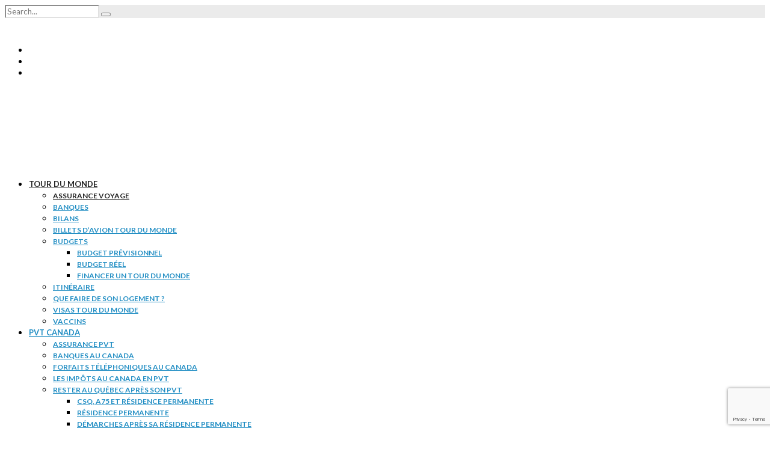

--- FILE ---
content_type: text/html; charset=UTF-8
request_url: https://www.planete3w.fr/choisir-assurance-tour-monde/
body_size: 27390
content:
<!DOCTYPE html>
<html lang="fr-FR"  data-menu="Lato">
<head>
<meta charset="UTF-8"/>
<meta name="viewport" content="width=device-width, initial-scale=1, maximum-scale=1"/>
<meta name="format-detection" content="telephone=no">
<link rel="profile" href="http://gmpg.org/xfn/11"/>
<link rel="pingback" href="https://www.planete3w.fr/xmlrpc.php"/>
<meta property="og:type" content="article"/>
<meta property="og:image" content="https://www.planete3w.fr/wp-cv-content/uploads/2016/08/Comment-choisir-son-assurance-Tour-du-Monde.jpg"/>
<meta property="og:title" content="Comment choisir son assurance Tour du Monde ?"/>
<meta property="og:url" content="https://www.planete3w.fr/choisir-assurance-tour-monde/"/>
<meta property="og:description" content="Après l&#039;études des garanties des principales assurances, voici nos critères pour bien choisir son assurance Tour du Monde."/>
<link rel="shortcut icon" href="https://www.planete3w.fr/wp-cv-content/uploads/2020/07/planete3w-favicon.jpg"/>
<link rel="dns-prefetch" href="//cdn.hu-manity.co"/>
<meta name='robots' content='index, follow, max-image-preview:large, max-snippet:-1, max-video-preview:-1'/>
<title>Comment bien choisir son assurance Tour du Monde ?</title>
<meta name="description" content="Comment bien choisir son assurance Tour du Monde ? Voici quelques pistes pour votre assurance voyage Tour du Monde."/>
<link rel="canonical" href="https://www.planete3w.fr/choisir-assurance-tour-monde/"/>
<meta property="og:locale" content="fr_FR"/>
<meta property="og:type" content="article"/>
<meta property="og:title" content="Comment bien choisir son assurance Tour du Monde ?"/>
<meta property="og:description" content="Comment bien choisir son assurance Tour du Monde ? Voici quelques pistes pour votre assurance voyage Tour du Monde."/>
<meta property="og:url" content="https://www.planete3w.fr/choisir-assurance-tour-monde/"/>
<meta property="og:site_name" content="Blog voyage Planete3w"/>
<meta property="article:publisher" content="https://www.facebook.com/Planete3w"/>
<meta property="article:published_time" content="2016-06-25T06:00:53+00:00"/>
<meta property="article:modified_time" content="2025-01-04T11:56:03+00:00"/>
<meta property="og:image" content="https://www.planete3w.fr/wp-cv-content/uploads/2016/08/Comment-choisir-son-assurance-Tour-du-Monde.jpg"/>
<meta property="og:image:width" content="660"/>
<meta property="og:image:height" content="284"/>
<meta property="og:image:type" content="image/jpeg"/>
<meta name="author" content="Elodie"/>
<meta name="twitter:card" content="summary_large_image"/>
<meta name="twitter:creator" content="@blogplanete3w"/>
<meta name="twitter:site" content="@blogplanete3w"/>
<meta name="twitter:label1" content="Écrit par"/>
<meta name="twitter:data1" content="Elodie"/>
<meta name="twitter:label2" content="Durée de lecture estimée"/>
<meta name="twitter:data2" content="8 minutes"/>
<script type="application/ld+json" class="yoast-schema-graph">{"@context":"https://schema.org","@graph":[{"@type":"Article","@id":"https://www.planete3w.fr/choisir-assurance-tour-monde/#article","isPartOf":{"@id":"https://www.planete3w.fr/choisir-assurance-tour-monde/"},"author":{"name":"Elodie","@id":"https://www.planete3w.fr/#/schema/person/a5391371251f9252bdb67e87c6afb916"},"headline":"Comment choisir son assurance Tour du Monde ?","datePublished":"2016-06-25T06:00:53+00:00","dateModified":"2025-01-04T11:56:03+00:00","mainEntityOfPage":{"@id":"https://www.planete3w.fr/choisir-assurance-tour-monde/"},"wordCount":1458,"commentCount":8,"publisher":{"@id":"https://www.planete3w.fr/#organization"},"image":{"@id":"https://www.planete3w.fr/choisir-assurance-tour-monde/#primaryimage"},"thumbnailUrl":"https://www.planete3w.fr/wp-cv-content/uploads/2016/08/Comment-choisir-son-assurance-Tour-du-Monde.jpg","keywords":["avant de partir","voyager en sécurité"],"articleSection":["Les préparatifs","Tour du Monde"],"inLanguage":"fr-FR","potentialAction":[{"@type":"CommentAction","name":"Comment","target":["https://www.planete3w.fr/choisir-assurance-tour-monde/#respond"]}]},{"@type":"WebPage","@id":"https://www.planete3w.fr/choisir-assurance-tour-monde/","url":"https://www.planete3w.fr/choisir-assurance-tour-monde/","name":"Comment bien choisir son assurance Tour du Monde ?","isPartOf":{"@id":"https://www.planete3w.fr/#website"},"primaryImageOfPage":{"@id":"https://www.planete3w.fr/choisir-assurance-tour-monde/#primaryimage"},"image":{"@id":"https://www.planete3w.fr/choisir-assurance-tour-monde/#primaryimage"},"thumbnailUrl":"https://www.planete3w.fr/wp-cv-content/uploads/2016/08/Comment-choisir-son-assurance-Tour-du-Monde.jpg","datePublished":"2016-06-25T06:00:53+00:00","dateModified":"2025-01-04T11:56:03+00:00","description":"Comment bien choisir son assurance Tour du Monde ? Voici quelques pistes pour votre assurance voyage Tour du Monde.","breadcrumb":{"@id":"https://www.planete3w.fr/choisir-assurance-tour-monde/#breadcrumb"},"inLanguage":"fr-FR","potentialAction":[{"@type":"ReadAction","target":["https://www.planete3w.fr/choisir-assurance-tour-monde/"]}]},{"@type":"ImageObject","inLanguage":"fr-FR","@id":"https://www.planete3w.fr/choisir-assurance-tour-monde/#primaryimage","url":"https://www.planete3w.fr/wp-cv-content/uploads/2016/08/Comment-choisir-son-assurance-Tour-du-Monde.jpg","contentUrl":"https://www.planete3w.fr/wp-cv-content/uploads/2016/08/Comment-choisir-son-assurance-Tour-du-Monde.jpg","width":660,"height":284,"caption":"Comment choisir son assurance Tour du Monde"},{"@type":"BreadcrumbList","@id":"https://www.planete3w.fr/choisir-assurance-tour-monde/#breadcrumb","itemListElement":[{"@type":"ListItem","position":1,"name":"Accueil","item":"https://www.planete3w.fr/"},{"@type":"ListItem","position":2,"name":"Comment choisir son assurance Tour du Monde ?"}]},{"@type":"WebSite","@id":"https://www.planete3w.fr/#website","url":"https://www.planete3w.fr/","name":"Blog voyage Planete3w","description":"Planete3w | Blog voyage Tour du Monde","publisher":{"@id":"https://www.planete3w.fr/#organization"},"potentialAction":[{"@type":"SearchAction","target":{"@type":"EntryPoint","urlTemplate":"https://www.planete3w.fr/?s={search_term_string}"},"query-input":{"@type":"PropertyValueSpecification","valueRequired":true,"valueName":"search_term_string"}}],"inLanguage":"fr-FR"},{"@type":"Organization","@id":"https://www.planete3w.fr/#organization","name":"Planete3w","url":"https://www.planete3w.fr/","logo":{"@type":"ImageObject","inLanguage":"fr-FR","@id":"https://www.planete3w.fr/#/schema/logo/image/","url":"https://www.planete3w.fr/wp-cv-content/uploads/2020/07/cropped-planete3w-144.jpg","contentUrl":"https://www.planete3w.fr/wp-cv-content/uploads/2020/07/cropped-planete3w-144.jpg","width":512,"height":512,"caption":"Planete3w"},"image":{"@id":"https://www.planete3w.fr/#/schema/logo/image/"},"sameAs":["https://www.facebook.com/Planete3w","https://x.com/blogplanete3w","https://instagram.com/planete3w/","https://fr.pinterest.com/planete3w/"]},{"@type":"Person","@id":"https://www.planete3w.fr/#/schema/person/a5391371251f9252bdb67e87c6afb916","name":"Elodie","image":{"@type":"ImageObject","inLanguage":"fr-FR","@id":"https://www.planete3w.fr/#/schema/person/image/","url":"https://www.planete3w.fr/wp-cv-content/uploads/2019/09/0-96x96.jpeg","contentUrl":"https://www.planete3w.fr/wp-cv-content/uploads/2019/09/0-96x96.jpeg","caption":"Elodie"},"description":"Pour moi, voyage rime avec plaisir ! Le plaisir de découvrir de nouveaux paysages et d'autres cultures. Le plaisir de changer de rythme et de vivre l'instant présent tout simplement. Plongez avec moi dans l'Evasion, avec un grand E !","sameAs":["https://www.planete3w.fr"]}]}</script>
<link rel="amphtml" href="https://www.planete3w.fr/choisir-assurance-tour-monde/amp/"/><meta name="generator" content="AMP for WP 1.1.11"/><link rel='dns-prefetch' href='//fonts.googleapis.com'/>
<link rel="alternate" type="application/rss+xml" title="Blog voyage Planete3w &raquo; Flux" href="https://www.planete3w.fr/feed/"/>
<link rel="alternate" type="application/rss+xml" title="Blog voyage Planete3w &raquo; Flux des commentaires" href="https://www.planete3w.fr/comments/feed/"/>
<link rel="alternate" type="application/rss+xml" title="Blog voyage Planete3w &raquo; Comment choisir son assurance Tour du Monde ? Flux des commentaires" href="https://www.planete3w.fr/choisir-assurance-tour-monde/feed/"/>
<link rel="alternate" title="oEmbed (JSON)" type="application/json+oembed" href="https://www.planete3w.fr/wp-json/oembed/1.0/embed?url=https%3A%2F%2Fwww.planete3w.fr%2Fchoisir-assurance-tour-monde%2F"/>
<link rel="alternate" title="oEmbed (XML)" type="text/xml+oembed" href="https://www.planete3w.fr/wp-json/oembed/1.0/embed?url=https%3A%2F%2Fwww.planete3w.fr%2Fchoisir-assurance-tour-monde%2F&#038;format=xml"/>
<style id='wp-img-auto-sizes-contain-inline-css'>img:is([sizes=auto i],[sizes^="auto," i]){contain-intrinsic-size:3000px 1500px}</style>
<link rel="stylesheet" type="text/css" href="//www.planete3w.fr/wp-cv-content/cache/wpfc-minified/d38q7exi/4vqq.css" media="all"/>
<style id='global-styles-inline-css'>:root{--wp--preset--aspect-ratio--square:1;--wp--preset--aspect-ratio--4-3:4/3;--wp--preset--aspect-ratio--3-4:3/4;--wp--preset--aspect-ratio--3-2:3/2;--wp--preset--aspect-ratio--2-3:2/3;--wp--preset--aspect-ratio--16-9:16/9;--wp--preset--aspect-ratio--9-16:9/16;--wp--preset--color--black:#000000;--wp--preset--color--cyan-bluish-gray:#abb8c3;--wp--preset--color--white:#ffffff;--wp--preset--color--pale-pink:#f78da7;--wp--preset--color--vivid-red:#cf2e2e;--wp--preset--color--luminous-vivid-orange:#ff6900;--wp--preset--color--luminous-vivid-amber:#fcb900;--wp--preset--color--light-green-cyan:#7bdcb5;--wp--preset--color--vivid-green-cyan:#00d084;--wp--preset--color--pale-cyan-blue:#8ed1fc;--wp--preset--color--vivid-cyan-blue:#0693e3;--wp--preset--color--vivid-purple:#9b51e0;--wp--preset--gradient--vivid-cyan-blue-to-vivid-purple:linear-gradient(135deg,rgb(6,147,227) 0%,rgb(155,81,224) 100%);--wp--preset--gradient--light-green-cyan-to-vivid-green-cyan:linear-gradient(135deg,rgb(122,220,180) 0%,rgb(0,208,130) 100%);--wp--preset--gradient--luminous-vivid-amber-to-luminous-vivid-orange:linear-gradient(135deg,rgb(252,185,0) 0%,rgb(255,105,0) 100%);--wp--preset--gradient--luminous-vivid-orange-to-vivid-red:linear-gradient(135deg,rgb(255,105,0) 0%,rgb(207,46,46) 100%);--wp--preset--gradient--very-light-gray-to-cyan-bluish-gray:linear-gradient(135deg,rgb(238,238,238) 0%,rgb(169,184,195) 100%);--wp--preset--gradient--cool-to-warm-spectrum:linear-gradient(135deg,rgb(74,234,220) 0%,rgb(151,120,209) 20%,rgb(207,42,186) 40%,rgb(238,44,130) 60%,rgb(251,105,98) 80%,rgb(254,248,76) 100%);--wp--preset--gradient--blush-light-purple:linear-gradient(135deg,rgb(255,206,236) 0%,rgb(152,150,240) 100%);--wp--preset--gradient--blush-bordeaux:linear-gradient(135deg,rgb(254,205,165) 0%,rgb(254,45,45) 50%,rgb(107,0,62) 100%);--wp--preset--gradient--luminous-dusk:linear-gradient(135deg,rgb(255,203,112) 0%,rgb(199,81,192) 50%,rgb(65,88,208) 100%);--wp--preset--gradient--pale-ocean:linear-gradient(135deg,rgb(255,245,203) 0%,rgb(182,227,212) 50%,rgb(51,167,181) 100%);--wp--preset--gradient--electric-grass:linear-gradient(135deg,rgb(202,248,128) 0%,rgb(113,206,126) 100%);--wp--preset--gradient--midnight:linear-gradient(135deg,rgb(2,3,129) 0%,rgb(40,116,252) 100%);--wp--preset--font-size--small:13px;--wp--preset--font-size--medium:20px;--wp--preset--font-size--large:36px;--wp--preset--font-size--x-large:42px;--wp--preset--spacing--20:0.44rem;--wp--preset--spacing--30:0.67rem;--wp--preset--spacing--40:1rem;--wp--preset--spacing--50:1.5rem;--wp--preset--spacing--60:2.25rem;--wp--preset--spacing--70:3.38rem;--wp--preset--spacing--80:5.06rem;--wp--preset--shadow--natural:6px 6px 9px rgba(0, 0, 0, 0.2);--wp--preset--shadow--deep:12px 12px 50px rgba(0, 0, 0, 0.4);--wp--preset--shadow--sharp:6px 6px 0px rgba(0, 0, 0, 0.2);--wp--preset--shadow--outlined:6px 6px 0px -3px rgb(255, 255, 255), 6px 6px rgb(0, 0, 0);--wp--preset--shadow--crisp:6px 6px 0px rgb(0, 0, 0);}:where(.is-layout-flex){gap:0.5em;}:where(.is-layout-grid){gap:0.5em;}body .is-layout-flex{display:flex;}.is-layout-flex{flex-wrap:wrap;align-items:center;}.is-layout-flex > :is(*, div){margin:0;}body .is-layout-grid{display:grid;}.is-layout-grid > :is(*, div){margin:0;}:where(.wp-block-columns.is-layout-flex){gap:2em;}:where(.wp-block-columns.is-layout-grid){gap:2em;}:where(.wp-block-post-template.is-layout-flex){gap:1.25em;}:where(.wp-block-post-template.is-layout-grid){gap:1.25em;}.has-black-color{color:var(--wp--preset--color--black) !important;}.has-cyan-bluish-gray-color{color:var(--wp--preset--color--cyan-bluish-gray) !important;}.has-white-color{color:var(--wp--preset--color--white) !important;}.has-pale-pink-color{color:var(--wp--preset--color--pale-pink) !important;}.has-vivid-red-color{color:var(--wp--preset--color--vivid-red) !important;}.has-luminous-vivid-orange-color{color:var(--wp--preset--color--luminous-vivid-orange) !important;}.has-luminous-vivid-amber-color{color:var(--wp--preset--color--luminous-vivid-amber) !important;}.has-light-green-cyan-color{color:var(--wp--preset--color--light-green-cyan) !important;}.has-vivid-green-cyan-color{color:var(--wp--preset--color--vivid-green-cyan) !important;}.has-pale-cyan-blue-color{color:var(--wp--preset--color--pale-cyan-blue) !important;}.has-vivid-cyan-blue-color{color:var(--wp--preset--color--vivid-cyan-blue) !important;}.has-vivid-purple-color{color:var(--wp--preset--color--vivid-purple) !important;}.has-black-background-color{background-color:var(--wp--preset--color--black) !important;}.has-cyan-bluish-gray-background-color{background-color:var(--wp--preset--color--cyan-bluish-gray) !important;}.has-white-background-color{background-color:var(--wp--preset--color--white) !important;}.has-pale-pink-background-color{background-color:var(--wp--preset--color--pale-pink) !important;}.has-vivid-red-background-color{background-color:var(--wp--preset--color--vivid-red) !important;}.has-luminous-vivid-orange-background-color{background-color:var(--wp--preset--color--luminous-vivid-orange) !important;}.has-luminous-vivid-amber-background-color{background-color:var(--wp--preset--color--luminous-vivid-amber) !important;}.has-light-green-cyan-background-color{background-color:var(--wp--preset--color--light-green-cyan) !important;}.has-vivid-green-cyan-background-color{background-color:var(--wp--preset--color--vivid-green-cyan) !important;}.has-pale-cyan-blue-background-color{background-color:var(--wp--preset--color--pale-cyan-blue) !important;}.has-vivid-cyan-blue-background-color{background-color:var(--wp--preset--color--vivid-cyan-blue) !important;}.has-vivid-purple-background-color{background-color:var(--wp--preset--color--vivid-purple) !important;}.has-black-border-color{border-color:var(--wp--preset--color--black) !important;}.has-cyan-bluish-gray-border-color{border-color:var(--wp--preset--color--cyan-bluish-gray) !important;}.has-white-border-color{border-color:var(--wp--preset--color--white) !important;}.has-pale-pink-border-color{border-color:var(--wp--preset--color--pale-pink) !important;}.has-vivid-red-border-color{border-color:var(--wp--preset--color--vivid-red) !important;}.has-luminous-vivid-orange-border-color{border-color:var(--wp--preset--color--luminous-vivid-orange) !important;}.has-luminous-vivid-amber-border-color{border-color:var(--wp--preset--color--luminous-vivid-amber) !important;}.has-light-green-cyan-border-color{border-color:var(--wp--preset--color--light-green-cyan) !important;}.has-vivid-green-cyan-border-color{border-color:var(--wp--preset--color--vivid-green-cyan) !important;}.has-pale-cyan-blue-border-color{border-color:var(--wp--preset--color--pale-cyan-blue) !important;}.has-vivid-cyan-blue-border-color{border-color:var(--wp--preset--color--vivid-cyan-blue) !important;}.has-vivid-purple-border-color{border-color:var(--wp--preset--color--vivid-purple) !important;}.has-vivid-cyan-blue-to-vivid-purple-gradient-background{background:var(--wp--preset--gradient--vivid-cyan-blue-to-vivid-purple) !important;}.has-light-green-cyan-to-vivid-green-cyan-gradient-background{background:var(--wp--preset--gradient--light-green-cyan-to-vivid-green-cyan) !important;}.has-luminous-vivid-amber-to-luminous-vivid-orange-gradient-background{background:var(--wp--preset--gradient--luminous-vivid-amber-to-luminous-vivid-orange) !important;}.has-luminous-vivid-orange-to-vivid-red-gradient-background{background:var(--wp--preset--gradient--luminous-vivid-orange-to-vivid-red) !important;}.has-very-light-gray-to-cyan-bluish-gray-gradient-background{background:var(--wp--preset--gradient--very-light-gray-to-cyan-bluish-gray) !important;}.has-cool-to-warm-spectrum-gradient-background{background:var(--wp--preset--gradient--cool-to-warm-spectrum) !important;}.has-blush-light-purple-gradient-background{background:var(--wp--preset--gradient--blush-light-purple) !important;}.has-blush-bordeaux-gradient-background{background:var(--wp--preset--gradient--blush-bordeaux) !important;}.has-luminous-dusk-gradient-background{background:var(--wp--preset--gradient--luminous-dusk) !important;}.has-pale-ocean-gradient-background{background:var(--wp--preset--gradient--pale-ocean) !important;}.has-electric-grass-gradient-background{background:var(--wp--preset--gradient--electric-grass) !important;}.has-midnight-gradient-background{background:var(--wp--preset--gradient--midnight) !important;}.has-small-font-size{font-size:var(--wp--preset--font-size--small) !important;}.has-medium-font-size{font-size:var(--wp--preset--font-size--medium) !important;}.has-large-font-size{font-size:var(--wp--preset--font-size--large) !important;}.has-x-large-font-size{font-size:var(--wp--preset--font-size--x-large) !important;}</style>
<style id='classic-theme-styles-inline-css'>.wp-block-button__link{color:#fff;background-color:#32373c;border-radius:9999px;box-shadow:none;text-decoration:none;padding:calc(.667em + 2px) calc(1.333em + 2px);font-size:1.125em}.wp-block-file__button{background:#32373c;color:#fff;text-decoration:none}</style>
<link rel='stylesheet' id='contact-form-7-css' href='https://www.planete3w.fr/wp-cv-content/plugins/contact-form-7/includes/css/styles.css' type='text/css' media='all'/>
<link rel='stylesheet' id='kk-star-ratings-css' href='https://www.planete3w.fr/wp-cv-content/plugins/kk-star-ratings/src/core/public/css/kk-star-ratings.min.css' type='text/css' media='all'/>
<link rel='stylesheet' id='reset-css-css' href='https://www.planete3w.fr/wp-cv-content/themes/photome/css/reset.css' type='text/css' media='all'/>
<link rel='stylesheet' id='wordpress-css-css' href='https://www.planete3w.fr/wp-cv-content/themes/photome/css/wordpress.css' type='text/css' media='all'/>
<link rel='stylesheet' id='animation.css-css' href='https://www.planete3w.fr/wp-cv-content/themes/photome/css/animation.css' type='text/css' media='all'/>
<link rel='stylesheet' id='magnific-popup-css' href='https://www.planete3w.fr/wp-cv-content/themes/photome/css/magnific-popup.css' type='text/css' media='all'/>
<link rel='stylesheet' id='jquery-ui-css-css' href='https://www.planete3w.fr/wp-cv-content/themes/photome/css/jqueryui/custom.css' type='text/css' media='all'/>
<link rel='stylesheet' id='mediaelement-css' href='https://www.planete3w.fr/wp-includes/js/mediaelement/mediaelementplayer-legacy.min.css' type='text/css' media='all'/>
<link rel='stylesheet' id='flexslider-css' href='https://www.planete3w.fr/wp-cv-content/themes/photome/js/flexslider/flexslider.css' type='text/css' media='all'/>
<link rel='stylesheet' id='tooltipster-css' href='https://www.planete3w.fr/wp-cv-content/themes/photome/css/tooltipster.css' type='text/css' media='all'/>
<link rel='stylesheet' id='odometer-theme-css' href='https://www.planete3w.fr/wp-cv-content/themes/photome/css/odometer-theme-minimal.css' type='text/css' media='all'/>
<link rel='stylesheet' id='hw-parallax.css-css' href='https://www.planete3w.fr/wp-cv-content/themes/photome/css/hw-parallax.css' type='text/css' media='all'/>
<link rel='stylesheet' id='screen.css-css' href='https://www.planete3w.fr/wp-cv-content/themes/photome/css/screen.css' type='text/css' media='all'/>
<link rel='stylesheet' id='fontawesome-css' href='https://www.planete3w.fr/wp-cv-content/themes/photome/css/font-awesome.min.css' type='text/css' media='all'/>
<link rel='stylesheet' id='custom_css-css' href='https://www.planete3w.fr/wp-cv-content/themes/photome/templates/custom-css.php' type='text/css' media='all'/>
<link rel='stylesheet' id='child_theme-css' href='https://www.planete3w.fr/wp-cv-content/themes/photome-child/style.css' type='text/css' media='all'/>
<link rel='stylesheet' id='mab-base-style-css' href='https://www.planete3w.fr/wp-cv-content/plugins/magic-action-box/assets/css/magic-action-box-styles.css' type='text/css' media='all'/>
<link rel='stylesheet' id='mab-user-style-1-css' href='https://www.planete3w.fr/wp-cv-content/uploads/magic-action-box/style-1.css' type='text/css' media='all'/>
<link rel='stylesheet' id='mab-actionbox-style-20168-css' href='https://www.planete3w.fr/wp-cv-content/uploads/magic-action-box/actionbox-20168.css' type='text/css' media='all'/>
<link rel='stylesheet' id='mab-custom-buttons-css-css' href='https://www.planete3w.fr/wp-cv-content/uploads/magic-action-box/custom-buttons.css' type='text/css' media='all'/>
<link rel='stylesheet' id='responsive-css' href='https://www.planete3w.fr/wp-cv-content/themes/photome/css/grid.css' type='text/css' media='all'/>
<link rel='stylesheet' id='kirki-styles-global-css' href='https://www.planete3w.fr/wp-cv-content/themes/photome/modules/kirki/assets/css/kirki-styles.css' type='text/css' media='all'/>
<style id='kirki-styles-global-inline-css'>@font-face{font-family:'Lato';font-style:normal;font-weight:400;src:url(https://fonts.gstatic.com/s/lato/v25/S6uyw4BMUTPHjx4wWw.ttf) format('truetype');}
@font-face{font-family:'Oswald';font-style:normal;font-weight:400;src:url(https://fonts.gstatic.com/s/oswald/v57/TK3_WkUHHAIjg75cFRf3bXL8LICs1_FvsUZiYA.ttf) format('truetype');}
body, input[type=text], input[type=email], input[type=url], input[type=password], textarea, input[type=tel]{font-family:Lato, Helvetica, Arial, sans-serif;}body{font-size:16px;}h1, h2, h3, h4, h5, h6, h7, input[type=submit], input[type=button], a.button, .button, .post_quote_title, label, .portfolio_filter_dropdown, .woocommerce ul.products li.product .button, .woocommerce ul.products li.product a.add_to_cart_button.loading, .woocommerce-page ul.products li.product a.add_to_cart_button.loading, .woocommerce ul.products li.product a.add_to_cart_button:hover, .woocommerce-page ul.products li.product a.add_to_cart_button:hover, .woocommerce #page_content_wrapper a.button, .woocommerce button.button, .woocommerce input.button, .woocommerce #respond input#submit, .woocommerce #content input.button, .woocommerce-page #page_content_wrapper a.button, .woocommerce-page button.button, .woocommerce-page input.button, .woocommerce-page #respond input#submit, .woocommerce-page #content input.button, .woocommerce-page button.button:hover, .woocommerce-page input.button:hover, .woocommerce-page input.button:active, .woocommerce #page_content_wrapper a.button, .woocommerce-page #page_content_wrapper a.button, .woocommerce.columns-4 ul.products li.product a.add_to_cart_button, .woocommerce.columns-4 ul.products li.product a.add_to_cart_button:hover, strong[itemprop="author"], #page_content_wrapper .posts.blog li a, .page_content_wrapper .posts.blog li a{font-family:Lato, Helvetica, Arial, sans-serif;}h1, h2, h3, h4, h5, h6, h7{font-weight:400;}h1{font-size:38px;}h2{font-size:32px;}h3{font-size:26px;}h4{font-size:22px;}h5{font-size:18px;}h6{font-size:16px;}body, #wrapper, #page_content_wrapper.fixed, #page_content_wrapper .sidebar .content .sidebar_widget li h2.widgettitle span, h2.widgettitle span, #gallery_lightbox h2, .slider_wrapper .gallery_image_caption h2, #body_loading_screen, h3#reply-title span{background-color:#ffffff;}body, .pagination a, #gallery_lightbox h2, .slider_wrapper .gallery_image_caption h2, .post_info a{color:#000000;}::selection{background-color:#000000;}a{color:#208dc3;}a:hover, a:active, .post_info_comment a i{color:#208dc3;}h1, h2, h3, h4, h5, pre, code, tt, blockquote, .post_header h5 a, .post_header h3 a, .post_header.grid h6 a, .post_header.fullwidth h4 a, .post_header h5 a, blockquote, .site_loading_logo_item i{color:#208dc3;}#social_share_wrapper, hr, #social_share_wrapper, .post.type-post, #page_content_wrapper .sidebar .content .sidebar_widget li h2.widgettitle, h2.widgettitle, h5.widgettitle, .comment .right, .widget_tag_cloud div a, .meta-tags a, .tag_cloud a, #footer, #post_more_wrapper, .woocommerce ul.products li.product, .woocommerce-page ul.products li.product, .woocommerce ul.products li.product .price, .woocommerce-page ul.products li.product .price, #page_content_wrapper .inner .sidebar_content, #page_caption, #page_content_wrapper .inner .sidebar_content.left_sidebar, .ajax_close, .ajax_next, .ajax_prev, .portfolio_next, .portfolio_prev, .portfolio_next_prev_wrapper.video .portfolio_prev, .portfolio_next_prev_wrapper.video .portfolio_next, .separated, .blog_next_prev_wrapper, #post_more_wrapper h5, #ajax_portfolio_wrapper.hidding, #ajax_portfolio_wrapper.visible, .tabs.vertical .ui-tabs-panel, .woocommerce div.product .woocommerce-tabs ul.tabs li, .woocommerce #content div.product .woocommerce-tabs ul.tabs li, .woocommerce-page div.product .woocommerce-tabs ul.tabs li, .woocommerce-page #content div.product .woocommerce-tabs ul.tabs li, .woocommerce div.product .woocommerce-tabs .panel, .woocommerce-page div.product .woocommerce-tabs .panel, .woocommerce #content div.product .woocommerce-tabs .panel, .woocommerce-page #content div.product .woocommerce-tabs .panel, .woocommerce table.shop_table, .woocommerce-page table.shop_table, table tr td, .woocommerce .cart-collaterals .cart_totals, .woocommerce-page .cart-collaterals .cart_totals, .woocommerce .cart-collaterals .shipping_calculator, .woocommerce-page .cart-collaterals .shipping_calculator, .woocommerce .cart-collaterals .cart_totals tr td, .woocommerce .cart-collaterals .cart_totals tr th, .woocommerce-page .cart-collaterals .cart_totals tr td, .woocommerce-page .cart-collaterals .cart_totals tr th, table tr th, .woocommerce #payment, .woocommerce-page #payment, .woocommerce #payment ul.payment_methods li, .woocommerce-page #payment ul.payment_methods li, .woocommerce #payment div.form-row, .woocommerce-page #payment div.form-row, .ui-tabs li:first-child, .ui-tabs .ui-tabs-nav li, .ui-tabs.vertical .ui-tabs-nav li, .ui-tabs.vertical.right .ui-tabs-nav li.ui-state-active, .ui-tabs.vertical .ui-tabs-nav li:last-child, #page_content_wrapper .inner .sidebar_wrapper ul.sidebar_widget li.widget_nav_menu ul.menu li.current-menu-item a, .page_content_wrapper .inner .sidebar_wrapper ul.sidebar_widget li.widget_nav_menu ul.menu li.current-menu-item a, .pricing_wrapper, .pricing_wrapper li, .ui-accordion .ui-accordion-header, .ui-accordion .ui-accordion-content, #page_content_wrapper .sidebar .content .sidebar_widget li h2.widgettitle:before, h2.widgettitle:before, #autocomplete, .page_tagline, .ppb_blog_minimal .one_third_bg, .portfolio_desc.wide{border-color:#e1e1e1;}input[type=text], input[type=password], input[type=email], input[type=url], textarea, input[type=tel]{background-color:#ffffff;color:#000;border-color:#e1e1e1;}input[type=text]:focus, input[type=password]:focus, input[type=email]:focus, input[type=url]:focus, textarea:focus, input[type=tel]:focus{border-color:#000000;}input[type=submit], input[type=button], a.button, .button, .woocommerce .page_slider a.button, a.button.fullwidth, .woocommerce-page div.product form.cart .button, .woocommerce #respond input#submit.alt, .woocommerce a.button.alt, .woocommerce button.button.alt, .woocommerce input.button.alt{font-family:Lato, Helvetica, Arial, sans-serif;}input[type=submit], input[type=button], a.button, .button, .pagination span, .pagination a:hover, .woocommerce .footer_bar .button, .woocommerce .footer_bar .button:hover, .woocommerce-page div.product form.cart .button, .woocommerce #respond input#submit.alt, .woocommerce a.button.alt, .woocommerce button.button.alt, .woocommerce input.button.alt{background-color:#208dc3;}.pagination span, .pagination a:hover{border-color:#208dc3;}input[type=submit], input[type=button], a.button, .button, .pagination a:hover, .woocommerce .footer_bar .button , .woocommerce .footer_bar .button:hover, .woocommerce-page div.product form.cart .button, .woocommerce #respond input#submit.alt, .woocommerce a.button.alt, .woocommerce button.button.alt, .woocommerce input.button.alt{color:#ffffff;border-color:#208dc3;}.frame_top, .frame_bottom, .frame_left, .frame_right{background:#ffffff;}#menu_wrapper .nav ul li a, #menu_wrapper div .nav li > a{font-family:Lato, Helvetica, Arial, sans-serif;font-size:13px;font-weight:600;letter-spacing:0px;text-transform:uppercase;color:#208dc3;}#menu_wrapper .nav ul li a.hover, #menu_wrapper .nav ul li a:hover, #menu_wrapper div .nav li a.hover, #menu_wrapper div .nav li a:hover{color:#222222;}#menu_wrapper div .nav > li.current-menu-item > a, #menu_wrapper div .nav > li.current-menu-parent > a, #menu_wrapper div .nav > li.current-menu-ancestor > a, #menu_wrapper div .nav li ul li.current-menu-item a, #menu_wrapper div .nav li.current-menu-parent ul li.current-menu-item a{color:#222222;}.top_bar{border-color:#e1e1e1;background-color:#ffffff;}#menu_wrapper .nav ul li ul li a, #menu_wrapper div .nav li ul li a, #menu_wrapper div .nav li.current-menu-parent ul li a{font-size:12px;font-weight:600;letter-spacing:0px;text-transform:uppercase;color:#208dc3;}.mobile_main_nav li a:hover, .mobile_main_nav li a:active, #sub_menu li a:hover, #sub_menu li a:active, .mobile_menu_wrapper .sidebar_wrapper h2.widgettitle{color:#222222;}#menu_wrapper .nav ul li ul li a:hover, #menu_wrapper div .nav li ul li a:hover, #menu_wrapper div .nav li.current-menu-parent ul li a:hover, #menu_wrapper .nav ul li.megamenu ul li ul li a:hover, #menu_wrapper div .nav li.megamenu ul li ul li a:hover, #menu_wrapper .nav ul li.megamenu ul li ul li a:active, #menu_wrapper div .nav li.megamenu ul li ul li a:active{background:#f9f9f9;}#menu_wrapper .nav ul li ul, #menu_wrapper div .nav li ul{background:#ffffff;border-color:#e1e1e1;}#menu_wrapper div .nav li.megamenu ul li > a, #menu_wrapper div .nav li.megamenu ul li > a:hover, #menu_wrapper div .nav li.megamenu ul li > a:active{color:#208dc3;}#menu_wrapper div .nav li.megamenu ul li{border-color:#eeeeee;}.above_top_bar{background:#222222;}#top_menu li a, .top_contact_info, .top_contact_info i, .top_contact_info a, .top_contact_info a:hover, .top_contact_info a:active{color:#ffffff;}.mobile_menu_wrapper #searchform{background:#ebebeb;}.mobile_menu_wrapper #searchform input[type=text], .mobile_menu_wrapper #searchform button i{color:#222222;}.mobile_main_nav li a, #sub_menu li a{font-family:Lato, Helvetica, Arial, sans-serif;font-size:13px;text-transform:uppercase;letter-spacing:2px;}.mobile_main_nav li a, #sub_menu li a, .mobile_menu_wrapper .sidebar_wrapper a, .mobile_menu_wrapper .sidebar_wrapper, #close_mobile_menu i{color:#666666;}#page_caption{background-color:#ffffff;padding-top:21px;padding-bottom:60px;}#page_caption h1, .ppb_title{font-size:39px;}#page_caption h1, .ppb_title, .post_caption h1{font-weight:200;text-transform:uppercase;letter-spacing:1px;color:#222222;}#page_caption.hasbg{height:70vh;}h2.ppb_title{font-size:43px;text-transform:uppercase;}.page_tagline, .ppb_subtitle, .post_header .post_detail, .recent_post_detail, .post_detail, .thumb_content span, .portfolio_desc .portfolio_excerpt, .testimonial_customer_position, .testimonial_customer_company{color:#999999;}.page_tagline, .post_header .post_detail, .recent_post_detail, .post_detail, .thumb_content span, .portfolio_desc .portfolio_excerpt, .testimonial_customer_position, .testimonial_customer_company{font-size:13px;}.page_tagline{font-weight:400;}.post_header .post_detail, .recent_post_detail, .post_detail, .thumb_content span, .portfolio_desc .portfolio_excerpt, .testimonial_customer_position, .testimonial_customer_company{letter-spacing:2px;text-transform:uppercase;}#page_content_wrapper .sidebar .content .sidebar_widget li h2.widgettitle, h2.widgettitle, h5.widgettitle{font-family:Oswald, Helvetica, Arial, sans-serif;font-size:13px;font-weight:400;letter-spacing:2px;text-transform:uppercase;color:#222222;}#page_content_wrapper .inner .sidebar_wrapper .sidebar .content, .page_content_wrapper .inner .sidebar_wrapper .sidebar .content{color:#444444;}#page_content_wrapper .inner .sidebar_wrapper a, .page_content_wrapper .inner .sidebar_wrapper a{color:#222222;}#page_content_wrapper .inner .sidebar_wrapper a:hover, #page_content_wrapper .inner .sidebar_wrapper a:active, .page_content_wrapper .inner .sidebar_wrapper a:hover, .page_content_wrapper .inner .sidebar_wrapper a:active{color:#999999;}#footer, #copyright{color:#000000;}#copyright a, #copyright a:active, #footer a, #footer a:active, #footer_menu li a, #footer_menu li a:active{color:#000000;}#copyright a:hover, #footer a:hover, .social_wrapper ul li a:hover, #footer_menu li a:hover{color:#000000;}.footer_bar_wrapper, .footer_bar{border-color:#e1e1e1;}.footer_bar_wrapper .social_wrapper ul li a{color:#000000;}</style>
<link rel="https://api.w.org/" href="https://www.planete3w.fr/wp-json/"/><link rel="alternate" title="JSON" type="application/json" href="https://www.planete3w.fr/wp-json/wp/v2/posts/8692"/><link rel="EditURI" type="application/rsd+xml" title="RSD" href="https://www.planete3w.fr/xmlrpc.php?rsd"/>
<meta name="generator" content="WordPress 6.9"/>
<link rel='shortlink' href='https://www.planete3w.fr/?p=8692'/>
<script async src="https://www.googletagmanager.com/gtag/js?id=G-1GLWNK0NTT"></script>
<script>window.dataLayer=window.dataLayer||[];
function gtag(){dataLayer.push(arguments);}
gtag('js', new Date());
gtag('config', 'G-1GLWNK0NTT');</script>
<script type="application/ld+json">{
"@context": "https://schema.org/",
"@type": "CreativeWorkSeries",
"name": "Comment choisir son assurance Tour du Monde ?",
"aggregateRating": {
"@type": "AggregateRating",
"ratingValue": "4.7",
"bestRating": "5",
"ratingCount": "30"
}}</script><noscript><style>.lazyload[data-src]{display:none !important;}</style></noscript><style>.lazyload{background-image:none !important;}.lazyload:before{background-image:none !important;}</style>    
<meta name="generator" content="Powered by Slider Revolution 6.5.25 - responsive, Mobile-Friendly Slider Plugin for WordPress with comfortable drag and drop interface."/>
<link rel="icon" href="https://www.planete3w.fr/wp-cv-content/uploads/2020/07/planete3w-144-100x100.jpg" sizes="32x32"/>
<link rel="icon" href="https://www.planete3w.fr/wp-cv-content/uploads/2020/07/planete3w-144.jpg" sizes="192x192"/>
<link rel="apple-touch-icon" href="https://www.planete3w.fr/wp-cv-content/uploads/2020/07/planete3w-144.jpg"/>
<meta name="msapplication-TileImage" content="https://www.planete3w.fr/wp-cv-content/uploads/2020/07/planete3w-144.jpg"/>
<style id="wp-custom-css">#logo_wrapper{padding:10px 0 10px 0;}
div.post_share_wrapper{display:none;}
#page_caption{padding-top:30px;padding-bottom:30px;}
#footer{padding-top:10px;padding-bottom:5px;}
#commentform label{display:block;}
@media only screen and (min-width: 767px) {
ul#mobile_main_menu{display:none;}
}</style>
<link rel="stylesheet" type="text/css" href="//www.planete3w.fr/wp-cv-content/cache/wpfc-minified/m7pti7ro/4vqq.css" media="all"/>
<style id='rs-plugin-settings-inline-css'>#rs-demo-id{}</style>
<script data-wpfc-render="false">var Wpfcll={s:[],osl:0,scroll:false,i:function(){Wpfcll.ss();window.addEventListener('load',function(){let observer=new MutationObserver(mutationRecords=>{Wpfcll.osl=Wpfcll.s.length;Wpfcll.ss();if(Wpfcll.s.length > Wpfcll.osl){Wpfcll.ls(false);}});observer.observe(document.getElementsByTagName("html")[0],{childList:true,attributes:true,subtree:true,attributeFilter:["src"],attributeOldValue:false,characterDataOldValue:false});Wpfcll.ls(true);});window.addEventListener('scroll',function(){Wpfcll.scroll=true;Wpfcll.ls(false);});window.addEventListener('resize',function(){Wpfcll.scroll=true;Wpfcll.ls(false);});window.addEventListener('click',function(){Wpfcll.scroll=true;Wpfcll.ls(false);});},c:function(e,pageload){var w=document.documentElement.clientHeight || body.clientHeight;var n=0;if(pageload){n=0;}else{n=(w > 800) ? 800:200;n=Wpfcll.scroll ? 800:n;}var er=e.getBoundingClientRect();var t=0;var p=e.parentNode ? e.parentNode:false;if(typeof p.getBoundingClientRect=="undefined"){var pr=false;}else{var pr=p.getBoundingClientRect();}if(er.x==0 && er.y==0){for(var i=0;i < 10;i++){if(p){if(pr.x==0 && pr.y==0){if(p.parentNode){p=p.parentNode;}if(typeof p.getBoundingClientRect=="undefined"){pr=false;}else{pr=p.getBoundingClientRect();}}else{t=pr.top;break;}}};}else{t=er.top;}if(w - t+n > 0){return true;}return false;},r:function(e,pageload){var s=this;var oc,ot;try{oc=e.getAttribute("data-wpfc-original-src");ot=e.getAttribute("data-wpfc-original-srcset");originalsizes=e.getAttribute("data-wpfc-original-sizes");if(s.c(e,pageload)){if(oc || ot){if(e.tagName=="DIV" || e.tagName=="A" || e.tagName=="SPAN"){e.style.backgroundImage="url("+oc+")";e.removeAttribute("data-wpfc-original-src");e.removeAttribute("data-wpfc-original-srcset");e.removeAttribute("onload");}else{if(oc){e.setAttribute('src',oc);}if(ot){e.setAttribute('srcset',ot);}if(originalsizes){e.setAttribute('sizes',originalsizes);}if(e.getAttribute("alt") && e.getAttribute("alt")=="blank"){e.removeAttribute("alt");}e.removeAttribute("data-wpfc-original-src");e.removeAttribute("data-wpfc-original-srcset");e.removeAttribute("data-wpfc-original-sizes");e.removeAttribute("onload");if(e.tagName=="IFRAME"){var y="https://www.youtube.com/embed/";if(navigator.userAgent.match(/\sEdge?\/\d/i)){e.setAttribute('src',e.getAttribute("src").replace(/.+\/templates\/youtube\.html\#/,y));}e.onload=function(){if(typeof window.jQuery !="undefined"){if(jQuery.fn.fitVids){jQuery(e).parent().fitVids({customSelector:"iframe[src]"});}}var s=e.getAttribute("src").match(/templates\/youtube\.html\#(.+)/);if(s){try{var i=e.contentDocument || e.contentWindow;if(i.location.href=="about:blank"){e.setAttribute('src',y+s[1]);}}catch(err){e.setAttribute('src',y+s[1]);}}}}}}else{if(e.tagName=="NOSCRIPT"){if(typeof window.jQuery !="undefined"){if(jQuery(e).attr("data-type")=="wpfc"){e.removeAttribute("data-type");jQuery(e).after(jQuery(e).text());}}}}}}catch(error){console.log(error);console.log("==>",e);}},ss:function(){var i=Array.prototype.slice.call(document.getElementsByTagName("img"));var f=Array.prototype.slice.call(document.getElementsByTagName("iframe"));var d=Array.prototype.slice.call(document.getElementsByTagName("div"));var a=Array.prototype.slice.call(document.getElementsByTagName("a"));var s=Array.prototype.slice.call(document.getElementsByTagName("span"));var n=Array.prototype.slice.call(document.getElementsByTagName("noscript"));this.s=i.concat(f).concat(d).concat(a).concat(s).concat(n);},ls:function(pageload){var s=this;[].forEach.call(s.s,function(e,index){s.r(e,pageload);});}};document.addEventListener('DOMContentLoaded',function(){wpfci();});function wpfci(){Wpfcll.i();}</script>
</head>
<body class="wp-singular post-template-default single single-post postid-8692 single-format-standard wp-theme-photome wp-child-theme-photome-child cookies-not-set">
<input type="hidden" id="pp_menu_layout" name="pp_menu_layout" value="Lato"/>
<input type="hidden" id="pp_enable_right_click" name="pp_enable_right_click" value="1"/>
<input type="hidden" id="pp_enable_dragging" name="pp_enable_dragging" value="1"/>
<input type="hidden" id="pp_image_path" name="pp_image_path" value="https://www.planete3w.fr/wp-cv-content/themes/photome/images/"/>
<input type="hidden" id="pp_homepage_url" name="pp_homepage_url" value="https://www.planete3w.fr"/>
<input type="hidden" id="pp_ajax_search" name="pp_ajax_search" value="1"/>
<input type="hidden" id="pp_fixed_menu" name="pp_fixed_menu" value="1"/>
<input type="hidden" id="pp_topbar" name="pp_topbar" value=""/>
<input type="hidden" id="post_client_column" name="post_client_column" value="4"/>
<input type="hidden" id="pp_back" name="pp_back" value="Back"/>
<input type="hidden" id="pp_page_title_img_blur" name="pp_page_title_img_blur" value=""/>
<input type="hidden" id="tg_portfolio_filterable_link" name="tg_portfolio_filterable_link" value=""/>
<input type="hidden" id="tg_flow_enable_reflection" name="tg_flow_enable_reflection" value="1"/>
<input type="hidden" id="pp_footer_style" name="pp_footer_style" value="3"/>
<div class="mobile_menu_wrapper">
<a id="close_mobile_menu" href="javascript:;"><i class="fa fa-close"></i></a>
<form role="search" method="get" name="searchform" id="searchform" action="https://www.planete3w.fr/">
<div> <input type="text" value="" name="s" id="s" autocomplete="off" placeholder="Search..."/> <button> <i class="fa fa-search"></i> </button></div><div id="autocomplete"></div></form>
<div class="menu-main-container"><ul id="mobile_main_menu" class="mobile_main_nav"><li id="menu-item-8028" class="menu-item menu-item-type-taxonomy menu-item-object-category current-post-ancestor current-menu-ancestor current-menu-parent current-post-parent menu-item-has-children menu-item-8028"><a href="https://www.planete3w.fr/tour-du-monde/">Tour du Monde</a> <ul class="sub-menu"> <li id="menu-item-8930" class="menu-item menu-item-type-post_type menu-item-object-post current-menu-item menu-item-8930"><a href="https://www.planete3w.fr/choisir-assurance-tour-monde/" aria-current="page">Assurance voyage</a></li> <li id="menu-item-15443" class="menu-item menu-item-type-post_type menu-item-object-post menu-item-15443"><a href="https://www.planete3w.fr/banques-voyager-sans-frais/">Banques</a></li> <li id="menu-item-16081" class="menu-item menu-item-type-taxonomy menu-item-object-category menu-item-16081"><a href="https://www.planete3w.fr/tour-du-monde/bilans/">Bilans</a></li> <li id="menu-item-9657" class="menu-item menu-item-type-post_type menu-item-object-post menu-item-9657"><a href="https://www.planete3w.fr/avion-billets-tour-monde/">Billets d&rsquo;avion Tour du Monde</a></li> <li id="menu-item-16506" class="menu-item menu-item-type-custom menu-item-object-custom menu-item-has-children menu-item-16506"><a href="#">Budgets</a> <ul class="sub-menu"> <li id="menu-item-9755" class="menu-item menu-item-type-post_type menu-item-object-post menu-item-9755"><a href="https://www.planete3w.fr/budget-previsionnel-tour-monde/">Budget prévisionnel</a></li> <li id="menu-item-16436" class="menu-item menu-item-type-post_type menu-item-object-post menu-item-16436"><a href="https://www.planete3w.fr/combien-coute-tour-monde-budget/">Budget réel</a></li> <li id="menu-item-9746" class="menu-item menu-item-type-post_type menu-item-object-post menu-item-9746"><a href="https://www.planete3w.fr/financer-tour-monde/">Financer un Tour du Monde</a></li> </ul> </li> <li id="menu-item-9189" class="menu-item menu-item-type-post_type menu-item-object-post menu-item-9189"><a href="https://www.planete3w.fr/preparer-itineraire-tour-du-monde/">Itinéraire</a></li> <li id="menu-item-9509" class="menu-item menu-item-type-post_type menu-item-object-post menu-item-9509"><a href="https://www.planete3w.fr/que-faire-logement-pendant-tour-du-monde/">Que faire de son logement ?</a></li> <li id="menu-item-12026" class="menu-item menu-item-type-post_type menu-item-object-post menu-item-12026"><a href="https://www.planete3w.fr/visas-tour-monde/">Visas Tour du Monde</a></li> <li id="menu-item-9597" class="menu-item menu-item-type-post_type menu-item-object-post menu-item-9597"><a href="https://www.planete3w.fr/vaccins-tour-monde/">Vaccins</a></li> </ul> </li> <li id="menu-item-18644" class="menu-item menu-item-type-taxonomy menu-item-object-category menu-item-has-children menu-item-18644"><a href="https://www.planete3w.fr/pvt-canada/">PVT Canada</a> <ul class="sub-menu"> <li id="menu-item-18645" class="menu-item menu-item-type-post_type menu-item-object-post menu-item-18645"><a href="https://www.planete3w.fr/comment-choisir-assurance-pvt-canada/">Assurance PVT</a></li> <li id="menu-item-18844" class="menu-item menu-item-type-post_type menu-item-object-post menu-item-18844"><a href="https://www.planete3w.fr/choisir-banque-canada-pvt-conseils-bons-plans/">Banques au Canada</a></li> <li id="menu-item-18879" class="menu-item menu-item-type-post_type menu-item-object-post menu-item-18879"><a href="https://www.planete3w.fr/choisir-forfait-mobile-canada-pvt/">Forfaits téléphoniques au Canada</a></li> <li id="menu-item-20329" class="menu-item menu-item-type-post_type menu-item-object-post menu-item-20329"><a href="https://www.planete3w.fr/comment-faire-declaration-impots-canada-pvt/">Les impôts au Canada en PVT</a></li> <li id="menu-item-24416" class="menu-item menu-item-type-custom menu-item-object-custom menu-item-has-children menu-item-24416"><a href="#">Rester au Québec après son PVT</a> <ul class="sub-menu"> <li id="menu-item-24110" class="menu-item menu-item-type-post_type menu-item-object-post menu-item-24110"><a href="https://www.planete3w.fr/rester-quebec-apres-pvt-csq-a75-residence-permanente/">CSQ, A75 ET Résidence Permanente</a></li> <li id="menu-item-25954" class="menu-item menu-item-type-post_type menu-item-object-post menu-item-25954"><a href="https://www.planete3w.fr/rester-quebec-apres-pvt-residence-permanente-quebec/">Résidence Permanente</a></li> <li id="menu-item-25996" class="menu-item menu-item-type-post_type menu-item-object-post menu-item-25996"><a href="https://www.planete3w.fr/demarches-apres-residence-permanente-canada/">Démarches après sa Résidence Permanente</a></li> <li id="menu-item-24417" class="menu-item menu-item-type-post_type menu-item-object-post menu-item-24417"><a href="https://www.planete3w.fr/statut-implicite-apres-pvt-canada-assurance-nas-employeur/">Statut implicite : assurance, NAS, employeur…</a></li> </ul> </li> <li id="menu-item-18802" class="menu-item menu-item-type-post_type menu-item-object-post menu-item-18802"><a href="https://www.planete3w.fr/trouver-logement-montreal-astuces-bons-plans-conseils/">Trouver un logement</a></li> </ul> </li> <li id="menu-item-7777" class="menu-item menu-item-type-taxonomy menu-item-object-category menu-item-has-children menu-item-7777"><a href="https://www.planete3w.fr/evasions/">Destinations</a> <ul class="sub-menu"> <li id="menu-item-342" class="menu-item menu-item-type-custom menu-item-object-custom menu-item-has-children menu-item-342"><a href="#">Europe</a> <ul class="sub-menu"> <li id="menu-item-4071" class="menu-item menu-item-type-taxonomy menu-item-object-category menu-item-4071"><a href="https://www.planete3w.fr/evasions/allemagne/">Allemagne</a></li> <li id="menu-item-7309" class="menu-item menu-item-type-taxonomy menu-item-object-category menu-item-7309"><a href="https://www.planete3w.fr/evasions/angleterre/">Angleterre</a></li> <li id="menu-item-6685" class="menu-item menu-item-type-taxonomy menu-item-object-category menu-item-6685"><a href="https://www.planete3w.fr/evasions/autriche/">Autriche</a></li> <li id="menu-item-685" class="menu-item menu-item-type-taxonomy menu-item-object-category menu-item-685"><a href="https://www.planete3w.fr/evasions/belgique/">Belgique</a></li> <li id="menu-item-7566" class="menu-item menu-item-type-taxonomy menu-item-object-category menu-item-7566"><a href="https://www.planete3w.fr/evasions/danemark/">Danemark</a></li> <li id="menu-item-28538" class="menu-item menu-item-type-taxonomy menu-item-object-category menu-item-28538"><a href="https://www.planete3w.fr/evasions/ecosse/">Ecosse</a></li> <li id="menu-item-1280" class="menu-item menu-item-type-taxonomy menu-item-object-category menu-item-1280"><a href="https://www.planete3w.fr/evasions/espagne/">Espagne</a></li> <li id="menu-item-29650" class="menu-item menu-item-type-taxonomy menu-item-object-category menu-item-29650"><a href="https://www.planete3w.fr/evasions/estonie/">Estonie</a></li> <li id="menu-item-27979" class="menu-item menu-item-type-taxonomy menu-item-object-category menu-item-27979"><a href="https://www.planete3w.fr/evasions/finlande/">Finlande</a></li> <li id="menu-item-344" class="menu-item menu-item-type-taxonomy menu-item-object-category menu-item-344"><a href="https://www.planete3w.fr/evasions/france/">France</a></li> <li id="menu-item-796" class="menu-item menu-item-type-taxonomy menu-item-object-category menu-item-796"><a href="https://www.planete3w.fr/evasions/hongrie/">Hongrie</a></li> <li id="menu-item-5796" class="menu-item menu-item-type-taxonomy menu-item-object-category menu-item-5796"><a href="https://www.planete3w.fr/evasions/irlande/">Irlande</a></li> <li id="menu-item-904" class="menu-item menu-item-type-taxonomy menu-item-object-category menu-item-904"><a href="https://www.planete3w.fr/evasions/italie/">Italie</a></li> <li id="menu-item-5797" class="menu-item menu-item-type-taxonomy menu-item-object-category menu-item-5797"><a href="https://www.planete3w.fr/evasions/pays-bas/">Pays-Bas</a></li> <li id="menu-item-6684" class="menu-item menu-item-type-taxonomy menu-item-object-category menu-item-6684"><a href="https://www.planete3w.fr/evasions/portugal/">Portugal</a></li> <li id="menu-item-29153" class="menu-item menu-item-type-taxonomy menu-item-object-category menu-item-29153"><a href="https://www.planete3w.fr/evasions/republique-tcheque/">République tchèque</a></li> <li id="menu-item-28347" class="menu-item menu-item-type-taxonomy menu-item-object-category menu-item-28347"><a href="https://www.planete3w.fr/evasions/suede/">Suède</a></li> <li id="menu-item-25198" class="menu-item menu-item-type-taxonomy menu-item-object-category menu-item-25198"><a href="https://www.planete3w.fr/evasions/suisse/">Suisse</a></li> </ul> </li> <li id="menu-item-341" class="menu-item menu-item-type-custom menu-item-object-custom menu-item-has-children menu-item-341"><a href="#">Asie</a> <ul class="sub-menu"> <li id="menu-item-12635" class="menu-item menu-item-type-taxonomy menu-item-object-category menu-item-12635"><a href="https://www.planete3w.fr/evasions/birmanie/">Birmanie</a></li> <li id="menu-item-12216" class="menu-item menu-item-type-taxonomy menu-item-object-category menu-item-12216"><a href="https://www.planete3w.fr/evasions/cambodge/">Cambodge</a></li> <li id="menu-item-10172" class="menu-item menu-item-type-taxonomy menu-item-object-category menu-item-10172"><a href="https://www.planete3w.fr/evasions/chine/">Chine</a></li> <li id="menu-item-9865" class="menu-item menu-item-type-taxonomy menu-item-object-category menu-item-9865"><a href="https://www.planete3w.fr/evasions/hong-kong/">Hong Kong</a></li> <li id="menu-item-16553" class="menu-item menu-item-type-custom menu-item-object-custom menu-item-has-children menu-item-16553"><a href="#">Indonésie</a> <ul class="sub-menu"> <li id="menu-item-16552" class="menu-item menu-item-type-taxonomy menu-item-object-category menu-item-16552"><a href="https://www.planete3w.fr/evasions/indonesie/bali-lombok/">Bali &amp; Lombok</a></li> <li id="menu-item-13169" class="menu-item menu-item-type-taxonomy menu-item-object-category menu-item-13169"><a href="https://www.planete3w.fr/evasions/indonesie/sulawesi/">Sulawesi</a></li> </ul> </li> <li id="menu-item-12772" class="menu-item menu-item-type-taxonomy menu-item-object-category menu-item-12772"><a href="https://www.planete3w.fr/evasions/malaisie/">Malaisie</a></li> <li id="menu-item-18085" class="menu-item menu-item-type-taxonomy menu-item-object-category menu-item-18085"><a href="https://www.planete3w.fr/evasions/singapour/">Singapour</a></li> <li id="menu-item-17405" class="menu-item menu-item-type-taxonomy menu-item-object-category menu-item-17405"><a href="https://www.planete3w.fr/evasions/sri-lanka/">Sri Lanka</a></li> <li id="menu-item-491" class="menu-item menu-item-type-taxonomy menu-item-object-category menu-item-491"><a href="https://www.planete3w.fr/evasions/thailande/">Thaïlande</a></li> <li id="menu-item-11174" class="menu-item menu-item-type-taxonomy menu-item-object-category menu-item-11174"><a href="https://www.planete3w.fr/evasions/vietnam/">Vietnam</a></li> </ul> </li> <li id="menu-item-340" class="menu-item menu-item-type-custom menu-item-object-custom menu-item-has-children menu-item-340"><a href="#">Amérique du Nord</a> <ul class="sub-menu"> <li id="menu-item-18705" class="menu-item menu-item-type-taxonomy menu-item-object-category menu-item-has-children menu-item-18705"><a href="https://www.planete3w.fr/evasions/canada/">Canada</a> <ul class="sub-menu"> <li id="menu-item-27178" class="menu-item menu-item-type-taxonomy menu-item-object-category menu-item-27178"><a href="https://www.planete3w.fr/evasions/canada/colombie-britannique/">Colombie-Britannique</a></li> <li id="menu-item-26254" class="menu-item menu-item-type-taxonomy menu-item-object-category menu-item-26254"><a href="https://www.planete3w.fr/evasions/canada/nouveau-brunswick/">Nouveau-Brunswick</a></li> <li id="menu-item-22013" class="menu-item menu-item-type-taxonomy menu-item-object-category menu-item-22013"><a href="https://www.planete3w.fr/evasions/canada/ontario/">Ontario</a></li> <li id="menu-item-22014" class="menu-item menu-item-type-taxonomy menu-item-object-category menu-item-22014"><a href="https://www.planete3w.fr/evasions/canada/quebec/">Québec</a></li> </ul> </li> <li id="menu-item-23241" class="menu-item menu-item-type-taxonomy menu-item-object-category menu-item-23241"><a href="https://www.planete3w.fr/evasions/mexique/">Mexique</a></li> <li id="menu-item-1597" class="menu-item menu-item-type-taxonomy menu-item-object-category menu-item-has-children menu-item-1597"><a href="https://www.planete3w.fr/evasions/usa/">USA</a> <ul class="sub-menu"> <li id="menu-item-27175" class="menu-item menu-item-type-taxonomy menu-item-object-category menu-item-has-children menu-item-27175"><a href="https://www.planete3w.fr/evasions/usa/est-etats-unis/">Est des États-Unis</a> <ul class="sub-menu"> <li id="menu-item-27593" class="menu-item menu-item-type-taxonomy menu-item-object-category menu-item-27593"><a href="https://www.planete3w.fr/evasions/usa/est-etats-unis/chicago/">Chicago</a></li> <li id="menu-item-29448" class="menu-item menu-item-type-taxonomy menu-item-object-category menu-item-29448"><a href="https://www.planete3w.fr/evasions/usa/est-etats-unis/floride/">Floride</a></li> <li id="menu-item-27176" class="menu-item menu-item-type-taxonomy menu-item-object-category menu-item-27176"><a href="https://www.planete3w.fr/evasions/usa/est-etats-unis/new-york/">New York</a></li> <li id="menu-item-27177" class="menu-item menu-item-type-taxonomy menu-item-object-category menu-item-27177"><a href="https://www.planete3w.fr/evasions/usa/est-etats-unis/philadelphie-etats-unis/">Philadelphie</a></li> <li id="menu-item-21506" class="menu-item menu-item-type-taxonomy menu-item-object-category menu-item-21506"><a href="https://www.planete3w.fr/evasions/usa/est-etats-unis/washington/">Washington</a></li> </ul> </li> <li id="menu-item-19693" class="menu-item menu-item-type-taxonomy menu-item-object-category menu-item-19693"><a href="https://www.planete3w.fr/evasions/usa/ouest-americain/">Ouest Américain</a></li> </ul> </li> </ul> </li> <li id="menu-item-17414" class="menu-item menu-item-type-custom menu-item-object-custom menu-item-has-children menu-item-17414"><a href="#">Amérique du Sud</a> <ul class="sub-menu"> <li id="menu-item-15460" class="menu-item menu-item-type-taxonomy menu-item-object-category menu-item-15460"><a href="https://www.planete3w.fr/evasions/bolivie/">Bolivie</a></li> <li id="menu-item-4530" class="menu-item menu-item-type-taxonomy menu-item-object-category menu-item-4530"><a href="https://www.planete3w.fr/evasions/bresil/">Brésil</a></li> <li id="menu-item-15218" class="menu-item menu-item-type-taxonomy menu-item-object-category menu-item-15218"><a href="https://www.planete3w.fr/evasions/chili/">Chili</a></li> <li id="menu-item-15670" class="menu-item menu-item-type-taxonomy menu-item-object-category menu-item-15670"><a href="https://www.planete3w.fr/evasions/perou/">Pérou</a></li> </ul> </li> <li id="menu-item-13825" class="menu-item menu-item-type-custom menu-item-object-custom menu-item-has-children menu-item-13825"><a href="#">Oceanie</a> <ul class="sub-menu"> <li id="menu-item-13824" class="menu-item menu-item-type-taxonomy menu-item-object-category menu-item-13824"><a href="https://www.planete3w.fr/evasions/australie/">Australie</a></li> </ul> </li> <li id="menu-item-300" class="menu-item menu-item-type-custom menu-item-object-custom menu-item-has-children menu-item-300"><a href="#">Afrique</a> <ul class="sub-menu"> <li id="menu-item-1336" class="menu-item menu-item-type-taxonomy menu-item-object-category menu-item-1336"><a href="https://www.planete3w.fr/evasions/maroc/">Maroc</a></li> </ul> </li> </ul> </li> <li id="menu-item-11180" class="menu-item menu-item-type-taxonomy menu-item-object-category menu-item-11180"><a href="https://www.planete3w.fr/conseils/">Astuces et conseils</a></li> <li id="menu-item-2964" class="menu-item menu-item-type-post_type menu-item-object-page menu-item-2964"><a href="https://www.planete3w.fr/a-propos-blog-voyage-planete3w/">À propos</a></li> <li id="menu-item-349" class="menu-item menu-item-type-post_type menu-item-object-page menu-item-349"><a href="https://www.planete3w.fr/contact/">Contact</a></li> <li id="menu-item-8387" class="menu-item menu-item-type-custom menu-item-object-custom menu-item-8387"><a target="_blank" href="https://www.prochainvoyage.fr/">Prochain Voyage</a></li> </ul></div><div class="page_content_wrapper">
<div class="sidebar_wrapper">
<div class="sidebar">
<div class="content"> <ul class="sidebar_widget"> </ul></div></div></div></div></div><div id="wrapper">
<div class="header_style_wrapper">
<div class="top_bar">
<div id="logo_wrapper">
<div class="social_wrapper"> <ul> <li class="facebook"><a target="_blank" href="https://www.facebook.com/Planete3w/"><i class="fa fa-facebook"></i></a></li> <li class="twitter"><a target="_blank" href="https://twitter.com/blogplanete3w"><i class="fa fa-twitter"></i></a></li> <li class="instagram"><a target="_blank" title="Instagram" href="https://instagram.com/planete3w"><i class="fa fa-instagram"></i></a></li> </ul></div><div id="logo_right_button">
<div class="post_share_wrapper"> <a id="page_share" href="javascript:;"><i class="fa fa-share-alt"></i></a></div><a href="#" id="mobile_nav_icon"></a></div><div id="logo_normal" class="logo_container">
<div class="logo_align"> <a id="custom_logo" class="logo_wrapper default" href="https://www.planete3w.fr"> <img src="[data-uri]" alt="" width="154" height="59" data-src="https://www.planete3w.fr/wp-cv-content/uploads/2019/12/Logo-Planete3w-Blog-voyage-couleur.png" decoding="async" class="lazyload" data-eio-rwidth="308" data-eio-rheight="118"/><noscript><img src="https://www.planete3w.fr/wp-cv-content/uploads/2019/12/Logo-Planete3w-Blog-voyage-couleur.png" alt="" width="154" height="59" data-eio="l"/></noscript> </a></div></div><div id="logo_transparent" class="logo_container">
<div class="logo_align"> <a id="custom_logo_transparent" class="logo_wrapper hidden" href="https://www.planete3w.fr"> <img src="[data-uri]" alt="" width="154" height="59" data-src="https://www.planete3w.fr/wp-cv-content/uploads/2019/12/Logo-Planete3w-blog-voyage-blanc.png" decoding="async" class="lazyload" data-eio-rwidth="308" data-eio-rheight="118"/><noscript><img onload="Wpfcll.r(this,true);" src="https://www.planete3w.fr/wp-cv-content/plugins/wp-fastest-cache-premium/pro/images/blank.gif" data-wpfc-original-src="https://www.planete3w.fr/wp-cv-content/uploads/2019/12/Logo-Planete3w-blog-voyage-blanc.png" alt="blank" width="154" height="59" data-eio="l"/></noscript> </a></div></div></div><div id="menu_wrapper">
<div id="nav_wrapper">
<div class="nav_wrapper_inner">
<div id="menu_border_wrapper">
<div class="menu-main-container"><ul id="main_menu" class="nav"><li class="menu-item menu-item-type-taxonomy menu-item-object-category current-post-ancestor current-menu-ancestor current-menu-parent current-post-parent menu-item-has-children arrow menu-item-8028"><a href="https://www.planete3w.fr/tour-du-monde/">Tour du Monde</a> <ul class="sub-menu"> <li class="menu-item menu-item-type-post_type menu-item-object-post current-menu-item menu-item-8930"><a href="https://www.planete3w.fr/choisir-assurance-tour-monde/" aria-current="page">Assurance voyage</a></li> <li class="menu-item menu-item-type-post_type menu-item-object-post menu-item-15443"><a href="https://www.planete3w.fr/banques-voyager-sans-frais/">Banques</a></li> <li class="menu-item menu-item-type-taxonomy menu-item-object-category menu-item-16081"><a href="https://www.planete3w.fr/tour-du-monde/bilans/">Bilans</a></li> <li class="menu-item menu-item-type-post_type menu-item-object-post menu-item-9657"><a href="https://www.planete3w.fr/avion-billets-tour-monde/">Billets d&rsquo;avion Tour du Monde</a></li> <li class="menu-item menu-item-type-custom menu-item-object-custom menu-item-has-children arrow menu-item-16506"><a href="#">Budgets</a> <ul class="sub-menu"> <li class="menu-item menu-item-type-post_type menu-item-object-post menu-item-9755"><a href="https://www.planete3w.fr/budget-previsionnel-tour-monde/">Budget prévisionnel</a></li> <li class="menu-item menu-item-type-post_type menu-item-object-post menu-item-16436"><a href="https://www.planete3w.fr/combien-coute-tour-monde-budget/">Budget réel</a></li> <li class="menu-item menu-item-type-post_type menu-item-object-post menu-item-9746"><a href="https://www.planete3w.fr/financer-tour-monde/">Financer un Tour du Monde</a></li> </ul> </li> <li class="menu-item menu-item-type-post_type menu-item-object-post menu-item-9189"><a href="https://www.planete3w.fr/preparer-itineraire-tour-du-monde/">Itinéraire</a></li> <li class="menu-item menu-item-type-post_type menu-item-object-post menu-item-9509"><a href="https://www.planete3w.fr/que-faire-logement-pendant-tour-du-monde/">Que faire de son logement ?</a></li> <li class="menu-item menu-item-type-post_type menu-item-object-post menu-item-12026"><a href="https://www.planete3w.fr/visas-tour-monde/">Visas Tour du Monde</a></li> <li class="menu-item menu-item-type-post_type menu-item-object-post menu-item-9597"><a href="https://www.planete3w.fr/vaccins-tour-monde/">Vaccins</a></li> </ul> </li> <li class="menu-item menu-item-type-taxonomy menu-item-object-category menu-item-has-children arrow menu-item-18644"><a href="https://www.planete3w.fr/pvt-canada/">PVT Canada</a> <ul class="sub-menu"> <li class="menu-item menu-item-type-post_type menu-item-object-post menu-item-18645"><a href="https://www.planete3w.fr/comment-choisir-assurance-pvt-canada/">Assurance PVT</a></li> <li class="menu-item menu-item-type-post_type menu-item-object-post menu-item-18844"><a href="https://www.planete3w.fr/choisir-banque-canada-pvt-conseils-bons-plans/">Banques au Canada</a></li> <li class="menu-item menu-item-type-post_type menu-item-object-post menu-item-18879"><a href="https://www.planete3w.fr/choisir-forfait-mobile-canada-pvt/">Forfaits téléphoniques au Canada</a></li> <li class="menu-item menu-item-type-post_type menu-item-object-post menu-item-20329"><a href="https://www.planete3w.fr/comment-faire-declaration-impots-canada-pvt/">Les impôts au Canada en PVT</a></li> <li class="menu-item menu-item-type-custom menu-item-object-custom menu-item-has-children arrow menu-item-24416"><a href="#">Rester au Québec après son PVT</a> <ul class="sub-menu"> <li class="menu-item menu-item-type-post_type menu-item-object-post menu-item-24110"><a href="https://www.planete3w.fr/rester-quebec-apres-pvt-csq-a75-residence-permanente/">CSQ, A75 ET Résidence Permanente</a></li> <li class="menu-item menu-item-type-post_type menu-item-object-post menu-item-25954"><a href="https://www.planete3w.fr/rester-quebec-apres-pvt-residence-permanente-quebec/">Résidence Permanente</a></li> <li class="menu-item menu-item-type-post_type menu-item-object-post menu-item-25996"><a href="https://www.planete3w.fr/demarches-apres-residence-permanente-canada/">Démarches après sa Résidence Permanente</a></li> <li class="menu-item menu-item-type-post_type menu-item-object-post menu-item-24417"><a href="https://www.planete3w.fr/statut-implicite-apres-pvt-canada-assurance-nas-employeur/">Statut implicite : assurance, NAS, employeur…</a></li> </ul> </li> <li class="menu-item menu-item-type-post_type menu-item-object-post menu-item-18802"><a href="https://www.planete3w.fr/trouver-logement-montreal-astuces-bons-plans-conseils/">Trouver un logement</a></li> </ul> </li> <li class="menu-item menu-item-type-taxonomy menu-item-object-category menu-item-has-children arrow menu-item-7777"><a href="https://www.planete3w.fr/evasions/">Destinations</a> <ul class="sub-menu"> <li class="menu-item menu-item-type-custom menu-item-object-custom menu-item-has-children arrow menu-item-342"><a href="#">Europe</a> <ul class="sub-menu"> <li class="menu-item menu-item-type-taxonomy menu-item-object-category menu-item-4071"><a href="https://www.planete3w.fr/evasions/allemagne/">Allemagne</a></li> <li class="menu-item menu-item-type-taxonomy menu-item-object-category menu-item-7309"><a href="https://www.planete3w.fr/evasions/angleterre/">Angleterre</a></li> <li class="menu-item menu-item-type-taxonomy menu-item-object-category menu-item-6685"><a href="https://www.planete3w.fr/evasions/autriche/">Autriche</a></li> <li class="menu-item menu-item-type-taxonomy menu-item-object-category menu-item-685"><a href="https://www.planete3w.fr/evasions/belgique/">Belgique</a></li> <li class="menu-item menu-item-type-taxonomy menu-item-object-category menu-item-7566"><a href="https://www.planete3w.fr/evasions/danemark/">Danemark</a></li> <li class="menu-item menu-item-type-taxonomy menu-item-object-category menu-item-28538"><a href="https://www.planete3w.fr/evasions/ecosse/">Ecosse</a></li> <li class="menu-item menu-item-type-taxonomy menu-item-object-category menu-item-1280"><a href="https://www.planete3w.fr/evasions/espagne/">Espagne</a></li> <li class="menu-item menu-item-type-taxonomy menu-item-object-category menu-item-29650"><a href="https://www.planete3w.fr/evasions/estonie/">Estonie</a></li> <li class="menu-item menu-item-type-taxonomy menu-item-object-category menu-item-27979"><a href="https://www.planete3w.fr/evasions/finlande/">Finlande</a></li> <li class="menu-item menu-item-type-taxonomy menu-item-object-category menu-item-344"><a href="https://www.planete3w.fr/evasions/france/">France</a></li> <li class="menu-item menu-item-type-taxonomy menu-item-object-category menu-item-796"><a href="https://www.planete3w.fr/evasions/hongrie/">Hongrie</a></li> <li class="menu-item menu-item-type-taxonomy menu-item-object-category menu-item-5796"><a href="https://www.planete3w.fr/evasions/irlande/">Irlande</a></li> <li class="menu-item menu-item-type-taxonomy menu-item-object-category menu-item-904"><a href="https://www.planete3w.fr/evasions/italie/">Italie</a></li> <li class="menu-item menu-item-type-taxonomy menu-item-object-category menu-item-5797"><a href="https://www.planete3w.fr/evasions/pays-bas/">Pays-Bas</a></li> <li class="menu-item menu-item-type-taxonomy menu-item-object-category menu-item-6684"><a href="https://www.planete3w.fr/evasions/portugal/">Portugal</a></li> <li class="menu-item menu-item-type-taxonomy menu-item-object-category menu-item-29153"><a href="https://www.planete3w.fr/evasions/republique-tcheque/">République tchèque</a></li> <li class="menu-item menu-item-type-taxonomy menu-item-object-category menu-item-28347"><a href="https://www.planete3w.fr/evasions/suede/">Suède</a></li> <li class="menu-item menu-item-type-taxonomy menu-item-object-category menu-item-25198"><a href="https://www.planete3w.fr/evasions/suisse/">Suisse</a></li> </ul> </li> <li class="menu-item menu-item-type-custom menu-item-object-custom menu-item-has-children arrow menu-item-341"><a href="#">Asie</a> <ul class="sub-menu"> <li class="menu-item menu-item-type-taxonomy menu-item-object-category menu-item-12635"><a href="https://www.planete3w.fr/evasions/birmanie/">Birmanie</a></li> <li class="menu-item menu-item-type-taxonomy menu-item-object-category menu-item-12216"><a href="https://www.planete3w.fr/evasions/cambodge/">Cambodge</a></li> <li class="menu-item menu-item-type-taxonomy menu-item-object-category menu-item-10172"><a href="https://www.planete3w.fr/evasions/chine/">Chine</a></li> <li class="menu-item menu-item-type-taxonomy menu-item-object-category menu-item-9865"><a href="https://www.planete3w.fr/evasions/hong-kong/">Hong Kong</a></li> <li class="menu-item menu-item-type-custom menu-item-object-custom menu-item-has-children arrow menu-item-16553"><a href="#">Indonésie</a> <ul class="sub-menu"> <li class="menu-item menu-item-type-taxonomy menu-item-object-category menu-item-16552"><a href="https://www.planete3w.fr/evasions/indonesie/bali-lombok/">Bali &amp; Lombok</a></li> <li class="menu-item menu-item-type-taxonomy menu-item-object-category menu-item-13169"><a href="https://www.planete3w.fr/evasions/indonesie/sulawesi/">Sulawesi</a></li> </ul> </li> <li class="menu-item menu-item-type-taxonomy menu-item-object-category menu-item-12772"><a href="https://www.planete3w.fr/evasions/malaisie/">Malaisie</a></li> <li class="menu-item menu-item-type-taxonomy menu-item-object-category menu-item-18085"><a href="https://www.planete3w.fr/evasions/singapour/">Singapour</a></li> <li class="menu-item menu-item-type-taxonomy menu-item-object-category menu-item-17405"><a href="https://www.planete3w.fr/evasions/sri-lanka/">Sri Lanka</a></li> <li class="menu-item menu-item-type-taxonomy menu-item-object-category menu-item-491"><a href="https://www.planete3w.fr/evasions/thailande/">Thaïlande</a></li> <li class="menu-item menu-item-type-taxonomy menu-item-object-category menu-item-11174"><a href="https://www.planete3w.fr/evasions/vietnam/">Vietnam</a></li> </ul> </li> <li class="menu-item menu-item-type-custom menu-item-object-custom menu-item-has-children arrow menu-item-340"><a href="#">Amérique du Nord</a> <ul class="sub-menu"> <li class="menu-item menu-item-type-taxonomy menu-item-object-category menu-item-has-children arrow menu-item-18705"><a href="https://www.planete3w.fr/evasions/canada/">Canada</a> <ul class="sub-menu"> <li class="menu-item menu-item-type-taxonomy menu-item-object-category menu-item-27178"><a href="https://www.planete3w.fr/evasions/canada/colombie-britannique/">Colombie-Britannique</a></li> <li class="menu-item menu-item-type-taxonomy menu-item-object-category menu-item-26254"><a href="https://www.planete3w.fr/evasions/canada/nouveau-brunswick/">Nouveau-Brunswick</a></li> <li class="menu-item menu-item-type-taxonomy menu-item-object-category menu-item-22013"><a href="https://www.planete3w.fr/evasions/canada/ontario/">Ontario</a></li> <li class="menu-item menu-item-type-taxonomy menu-item-object-category menu-item-22014"><a href="https://www.planete3w.fr/evasions/canada/quebec/">Québec</a></li> </ul> </li> <li class="menu-item menu-item-type-taxonomy menu-item-object-category menu-item-23241"><a href="https://www.planete3w.fr/evasions/mexique/">Mexique</a></li> <li class="menu-item menu-item-type-taxonomy menu-item-object-category menu-item-has-children arrow menu-item-1597"><a href="https://www.planete3w.fr/evasions/usa/">USA</a> <ul class="sub-menu"> <li class="menu-item menu-item-type-taxonomy menu-item-object-category menu-item-has-children arrow menu-item-27175"><a href="https://www.planete3w.fr/evasions/usa/est-etats-unis/">Est des États-Unis</a> <ul class="sub-menu"> <li class="menu-item menu-item-type-taxonomy menu-item-object-category menu-item-27593"><a href="https://www.planete3w.fr/evasions/usa/est-etats-unis/chicago/">Chicago</a></li> <li class="menu-item menu-item-type-taxonomy menu-item-object-category menu-item-29448"><a href="https://www.planete3w.fr/evasions/usa/est-etats-unis/floride/">Floride</a></li> <li class="menu-item menu-item-type-taxonomy menu-item-object-category menu-item-27176"><a href="https://www.planete3w.fr/evasions/usa/est-etats-unis/new-york/">New York</a></li> <li class="menu-item menu-item-type-taxonomy menu-item-object-category menu-item-27177"><a href="https://www.planete3w.fr/evasions/usa/est-etats-unis/philadelphie-etats-unis/">Philadelphie</a></li> <li class="menu-item menu-item-type-taxonomy menu-item-object-category menu-item-21506"><a href="https://www.planete3w.fr/evasions/usa/est-etats-unis/washington/">Washington</a></li> </ul> </li> <li class="menu-item menu-item-type-taxonomy menu-item-object-category menu-item-19693"><a href="https://www.planete3w.fr/evasions/usa/ouest-americain/">Ouest Américain</a></li> </ul> </li> </ul> </li> <li class="menu-item menu-item-type-custom menu-item-object-custom menu-item-has-children arrow menu-item-17414"><a href="#">Amérique du Sud</a> <ul class="sub-menu"> <li class="menu-item menu-item-type-taxonomy menu-item-object-category menu-item-15460"><a href="https://www.planete3w.fr/evasions/bolivie/">Bolivie</a></li> <li class="menu-item menu-item-type-taxonomy menu-item-object-category menu-item-4530"><a href="https://www.planete3w.fr/evasions/bresil/">Brésil</a></li> <li class="menu-item menu-item-type-taxonomy menu-item-object-category menu-item-15218"><a href="https://www.planete3w.fr/evasions/chili/">Chili</a></li> <li class="menu-item menu-item-type-taxonomy menu-item-object-category menu-item-15670"><a href="https://www.planete3w.fr/evasions/perou/">Pérou</a></li> </ul> </li> <li class="menu-item menu-item-type-custom menu-item-object-custom menu-item-has-children arrow menu-item-13825"><a href="#">Oceanie</a> <ul class="sub-menu"> <li class="menu-item menu-item-type-taxonomy menu-item-object-category menu-item-13824"><a href="https://www.planete3w.fr/evasions/australie/">Australie</a></li> </ul> </li> <li class="menu-item menu-item-type-custom menu-item-object-custom menu-item-has-children arrow menu-item-300"><a href="#">Afrique</a> <ul class="sub-menu"> <li class="menu-item menu-item-type-taxonomy menu-item-object-category menu-item-1336"><a href="https://www.planete3w.fr/evasions/maroc/">Maroc</a></li> </ul> </li> </ul> </li> <li class="menu-item menu-item-type-taxonomy menu-item-object-category menu-item-11180"><a href="https://www.planete3w.fr/conseils/">Astuces et conseils</a></li> <li class="menu-item menu-item-type-post_type menu-item-object-page menu-item-2964"><a href="https://www.planete3w.fr/a-propos-blog-voyage-planete3w/">À propos</a></li> <li class="menu-item menu-item-type-post_type menu-item-object-page menu-item-349"><a href="https://www.planete3w.fr/contact/">Contact</a></li> <li class="menu-item menu-item-type-custom menu-item-object-custom menu-item-8387"><a target="_blank" href="https://www.prochainvoyage.fr/">Prochain Voyage</a></li> </ul></div></div></div></div></div></div></div><div id="page_content_wrapper">
<div class="post_caption">
<h1>Comment choisir son assurance Tour du Monde ?</h1>
<div class="post_detail"> 25 juin 2016 In <a href="https://www.planete3w.fr/tour-du-monde/preparatifs-tour-du-monde/">Les préparatifs</a> <a href="https://www.planete3w.fr/tour-du-monde/">Tour du Monde</a></div></div><div class="inner">
<div class="inner_wrapper">
<div class="sidebar_content full_width">
<div id="post-8692" class="post-8692 post type-post status-publish format-standard has-post-thumbnail hentry category-preparatifs-tour-du-monde category-tour-du-monde tag-avant-de-partir tag-voyager-en-securite">
<div class="post_wrapper">
<div class="post_content_wrapper">
<div class="post_header"></div><p>À l&rsquo;heure <a href="https://www.planete3w.fr/tour-du-monde/" target="_blank" rel="noopener noreferrer">des préparatifs d&rsquo;un Tour du Monde</a>, il y a une question qui ne peut pas être mise de coté : il s&rsquo;agit de l&rsquo;assurance Tour du Monde. Pour qui ? Pourquoi ? À quoi ça sert une assurance voyage Tour du Monde ? On vous explique tout ! Car nous sommes passés par là nous aussi lors de la préparation de notre Tour du Monde d&rsquo;un an.</p>
<p>Nous avons pris le temps de regarder les différentes assurances Tour du Monde du marché avant de faire notre choix final. 3 acteurs dominent le marché de l&rsquo;assurance Tour du Monde : Chapka, AVI International et ACS. Qui est l&rsquo;heureuse élue ? Vous le saurez à la fin de l&rsquo;article ;).</p>
<div id="1767962827566911185" class="alert_box notice"><i class="fa fa-info-circle alert_icon"></i><div class="alert_box_msg">Si vous cherchez des informations sur les assurances voyages pour des courts voyages, je vous conseille de lire notre article : <a href="https://www.planete3w.fr/comment-choisir-assurance-voyage/" target="_blank" rel="noopener noreferrer">Comment choisir son assurance voyage ?</a>.</div><a href="#" class="close_alert" data-target="1767962827566911185"><i class="fa fa-times"></i></a></div><h2>Une assurance Tour du Monde, est-ce obligatoire ?</h2>
<p>En général, qui dit Tour du Monde, dit voyage dans des pays en dehors de l&rsquo;Europe, sinon c&rsquo;est plutôt un tour de l&rsquo;Europe ! Alors pour être sûr d&rsquo;être <strong>bien couvert en cas de problème, il existe les assurances Tour du Monde.</strong>Concrètement, lorsque vous voyagez en France, c&rsquo;est la Sécurité Sociale Française qui vous couvre en cas de pépin. Pour savoir, si vous y êtes affilié, regardez si vous avez une carte vitale. Si vous devez consulter un docteur en France, c&rsquo;est via cette carte que votre assurance maladie vous rembourse.</p>
<p>Bonne nouvelle, l&rsquo;Assurance Maladie Française vous couvre aussi en Europe et en Suisse, à condition de demander avant de quitter le territoire, une Carte Européenne d&rsquo;Assurance Maladie (CEAM). Elle est gratuite et vous pouvez faire <a href="https://www.ameli.fr/assure/droits-demarches/europe-international/protection-sociale-etranger/vacances-etranger" target="_blank" rel="noopener noreferrer">votre demande directement sur internet</a> ! Avec ces 2 cartes, vous êtes tranquilles pour l&rsquo;Europe. Pensez à condition de garder tous les justificatifs (factures complètes). Utiles pour vous faire rembourser si vous avancez des frais.</p>
<p>Les salariés bénéficient également d&rsquo;une mutuelle, qui permet de mieux couvrir les frais médicaux avec des barèmes plus élevés sur l&rsquo;Assurance Maladie. Mais celles-ci ne couvrent en général que des déplacements en France. Elle ne peut donc pas vous aider pendant votre Tour du monde&#8230;</p>
<p><strong>Sachez qu&rsquo;au bout du monde, les frais à avancer et aussi à payer, peuvent être exorbitants.</strong> Le plafond de la Sécurité Sociale Française vous paraîtra alors ridicule ! C&rsquo;est là que les assurances voyage Tour du Monde entrent en jeu !</p>
<h2>Est-ce que l&rsquo;assurance de ma carte bancaire est suffisante comme assurance Tour du Monde ?</h2>
<p>Vous aussi vous vous êtes dit que c&rsquo;était bien pratique cette assurance « vol-perte-casse » avec votre carte bancaire, tout ça pour quelques (dizaines/centaines) d&rsquo;euros supplémentaires ?</p>
<p>Alors oui, les assurances carte bancaire (Visa Premier et Mastercard Gold généralement) peuvent vous couvrir pendant votre Tour du Monde mais uniquement pour les 3 premiers mois de voyage ! À partir du 4ème mois, il vous faudra une assurance voyage car votre carte bancaire ne vous couvrira plus ! Et il n&rsquo;est pas toujours évident de trouver une assurance qui va accepter de vous couvrir à partir de votre 4ème mois de voyage, en sachant que vous avez déjà quitté la France&#8230;</p>
<p>C&rsquo;est donc une alternative qui peut-être intéressante pour les voyages de moins de 3 mois. Pensez cependant à bien vérifier les conditions et les plafonds en amont. Elles varient d&rsquo;une banque à l&rsquo;autre. Et pour les pays chers comme les USA ou l&rsquo;Australie et plus globalement en dehors de l&rsquo;Europe, il est souvent conseillé de prendre une assurance voyage pour couvrir les éventuels frais astronomiques des soins médicaux.</p>
<p>Sachez également que l&rsquo;assurance de la carte bancaire ne couvre que le titulaire et les personnes fiscalement à charge en général. Donc en cas de famille recomposée ou en cas d&rsquo;enfant qui ne sont plus fiscalement en charge, la couverture ne s&rsquo;applique pas.</p>
<p>En simple, <strong>on peut compter sur son assurance de carte bancaire pour des petits week-ends de balade ou pour de courtes vacances en Europe</strong>. Au delà, nous vous recommandons de prendre une assurance voyage complémentaire. Ne jouez pas avec votre santé et votre vie !</p>
<div id="1767962827553599588" class="alert_box notice"><i class="fa fa-info-circle alert_icon"></i><div class="alert_box_msg">Attention pour bénéficier de l&rsquo;assurance « retard et annulation de vol », il faut payer les billets avec la carte concernée. Pour obtenir l&rsquo;assistance, la carte doit être en cours de validité.</div><a href="#" class="close_alert" data-target="1767962827553599588"><i class="fa fa-times"></i></a></div><h2>Et nous, comment avons nous choisi notre assurance Tour du Monde ?</h2>
<p>Après un premier tour sur les sites d&rsquo;autres voyageurs, nous avons gardé 3 assurances Tour du Monde : Chapka, AVI International et ACS.</p>
<p>Nous avons alors pris le temps de lire et de comprendre les différents contrats ainsi que les subtilités de chaque assurance. Voici quelques points clés :</p>
<ul>
<li>La prise en charge des <strong>frais médicaux engagés sur place</strong> : montant maximum global, plafonds par consultation, prise en charge au 1er euro&#8230; C&rsquo;est le rôle principal des assurances Tour du monde.</li>
<li>La garantie <strong>assistance et rapatriement</strong> présente 24/24</li>
<li>L&rsquo;assurance <strong>responsabilité civile</strong> : c&rsquo;est une couverture personnelle en cas d&rsquo;accident qui permet de prendre en charge les dommages corporels et matériels causés à un tiers.</li>
<li>Le retour anticipé ou <strong>interruption de voyage</strong> : en cas de situation dangereuse dans le pays où vous vous trouvez mais également en cas de décès ou hospitalisation d&rsquo;un proche.</li>
<li><strong>L&rsquo;assurance vol, perte ou destruction de bagages</strong></li>
<li>L&rsquo;<strong>assistance voyage</strong> : elle couvre la perte ou le vol des moyens de paiement mais aussi l&rsquo;avance de fonds à l&rsquo;étranger</li>
<li>Autant prévoir le pire, en <strong>cas de décès</strong>, il faut pouvoir prévoir le rapatriement du corps, les frais de cercueil, le capital décès et le capital invalidité.</li>
<li>Enfin, l&rsquo;<strong>assurance sports extrêmes</strong> : en fonction des activités prévues pendant votre Tour du Monde, il est important de savoir pour quelles activités vous êtes couverts&#8230;</li>
</ul>
<h2>Quelques infos sur les principaux assureurs</h2>
<h3>Assurance Tour du Monde : Chapka</h3>
<p><img decoding="async" class="wp-image-25538 size-medium aligncenter lazyload" title="assurance tour du monde chapka" src="[data-uri]" alt="Nouveau logo Chapka" width="300" height="90" data-src="https://www.planete3w.fr/wp-cv-content/uploads/2019/08/988-300x90.png" data-srcset="https://www.planete3w.fr/wp-cv-content/uploads/2019/08/988-300x90.png 300w, https://www.planete3w.fr/wp-cv-content/uploads/2019/08/988-1024x307.png 1024w, https://www.planete3w.fr/wp-cv-content/uploads/2019/08/988-768x230.png 768w, https://www.planete3w.fr/wp-cv-content/uploads/2019/08/988-600x180.png 600w, https://www.planete3w.fr/wp-cv-content/uploads/2019/08/988-1536x460.png 1536w, https://www.planete3w.fr/wp-cv-content/uploads/2019/08/988-705x211.png 705w, https://www.planete3w.fr/wp-cv-content/uploads/2019/08/988.png 1920w" data-sizes="auto" data-eio-rwidth="300" data-eio-rheight="90"/><noscript><img onload="Wpfcll.r(this,true);" src="https://www.planete3w.fr/wp-cv-content/plugins/wp-fastest-cache-premium/pro/images/blank.gif" decoding="async" class="wp-image-25538 size-medium aligncenter" title="assurance tour du monde chapka" data-wpfc-original-src="https://www.planete3w.fr/wp-cv-content/uploads/2019/08/988-300x90.png" alt="Nouveau logo Chapka" width="300" height="90" data-wpfc-original-srcset="https://www.planete3w.fr/wp-cv-content/uploads/2019/08/988-300x90.png 300w, https://www.planete3w.fr/wp-cv-content/uploads/2019/08/988-1024x307.png 1024w, https://www.planete3w.fr/wp-cv-content/uploads/2019/08/988-768x230.png 768w, https://www.planete3w.fr/wp-cv-content/uploads/2019/08/988-600x180.png 600w, https://www.planete3w.fr/wp-cv-content/uploads/2019/08/988-1536x460.png 1536w, https://www.planete3w.fr/wp-cv-content/uploads/2019/08/988-705x211.png 705w, https://www.planete3w.fr/wp-cv-content/uploads/2019/08/988.png 1920w" data-wpfc-original-sizes="(max-width: 300px) 100vw, 300px" data-eio="l"/></noscript></p>
<p>Par rapport à notre besoin d&rsquo;assurance Tour du Monde, <strong>nous avons choisi Chapka</strong>. C&rsquo;est l&rsquo;un des leaders sur le marché de l&rsquo;assurance voyage individuelle.  Pour en savoir plus sur le contrat Assurance Tour du Monde, c&rsquo;est <a href="https://www.chapkadirect.fr/index.php?action=produit&amp;id=809&amp;app=cd_planetw" target="_blank" rel="nofollow noopener noreferrer">Cap Aventure sur le site de Chapka</a>.</p>
<p>Chapka propose également d&rsquo;autres assurances comme :</p>
<ul>
<li><a href="https://www.chapkadirect.fr/index.php?action=produit&amp;id=809&amp;app=cd_planetw" target="_blank" rel="nofollow noopener noreferrer">des voyages de moins de 3 mois</a>, parce que ce serait dommage de gâcher les vacances de toutes la famille avec un pied dans le plâtre !</li>
<li><a href="https://www.chapkadirect.fr/index.php?action=produit&amp;id=728&amp;app=cd_planetw" target="_blank" rel="nofollow noopener noreferrer">Working Holiday/PVT</a>, pour les voyageurs qui souhaitent travailler tout en découvrant les pays,</li>
<li><a href="https://www.chapkadirect.fr/index.php?action=produit&amp;id=731&amp;app=cd_planetw" target="_blank" rel="nofollow noopener noreferrer">des stages à l&rsquo;étranger</a>, pour les étudiants avides d&rsquo;expériences à l&rsquo;international.</li>
</ul>
<h3>Assurance Tour du Monde : AVI International</h3>
<p><img decoding="async" class="aligncenter wp-image-8838 lazyload" title="assurance tour du monde AVI" src="[data-uri]" alt="Logo AVI Assurance Tour du Monde" width="166" height="66" data-src="https://www.planete3w.fr/wp-cv-content/uploads/2016/08/Capture-d’écran-2016-06-05-à-19.05.28.png" data-srcset="https://www.planete3w.fr/wp-cv-content/uploads/2016/08/Capture-d’écran-2016-06-05-à-19.05.28.png 860w, https://www.planete3w.fr/wp-cv-content/uploads/2016/08/Capture-d’écran-2016-06-05-à-19.05.28-300x119.png 300w, https://www.planete3w.fr/wp-cv-content/uploads/2016/08/Capture-d’écran-2016-06-05-à-19.05.28-768x305.png 768w, https://www.planete3w.fr/wp-cv-content/uploads/2016/08/Capture-d’écran-2016-06-05-à-19.05.28-600x238.png 600w" data-sizes="auto" data-eio-rwidth="860" data-eio-rheight="341"/><noscript><img onload="Wpfcll.r(this,true);" src="https://www.planete3w.fr/wp-cv-content/plugins/wp-fastest-cache-premium/pro/images/blank.gif" decoding="async" class="aligncenter wp-image-8838" title="assurance tour du monde AVI" data-wpfc-original-src="https://www.planete3w.fr/wp-cv-content/uploads/2016/08/Capture-d’écran-2016-06-05-à-19.05.28.png" alt="Logo AVI Assurance Tour du Monde" width="166" height="66" data-wpfc-original-srcset="https://www.planete3w.fr/wp-cv-content/uploads/2016/08/Capture-d’écran-2016-06-05-à-19.05.28.png 860w, https://www.planete3w.fr/wp-cv-content/uploads/2016/08/Capture-d’écran-2016-06-05-à-19.05.28-300x119.png 300w, https://www.planete3w.fr/wp-cv-content/uploads/2016/08/Capture-d’écran-2016-06-05-à-19.05.28-768x305.png 768w, https://www.planete3w.fr/wp-cv-content/uploads/2016/08/Capture-d’écran-2016-06-05-à-19.05.28-600x238.png 600w" data-wpfc-original-sizes="(max-width: 166px) 100vw, 166px" data-eio="l"/></noscript></p>
<p><strong>AVI International</strong>. C’est l’une des assurances les plus <strong>plébiscitées par les voyageurs</strong>. <a href="https://www.avi-international.com/?apporteur=PLANETE3W-AVI" target="_blank" rel="nofollow noopener noreferrer">AVI International</a> propose des assurances personnalisables. En partant d’un package de base, vous êtes ensuite libre d’ajouter des options en fonction de vos besoins. Pour en savoir plus sur le contrat Assurance Tour du Monde, c&rsquo;est <a href="https://www.avi-international.com/assurance-voyage/assurance-tour-du-monde?apporteur=PLANETE3W-AVI&amp;utm_source=planetewfr&amp;utm_medium=referral&amp;utm_campaign=marcopolo" target="_blank" rel="nofollow noopener noreferrer">Marco Polo sur le site de AVI Assurance.</a></p>
<p>AVI International propose également des offres pour différents types de voyage :</p>
<ul>
<li><a href="https://www.avi-international.com/assurance-voyage/assurance-routard?apporteur=PLANETE3W-AVI&amp;utm_source=planetewfr&amp;utm_medium=referral&amp;utm_campaign=routard" target="_blank" rel="noopener">Assurance voyage Routard</a>, pour les personnes partant durant un court séjour à l’étranger (-8 semaines).</li>
<li><a href="https://www.avi-international.com/assurance-voyage/assurance-working-holiday-pvt?apporteur=PLANETE3W-AVI&amp;utm_source=planetwfr&amp;utm_medium=referral&amp;utm_campaign=pvt" target="_blank" rel="noopener">Assurance PVT Working holiday visa</a>, pour les voyageurs partant avec un visa Vacances Travail durant un an (voire deux pour le Canada).</li>
<li><a href="https://www.avi-international.com/assurance-voyage/assurance-etudes-etranger?apporteur=PLANETE3W-AVI&amp;utm_source=planetewfr&amp;utm_medium=referral&amp;utm_campaign=planeteetudes" target="_blank" rel="noopener">Assurance Planète Etudes</a>, pour les jeunes ayant pour projet de partir en séjour d’échanges pour leurs études, erasmus ou stage à l’étranger.</li>
</ul>
<h3>Assurance voyage Tour du Monde : ACS</h3>
<p><img decoding="async" class="aligncenter wp-image-8837 lazyload" title="Assurance voyage Tour du Monde : ACS" src="[data-uri]" alt="Logo ACS Assurance Tour du Monde" width="153" height="66" data-src="https://www.planete3w.fr/wp-cv-content/uploads/2016/08/Logo-ACS.png" data-srcset="https://www.planete3w.fr/wp-cv-content/uploads/2016/08/Logo-ACS.png 600w, https://www.planete3w.fr/wp-cv-content/uploads/2016/08/Logo-ACS-300x130.png 300w" data-sizes="auto" data-eio-rwidth="600" data-eio-rheight="259"/><noscript><img onload="Wpfcll.r(this,true);" src="https://www.planete3w.fr/wp-cv-content/plugins/wp-fastest-cache-premium/pro/images/blank.gif" decoding="async" class="aligncenter wp-image-8837" title="Assurance voyage Tour du Monde : ACS" data-wpfc-original-src="https://www.planete3w.fr/wp-cv-content/uploads/2016/08/Logo-ACS.png" alt="Logo ACS Assurance Tour du Monde" width="153" height="66" data-wpfc-original-srcset="https://www.planete3w.fr/wp-cv-content/uploads/2016/08/Logo-ACS.png 600w, https://www.planete3w.fr/wp-cv-content/uploads/2016/08/Logo-ACS-300x130.png 300w" data-wpfc-original-sizes="(max-width: 153px) 100vw, 153px" data-eio="l"/></noscript></p>
<p>C’est celle que nous avons<strong> choisie pour notre assurance PVT au Canada</strong>.  Pour en savoir plus sur le contrat Assurance Voyage, il s’agit de Globe Partner sur leur site.</p>
<p>Voilà, vous savez (presque) tout sur les assurances Tour du Monde, quelle assurance voyage choisir ? Comment choisir une assurance voyage ? Il ne vous reste plus qu&rsquo;à choisir l&rsquo;assurance qui correspond à vos critères.</p>
<p>Et vous, quelle assurance Tour du Monde avez-vous choisi ? Prenez-vous des assurances lorsque vous partez en voyage ?</p>
<p><em>Ces informations sur les assurances de voyage ont été validées par chacune des assurances citées. Elles sont garantes de la véracité et de la qualité des informations. En cas d&rsquo;erreur, ce sont les informations et les garanties explicitement présentées par les assurances qui font foi.</em></p>
<p>Continuons la préparation du Tour du monde avec l&rsquo;<a href="https://www.planete3w.fr/preparer-itineraire-tour-du-monde/">itinéraire du voyage</a> et les <a href="https://www.planete3w.fr/banques-voyager-sans-frais/" target="_blank" rel="noopener noreferrer">banques pour voyager</a>.</p>
<div class="kk-star-ratings kksr-auto kksr-align-left kksr-valign-bottom" data-payload='{&quot;align&quot;:&quot;left&quot;,&quot;id&quot;:&quot;8692&quot;,&quot;slug&quot;:&quot;default&quot;,&quot;valign&quot;:&quot;bottom&quot;,&quot;ignore&quot;:&quot;&quot;,&quot;reference&quot;:&quot;auto&quot;,&quot;class&quot;:&quot;&quot;,&quot;count&quot;:&quot;30&quot;,&quot;legendonly&quot;:&quot;&quot;,&quot;readonly&quot;:&quot;&quot;,&quot;score&quot;:&quot;4.7&quot;,&quot;starsonly&quot;:&quot;&quot;,&quot;best&quot;:&quot;5&quot;,&quot;gap&quot;:&quot;4&quot;,&quot;greet&quot;:&quot;Note cet article&quot;,&quot;legend&quot;:&quot;4.7\/5 - (30 votes)&quot;,&quot;size&quot;:&quot;22&quot;,&quot;title&quot;:&quot;Comment choisir son assurance Tour du Monde ?&quot;,&quot;width&quot;:&quot;120.2&quot;,&quot;_legend&quot;:&quot;{score}\/{best} - ({count} {votes})&quot;,&quot;font_factor&quot;:&quot;1.25&quot;}'>
<div class="kksr-stars">
<div class="kksr-stars-inactive">
<div class="kksr-star" data-star="1" style="padding-right: 4px">
<div class="kksr-icon" style="width: 22px; height: 22px;"></div></div><div class="kksr-star" data-star="2" style="padding-right: 4px">
<div class="kksr-icon" style="width: 22px; height: 22px;"></div></div><div class="kksr-star" data-star="3" style="padding-right: 4px">
<div class="kksr-icon" style="width: 22px; height: 22px;"></div></div><div class="kksr-star" data-star="4" style="padding-right: 4px">
<div class="kksr-icon" style="width: 22px; height: 22px;"></div></div><div class="kksr-star" data-star="5" style="padding-right: 4px">
<div class="kksr-icon" style="width: 22px; height: 22px;"></div></div></div><div class="kksr-stars-active" style="width: 120.2px;">
<div class="kksr-star" style="padding-right: 4px">
<div class="kksr-icon" style="width: 22px; height: 22px;"></div></div><div class="kksr-star" style="padding-right: 4px">
<div class="kksr-icon" style="width: 22px; height: 22px;"></div></div><div class="kksr-star" style="padding-right: 4px">
<div class="kksr-icon" style="width: 22px; height: 22px;"></div></div><div class="kksr-star" style="padding-right: 4px">
<div class="kksr-icon" style="width: 22px; height: 22px;"></div></div><div class="kksr-star" style="padding-right: 4px">
<div class="kksr-icon" style="width: 22px; height: 22px;"></div></div></div></div><div class="kksr-legend" style="font-size: 17.6px;"> 4.7/5 - (30 votes)</div></div><div id="mab-201682" class="magic-action-box mab-type-optin mab-id-20168 mabstyle-user userstyle-1 use-mab-button-default mab-fields-layout-default mab-label-position-stacked mab-auto-width-submit mab-center-fields mab-responsive" data-mabid="20168" data-trackid="20168" data-type="optin" data-track="1">
<div class="mab-pad mab-wrap mab-aside-left mab-aside-type-none">
<div class="mab-content">
<div class="mab-heading">Notre service Prochain Voyage</div><div class="mab-main-action-wrap"></div><div class="mab-secondary-copy"><p>Découvrez notre service de Conseil en Organisation de Voyage <span style="color: #3366ff;"><strong>"<a style="color: #3366ff;" href="https://www.prochainvoyage.fr/?utm_source=Planete3w&amp;utm_medium=box_footer" target="_blank" rel="noopener nofollow noreferrer">Prochain Voyage"</a></strong></span>. Nous mettons à votre disposition notre expérience de voyageurs, nos compétences de blogueurs-voyageurs et notre temps pour vous conseiller dans l'organisation de votre voyage (itinéraire, transports, hébergements...).</p></div></div><div class="clear" style="clear:both;"></div></div></div></div><hr/><br class="clear"/>
<div id="about_the_author">
<div class="gravatar"><img alt='Photo Elo' src="[data-uri]" class="avatar avatar-200 photo lazyload" height='200' width='200' decoding='async' data-src="https://www.planete3w.fr/wp-cv-content/uploads/2019/09/0-200x200.jpeg" data-srcset="https://www.planete3w.fr/wp-cv-content/uploads/2019/09/0.jpeg 2x" data-eio-rwidth="200" data-eio-rheight="200"/><noscript><img onload="Wpfcll.r(this,true);" src="https://www.planete3w.fr/wp-cv-content/plugins/wp-fastest-cache-premium/pro/images/blank.gif" alt='Photo Elo' data-wpfc-original-src='https://www.planete3w.fr/wp-cv-content/uploads/2019/09/0-200x200.jpeg' data-wpfc-original-srcset='https://www.planete3w.fr/wp-cv-content/uploads/2019/09/0.jpeg 2x' class='avatar avatar-200 photo' height='200' width='200' decoding='async' data-eio="l"/></noscript></div><div class="author_detail">
<div class="author_content"> <strong>Elodie</strong><br/> Pour moi, voyage rime avec plaisir ! Le plaisir de découvrir de nouveaux paysages et d'autres cultures. Le plaisir de changer de rythme et de vivre l'instant présent tout simplement. Plongez avec moi dans l'Evasion, avec un grand E !</div></div></div><br class="clear"/><br/>
<h2 class="widgettitle"><span>You might also like</span></h2><br class="clear"/><br/>
<div class="post_related">
<div class="one_third">
<div id="post-15886" class="post-15886 post type-post status-publish format-standard has-post-thumbnail hentry category-galeres-voyage category-tour-du-monde">
<div class="post_wrapper grid_layout">
<div class="post_img small static"> <a href="https://www.planete3w.fr/petit-tour-docteur-cusco-assurance-voyage-chapka/"> <img src="[data-uri]" alt="cathedrale et place Cusco Perou" style="width:953px;height:636px;" data-src="https://www.planete3w.fr/wp-cv-content/uploads/2017/09/cathedrale-et-place-Cusco-Perou.jpg" decoding="async" class="lazyload" data-eio-rwidth="1154" data-eio-rheight="770"/><noscript><img onload="Wpfcll.r(this,true);" src="https://www.planete3w.fr/wp-cv-content/plugins/wp-fastest-cache-premium/pro/images/blank.gif" data-wpfc-original-src="https://www.planete3w.fr/wp-cv-content/uploads/2017/09/cathedrale-et-place-Cusco-Perou.jpg" alt="cathedrale et place Cusco Perou" style="width:953px;height:636px;" data-eio="l"/></noscript> </a></div><div class="blog_grid_content">
<div class="post_header grid">
<strong><a href="https://www.planete3w.fr/petit-tour-docteur-cusco-assurance-voyage-chapka/" title="Petit tour chez le docteur à Cusco : allo Chapka ?">Petit tour chez le docteur à Cusco : allo Chapka ?</a></strong>
<div class="post_detail"> 30 décembre 2017</div></div></div></div></div></div><div class="one_third">
<div id="post-16398" class="post-16398 post type-post status-publish format-standard has-post-thumbnail hentry category-interview-voyage category-tour-du-monde">
<div class="post_wrapper grid_layout">
<div class="post_img small static"> <a href="https://www.planete3w.fr/blogueurs-voyageurs-tour-monde-2016-2017/"> <img src="[data-uri]" alt="Ils ont fait un tour du monde en 2016 2017" style="width:660px;height:284px;" data-src="https://www.planete3w.fr/wp-cv-content/uploads/2017/12/Ils-ont-fait-un-tour-du-monde-en-2016-2017.jpg" decoding="async" class="lazyload" data-eio-rwidth="660" data-eio-rheight="284"/><noscript><img onload="Wpfcll.r(this,true);" src="https://www.planete3w.fr/wp-cv-content/plugins/wp-fastest-cache-premium/pro/images/blank.gif" data-wpfc-original-src="https://www.planete3w.fr/wp-cv-content/uploads/2017/12/Ils-ont-fait-un-tour-du-monde-en-2016-2017.jpg" alt="Ils ont fait un tour du monde en 2016 2017" style="width:660px;height:284px;" data-eio="l"/></noscript> </a></div><div class="blog_grid_content">
<div class="post_header grid">
<strong><a href="https://www.planete3w.fr/blogueurs-voyageurs-tour-monde-2016-2017/" title="Ils ont fait le Tour du Monde en 2016 &#8211; 2017">Ils ont fait le Tour du Monde en 2016 &#8211; 2017</a></strong>
<div class="post_detail"> 20 décembre 2017</div></div></div></div></div></div><div class="one_third last">
<div id="post-14595" class="post-14595 post type-post status-publish format-standard has-post-thumbnail hentry category-tour-du-monde">
<div class="post_wrapper grid_layout">
<div class="post_img small static"> <a href="https://www.planete3w.fr/banques-voyager-sans-frais/"> <img src="[data-uri]" alt="banques voyage" style="width:954px;height:636px;" data-src="https://www.planete3w.fr/wp-cv-content/uploads/2017/09/banques-voyage.jpg" decoding="async" class="lazyload" data-eio-rwidth="1200" data-eio-rheight="800"/><noscript><img onload="Wpfcll.r(this,true);" src="https://www.planete3w.fr/wp-cv-content/plugins/wp-fastest-cache-premium/pro/images/blank.gif" data-wpfc-original-src="https://www.planete3w.fr/wp-cv-content/uploads/2017/09/banques-voyage.jpg" alt="banques voyage" style="width:954px;height:636px;" data-eio="l"/></noscript> </a></div><div class="blog_grid_content">
<div class="post_header grid">
<strong><a href="https://www.planete3w.fr/banques-voyager-sans-frais/" title="Les banques pour voyager sans se ruiner">Les banques pour voyager sans se ruiner</a></strong>
<div class="post_detail"> 12 septembre 2017</div></div></div></div></div></div></div><br class="clear"/></div></div></div><div class="fullwidth_comment_wrapper">
<h2 class="widgettitle"><span>8 Comments</span></h2><br class="clear"/>
<div>
<a name="comments"></a>
<div class="comment" id="comment-40481">
<div class="gravatar"> <img alt='' src="[data-uri]" class="avatar avatar-60 photo lazyload" height='60' width='60' decoding='async' data-src="https://secure.gravatar.com/avatar/d54499c25b6456c2b198a349174e6f358f08ecdff375557cf1bab93ed2e8b56f?s=60&d=mm&r=g" data-srcset="https://secure.gravatar.com/avatar/d54499c25b6456c2b198a349174e6f358f08ecdff375557cf1bab93ed2e8b56f?s=120&#038;d=mm&#038;r=g 2x" data-eio-rwidth="60" data-eio-rheight="60"/><noscript><img onload="Wpfcll.r(this,true);" src="https://www.planete3w.fr/wp-cv-content/plugins/wp-fastest-cache-premium/pro/images/blank.gif" alt="blank" data-wpfc-original-src='https://secure.gravatar.com/avatar/d54499c25b6456c2b198a349174e6f358f08ecdff375557cf1bab93ed2e8b56f?s=60&#038;d=mm&#038;r=g' data-wpfc-original-srcset='https://secure.gravatar.com/avatar/d54499c25b6456c2b198a349174e6f358f08ecdff375557cf1bab93ed2e8b56f?s=120&#038;d=mm&#038;r=g 2x' class='avatar avatar-60 photo' height='60' width='60' decoding='async' data-eio="l"/></noscript></div><div class="right">
<h7>Lola</h7>
<div class="comment_date">10 octobre 2018 at 5 h 27 min</div><a rel="nofollow" class="comment-reply-link" href="#comment-40481" data-commentid="40481" data-postid="8692" data-belowelement="comment-40481" data-respondelement="respond" data-replyto="Répondre à Lola" aria-label="Répondre à Lola">Reply</a>						<br class="clear"/>
<p>Pour ma part, je n’ai pas encore fait le tour du monde, mais ça fait partie de mes projets. Cependant, je galère vraiment pour trouver la bonne assurance, c’est un casse-tête !</p></div></div><br class="clear"/><hr/><div style="height:20px"></div><ul class="children">
<div class="comment" id="comment-40487">
<div class="gravatar"> <img alt='Avatar photo' src="[data-uri]" class="avatar avatar-60 photo lazyload" height='60' width='60' decoding='async' data-src="https://www.planete3w.fr/wp-cv-content/uploads/2016/11/Thomas_avatar_1478564684-60x60.jpg" data-srcset="https://www.planete3w.fr/wp-cv-content/uploads/2016/11/Thomas_avatar_1478564684-120x120.jpg 2x" data-eio-rwidth="60" data-eio-rheight="60"/><noscript><img onload="Wpfcll.r(this,true);" src="https://www.planete3w.fr/wp-cv-content/plugins/wp-fastest-cache-premium/pro/images/blank.gif" alt='Avatar photo' data-wpfc-original-src='https://www.planete3w.fr/wp-cv-content/uploads/2016/11/Thomas_avatar_1478564684-60x60.jpg' data-wpfc-original-srcset='https://www.planete3w.fr/wp-cv-content/uploads/2016/11/Thomas_avatar_1478564684-120x120.jpg 2x' class='avatar avatar-60 photo' height='60' width='60' decoding='async' data-eio="l"/></noscript></div><div class="right">
<h7>Thomas</h7>
<div class="comment_date">10 octobre 2018 at 13 h 52 min</div><a rel="nofollow" class="comment-reply-link" href="#comment-40487" data-commentid="40487" data-postid="8692" data-belowelement="comment-40487" data-respondelement="respond" data-replyto="Répondre à Thomas" aria-label="Répondre à Thomas">Reply</a>						<br class="clear"/>
<p>Bonjour Lola, c&rsquo;est un beau projet que nous te souhaitons de réaliser. Concernant les assurances voyages, ce n&rsquo;est effectivement pas évident de choisir. Il faut te baser sur tes propres critères.</p></div></div></li>
</ul>
</li>
<div class="comment" id="comment-39715">
<div class="gravatar"> <img alt='' src="[data-uri]" class="avatar avatar-60 photo lazyload" height='60' width='60' decoding='async' data-src="https://secure.gravatar.com/avatar/40c5a8d2d497f5df1ddc59252f92c5ba87441ba360a69b9c5dd9133bb5d8c03f?s=60&d=mm&r=g" data-srcset="https://secure.gravatar.com/avatar/40c5a8d2d497f5df1ddc59252f92c5ba87441ba360a69b9c5dd9133bb5d8c03f?s=120&#038;d=mm&#038;r=g 2x" data-eio-rwidth="60" data-eio-rheight="60"/><noscript><img onload="Wpfcll.r(this,true);" src="https://www.planete3w.fr/wp-cv-content/plugins/wp-fastest-cache-premium/pro/images/blank.gif" alt="blank" data-wpfc-original-src='https://secure.gravatar.com/avatar/40c5a8d2d497f5df1ddc59252f92c5ba87441ba360a69b9c5dd9133bb5d8c03f?s=60&#038;d=mm&#038;r=g' data-wpfc-original-srcset='https://secure.gravatar.com/avatar/40c5a8d2d497f5df1ddc59252f92c5ba87441ba360a69b9c5dd9133bb5d8c03f?s=120&#038;d=mm&#038;r=g 2x' class='avatar avatar-60 photo' height='60' width='60' decoding='async' data-eio="l"/></noscript></div><div class="right">
<h7>Amandine et Loic</h7>
<div class="comment_date">6 janvier 2018 at 17 h 17 min</div><a rel="nofollow" class="comment-reply-link" href="#comment-39715" data-commentid="39715" data-postid="8692" data-belowelement="comment-39715" data-respondelement="respond" data-replyto="Répondre à Amandine et Loic" aria-label="Répondre à Amandine et Loic">Reply</a>						<br class="clear"/>
<p>Super article : très précis et très clair. Nous sommes partis depuis 2 mois en Tour du Monde et nous avons aussi choisi Chapka comme assurance tour du monde. Pour le moment, nous ne nous en sommes pas encore servie. On croise les doigts pour qu&rsquo;ils nous arrivent rien de grave. Pendant votre Tour du Monde, vous avez eu à utiliser votre assurance voyage tour du monde ?</p></div></div><br class="clear"/><hr/><div style="height:20px"></div><ul class="children">
<div class="comment" id="comment-39718">
<div class="gravatar"> <img alt='Photo Elo' src="[data-uri]" class="avatar avatar-60 photo lazyload" height='60' width='60' decoding='async' data-src="https://www.planete3w.fr/wp-cv-content/uploads/2019/09/0-60x60.jpeg" data-srcset="https://www.planete3w.fr/wp-cv-content/uploads/2019/09/0-120x120.jpeg 2x" data-eio-rwidth="60" data-eio-rheight="60"/><noscript><img onload="Wpfcll.r(this,true);" src="https://www.planete3w.fr/wp-cv-content/plugins/wp-fastest-cache-premium/pro/images/blank.gif" alt='Photo Elo' data-wpfc-original-src='https://www.planete3w.fr/wp-cv-content/uploads/2019/09/0-60x60.jpeg' data-wpfc-original-srcset='https://www.planete3w.fr/wp-cv-content/uploads/2019/09/0-120x120.jpeg 2x' class='avatar avatar-60 photo' height='60' width='60' decoding='async' data-eio="l"/></noscript></div><div class="right">
<a href="https://www.planete3w.fr"><strong style="float:left;margin-top:1px">Elodie</strong></a>
<div class="comment_date">6 janvier 2018 at 18 h 44 min</div><a rel="nofollow" class="comment-reply-link" href="#comment-39718" data-commentid="39718" data-postid="8692" data-belowelement="comment-39718" data-respondelement="respond" data-replyto="Répondre à Elodie" aria-label="Répondre à Elodie">Reply</a>						<br class="clear"/>
<p>Hello Amandine et Loic !</p>
<p>Merci pour votre message et votre soutien ;)<br />
Bon choix de chapka, nous n&rsquo;avons pas été déçu ;)<br />
Nous n&rsquo;en avons pas eu besoin pendant presque 12 mois de voyage, juste une petite visite chez un docteur pour de la peau qui pèle en Amérique du Sud mais tout a été pris en charge. Le processus pour tout envoyer est facile et rapide ;)<br />
On vous souhaite de ne pas en avoir besoin ! ;)</p>
<p>Elodie</p></div></div></li>
</ul>
</li>
<div class="comment" id="comment-37487">
<div class="gravatar"> <img alt='' src="[data-uri]" class="avatar avatar-60 photo lazyload" height='60' width='60' decoding='async' data-src="https://secure.gravatar.com/avatar/65467f473ab5ccee08011d0662ebbad7ae57947e7b2fea6dc71af714bf85f821?s=60&d=mm&r=g" data-srcset="https://secure.gravatar.com/avatar/65467f473ab5ccee08011d0662ebbad7ae57947e7b2fea6dc71af714bf85f821?s=120&#038;d=mm&#038;r=g 2x" data-eio-rwidth="60" data-eio-rheight="60"/><noscript><img onload="Wpfcll.r(this,true);" src="https://www.planete3w.fr/wp-cv-content/plugins/wp-fastest-cache-premium/pro/images/blank.gif" alt="blank" data-wpfc-original-src='https://secure.gravatar.com/avatar/65467f473ab5ccee08011d0662ebbad7ae57947e7b2fea6dc71af714bf85f821?s=60&#038;d=mm&#038;r=g' data-wpfc-original-srcset='https://secure.gravatar.com/avatar/65467f473ab5ccee08011d0662ebbad7ae57947e7b2fea6dc71af714bf85f821?s=120&#038;d=mm&#038;r=g 2x' class='avatar avatar-60 photo' height='60' width='60' decoding='async' data-eio="l"/></noscript></div><div class="right">
<a href="http://www.smilingaroundtheworld.com"><strong style="float:left;margin-top:1px">Aurélie</strong></a>
<div class="comment_date">8 octobre 2016 at 14 h 19 min</div><a rel="nofollow" class="comment-reply-link" href="#comment-37487" data-commentid="37487" data-postid="8692" data-belowelement="comment-37487" data-respondelement="respond" data-replyto="Répondre à Aurélie" aria-label="Répondre à Aurélie">Reply</a>						<br class="clear"/>
<p>Chapka nous a un peu déçus lors de notre 2è tour du monde, on était assurés par eux et lorsque nous avons été victime d&rsquo;un vol d&rsquo;appareils électroniques dans nos bagages (appareil photo et câbles) ils ont refusé de nous indemniser disant qu&rsquo;il n&rsquo;y avait pas eu d&rsquo;agression&#8230; Bref, ils remboursent si on se fait tabasser et voler, mais si on se fait juste ouvrir le sac et voler des affaires, c&rsquo;est pour ta pomme.<br />
Pour le reste je ne peux pas dire, nous n&rsquo;avons jamais eu de frais médicaux à nous faire rembourser, tant mieux :-)</p></div></div><br class="clear"/><hr/><div style="height:20px"></div><ul class="children">
<div class="comment" id="comment-37489">
<div class="gravatar"> <img alt='Photo Elo' src="[data-uri]" class="avatar avatar-60 photo lazyload" height='60' width='60' decoding='async' data-src="https://www.planete3w.fr/wp-cv-content/uploads/2019/09/0-60x60.jpeg" data-srcset="https://www.planete3w.fr/wp-cv-content/uploads/2019/09/0-120x120.jpeg 2x" data-eio-rwidth="60" data-eio-rheight="60"/><noscript><img onload="Wpfcll.r(this,true);" src="https://www.planete3w.fr/wp-cv-content/plugins/wp-fastest-cache-premium/pro/images/blank.gif" alt='Photo Elo' data-wpfc-original-src='https://www.planete3w.fr/wp-cv-content/uploads/2019/09/0-60x60.jpeg' data-wpfc-original-srcset='https://www.planete3w.fr/wp-cv-content/uploads/2019/09/0-120x120.jpeg 2x' class='avatar avatar-60 photo' height='60' width='60' decoding='async' data-eio="l"/></noscript></div><div class="right">
<a href="https://www.planete3w.fr"><strong style="float:left;margin-top:1px">Elodie</strong></a>
<div class="comment_date">8 octobre 2016 at 17 h 20 min</div><a rel="nofollow" class="comment-reply-link" href="#comment-37489" data-commentid="37489" data-postid="8692" data-belowelement="comment-37489" data-respondelement="respond" data-replyto="Répondre à Elodie" aria-label="Répondre à Elodie">Reply</a>						<br class="clear"/>
<p>Hello Aurélie,</p>
<p>merci pour les infos, on va potasser notre contrat du coup pour bien comprendre ce qui est couvert ou non. Je suis étonnée car Chapka a plutôt bonne réputation en général&#8230; mais je veux bien croire que tout n&rsquo;est pas couvert !<br />
On croise aussi les doigts pour ne pas devoir faire appel à eux pendant notre Tour du Monde ;)</p></div></div></li>
</ul>
</li>
<div class="comment" id="comment-37294">
<div class="gravatar"> <img alt='' src="[data-uri]" class="avatar avatar-60 photo lazyload" height='60' width='60' decoding='async' data-src="https://secure.gravatar.com/avatar/b776add59bc404bc76aa6d3629b529887524dda9937326302661999dec96df5f?s=60&d=mm&r=g" data-srcset="https://secure.gravatar.com/avatar/b776add59bc404bc76aa6d3629b529887524dda9937326302661999dec96df5f?s=120&#038;d=mm&#038;r=g 2x" data-eio-rwidth="60" data-eio-rheight="60"/><noscript><img onload="Wpfcll.r(this,true);" src="https://www.planete3w.fr/wp-cv-content/plugins/wp-fastest-cache-premium/pro/images/blank.gif" alt="blank" data-wpfc-original-src='https://secure.gravatar.com/avatar/b776add59bc404bc76aa6d3629b529887524dda9937326302661999dec96df5f?s=60&#038;d=mm&#038;r=g' data-wpfc-original-srcset='https://secure.gravatar.com/avatar/b776add59bc404bc76aa6d3629b529887524dda9937326302661999dec96df5f?s=120&#038;d=mm&#038;r=g 2x' class='avatar avatar-60 photo' height='60' width='60' decoding='async' data-eio="l"/></noscript></div><div class="right">
<a href="http://www.pixelsduboutdumonde.com"><strong style="float:left;margin-top:1px">Vanessa &amp; Cédric</strong></a>
<div class="comment_date">7 août 2016 at 16 h 10 min</div><a rel="nofollow" class="comment-reply-link" href="#comment-37294" data-commentid="37294" data-postid="8692" data-belowelement="comment-37294" data-respondelement="respond" data-replyto="Répondre à Vanessa &amp; Cédric" aria-label="Répondre à Vanessa &amp; Cédric">Reply</a>						<br class="clear"/>
<p>Salut à vous,<br />
Eh bien je crois qu’on est assez nombreux à partir avec Chapka finalement&#8230;<br />
Nous venons juste de souscrire chez eux !<br />
Bons préparatifs et à bientôt.</p></div></div><br class="clear"/><hr/><div style="height:20px"></div><ul class="children">
<div class="comment" id="comment-37307">
<div class="gravatar"> <img alt='Photo Elo' src="[data-uri]" class="avatar avatar-60 photo lazyload" height='60' width='60' decoding='async' data-src="https://www.planete3w.fr/wp-cv-content/uploads/2019/09/0-60x60.jpeg" data-srcset="https://www.planete3w.fr/wp-cv-content/uploads/2019/09/0-120x120.jpeg 2x" data-eio-rwidth="60" data-eio-rheight="60"/><noscript><img onload="Wpfcll.r(this,true);" src="https://www.planete3w.fr/wp-cv-content/plugins/wp-fastest-cache-premium/pro/images/blank.gif" alt='Photo Elo' data-wpfc-original-src='https://www.planete3w.fr/wp-cv-content/uploads/2019/09/0-60x60.jpeg' data-wpfc-original-srcset='https://www.planete3w.fr/wp-cv-content/uploads/2019/09/0-120x120.jpeg 2x' class='avatar avatar-60 photo' height='60' width='60' decoding='async' data-eio="l"/></noscript></div><div class="right">
<a href="https://www.planete3w.fr"><strong style="float:left;margin-top:1px">Elodie</strong></a>
<div class="comment_date">12 août 2016 at 9 h 31 min</div><a rel="nofollow" class="comment-reply-link" href="#comment-37307" data-commentid="37307" data-postid="8692" data-belowelement="comment-37307" data-respondelement="respond" data-replyto="Répondre à Elodie" aria-label="Répondre à Elodie">Reply</a>						<br class="clear"/>
<p>Hello à tous !</p>
<p>Effectivement, nous sommes nombreux à choisir l&rsquo;assurance Chapka pour voyage au long cours !<br />
Welcome dans la Chapka Team à vous !<br />
Profitez bien ! Nous, on est toujours dans le rush des préparatifs de notre Tour du Monde&#8230;</p>
<p>A bientôt</p></div></div></li>
</ul>
</li></div><div style="height:10px"></div><div id="respond">
<div id="respond" class="comment-respond">
<h3 id="reply-title" class="comment-reply-title">Laisser un commentaire <small><a rel="nofollow" id="cancel-comment-reply-link" href="/choisir-assurance-tour-monde/#respond" style="display:none;">Annuler la réponse</a></small></h3><form action="https://www.planete3w.fr/wp-comments-post.php" method="post" id="commentform" class="comment-form"><p class="comment-notes"><span id="email-notes">Votre adresse e-mail ne sera pas publiée.</span> <span class="required-field-message">Les champs obligatoires sont indiqués avec <span class="required">*</span></span></p><p class="comment-form-comment"><label for="comment">Commentaire <span class="required">*</span></label> <textarea id="comment" name="comment" cols="45" rows="8" maxlength="65525" required="required"></textarea></p><p class="comment-form-author"><label for="author">Nom <span class="required">*</span></label> <input placeholder="Name*" id="author" name="author" type="text" value="" size="30" maxlength="245" autocomplete="name" required="required" /></p>
<p class="comment-form-email"><label for="email">E-mail <span class="required">*</span></label> <input type="email" placeholder="Email*"  id="email" name="email" value="" size="30" maxlength="100" aria-describedby="email-notes" autocomplete="email" required="required" /></p>
<p class="comment-form-url"><label for="url">Site web</label> <input placeholder="Website" id="url" name="url" type="url" value="" size="30" maxlength="200" autocomplete="url" /></p>
<div role="note" class="comment-form-policy-top-copy" style="font-size:80%"></div><p class="comment-form-policy">
<label for="policy" style="display:block !important">
<input id="policy" name="policy" value="policy-key" class="comment-form-policy__input" type="checkbox" style="width:auto; margin-right:7px;" aria-required="true">J’ai lu et j’accepte la <a href="https://www.planete3w.fr/politique-de-confidentialite/" target="_blank" rel="" class="comment-form-policy__see-more-link">Politique de confidentialité
</a><span class="comment-form-policy__required required"> *</span>
</label>
</p>
<p class="form-submit"><input name="submit" type="submit" id="submit" class="submit" value="Laisser un commentaire" /> <input type='hidden' name='comment_post_ID' value='8692' id='comment_post_ID' />
<input type='hidden' name='comment_parent' id='comment_parent' value='0' />
</p><p style="display: none;"><input type="hidden" id="akismet_comment_nonce" name="akismet_comment_nonce" value="e6f54e9603" /></p><p class="wysija-after-comment"><label for="wysija-box-after-comment"><input type="checkbox" id="wysija-box-after-comment" value="1" name="wysija[comment_subscribe]"> Rejoignez la newsletter Planete3w ! Promis pas de Spam !</label></p>
<p style="display: none !important;" class="akismet-fields-container" data-prefix="ak_"><label>&#916;<textarea name="ak_hp_textarea" cols="45" rows="8" maxlength="100"></textarea></label><input type="hidden" id="ak_js_1" name="ak_js" value="32"/></p></form></div></div></div></div></div></div><br class="clear"/><br/><br/></div><div class="footer_bar">
<div id="footer">
<ul class="sidebar_widget three">
<li id="text-17" class="widget widget_text"><h2 class="widgettitle"><span>Rejoignez-nous sur Facebook</span></h2> <div class="textwidget"><div style="text-align: center;"><a href="http://www.facebook.com/Planete3w/" target="_blank" rel="noopener"><img src="[data-uri]" alt="Facebook Planete3w blog voyage" data-src="https://www.planete3w.fr/wp-cv-content/uploads/2016/12/facebook-planete3w-blog-voyage-2017.jpg" decoding="async" class="lazyload" data-eio-rwidth="610" data-eio-rheight="436"/><noscript><img onload="Wpfcll.r(this,true);" src="https://www.planete3w.fr/wp-cv-content/plugins/wp-fastest-cache-premium/pro/images/blank.gif" data-wpfc-original-src="https://www.planete3w.fr/wp-cv-content/uploads/2016/12/facebook-planete3w-blog-voyage-2017.jpg" alt="Facebook Planete3w blog voyage" data-eio="l"/></noscript></a></div><hr> <div style="font-size: 13px;">Notre blog contient des liens d'affiliation qui vous permettent de réserver vos voyages et de faire vos achats aux meilleurs prix. En échange, nous touchons une commission qui nous permet de continuer à faire vivre notre blog voyage. Merci d'avance !</div></div></li>
<li id="block-2" class="widget widget_block"> <div id="sb_instagram" class="sbi sbi_mob_col_1 sbi_tab_col_2 sbi_col_2 sbi_width_resp sbi_disable_mobile" style="padding-bottom: 10px; width: 75%;" data-feedid="*1" data-res="auto" data-cols="2" data-colsmobile="1" data-colstablet="2" data-num="4" data-nummobile="" data-item-padding="5" data-shortcode-atts="{}" data-postid="13563" data-locatornonce="825d4a8c33" data-imageaspectratio="1:1" data-sbi-flags="favorLocal,ajaxPostLoad,gdpr"> <div class="sb_instagram_header"> <a class="sbi_header_link" target="_blank" rel="nofollow noopener" href="https://www.instagram.com/planete3w/" title="@planete3w"> <div class="sbi_header_text sbi_no_bio"> <div class="sbi_header_img" data-avatar-url="https://scontent-vie1-1.cdninstagram.com/v/t51.2885-19/37575798_444869792661509_6117487323178336256_n.jpg?stp=dst-jpg_s206x206_tt6&amp;_nc_cat=106&amp;ccb=7-5&amp;_nc_sid=bf7eb4&amp;efg=eyJ2ZW5jb2RlX3RhZyI6InByb2ZpbGVfcGljLnd3dy44OTkuQzMifQ%3D%3D&amp;_nc_ohc=BzjnQF_xv3QQ7kNvwFgK55Y&amp;_nc_oc=Adm3Do5vgljtK__W9r_7OTsbwq7opbS_olaAJEAcg4hcUiFBhl_jGQvBq5cfYL_G2Zs&amp;_nc_zt=24&amp;_nc_ht=scontent-vie1-1.cdninstagram.com&amp;edm=AP4hL3IEAAAA&amp;_nc_tpa=Q5bMBQHTXmk1lozP-MW2q74ULPF9nhItBQqGo9cxlf88siiI1hfcThBumrjMqUX99IUgef2CkVk8SUmIrw&amp;oh=00_AfrU_uDyZFbRmL7QJ_8e4VoPpVpNeuCph6QcBSs7sfb8UA&amp;oe=6964E99D"> <div class="sbi_header_img_hover"><svg class="sbi_new_logo fa-instagram fa-w-14" aria-hidden="true" data-fa-processed="" aria-label="Instagram" data-prefix="fab" data-icon="instagram" role="img" viewBox="0 0 448 512"> <path fill="currentColor" d="M224.1 141c-63.6 0-114.9 51.3-114.9 114.9s51.3 114.9 114.9 114.9S339 319.5 339 255.9 287.7 141 224.1 141zm0 189.6c-41.1 0-74.7-33.5-74.7-74.7s33.5-74.7 74.7-74.7 74.7 33.5 74.7 74.7-33.6 74.7-74.7 74.7zm146.4-194.3c0 14.9-12 26.8-26.8 26.8-14.9 0-26.8-12-26.8-26.8s12-26.8 26.8-26.8 26.8 12 26.8 26.8zm76.1 27.2c-1.7-35.9-9.9-67.7-36.2-93.9-26.2-26.2-58-34.4-93.9-36.2-37-2.1-147.9-2.1-184.9 0-35.8 1.7-67.6 9.9-93.9 36.1s-34.4 58-36.2 93.9c-2.1 37-2.1 147.9 0 184.9 1.7 35.9 9.9 67.7 36.2 93.9s58 34.4 93.9 36.2c37 2.1 147.9 2.1 184.9 0 35.9-1.7 67.7-9.9 93.9-36.2 26.2-26.2 34.4-58 36.2-93.9 2.1-37 2.1-147.8 0-184.8zM398.8 388c-7.8 19.6-22.9 34.7-42.6 42.6-29.5 11.7-99.5 9-132.1 9s-102.7 2.6-132.1-9c-19.6-7.8-34.7-22.9-42.6-42.6-11.7-29.5-9-99.5-9-132.1s-2.6-102.7 9-132.1c7.8-19.6 22.9-34.7 42.6-42.6 29.5-11.7 99.5-9 132.1-9s102.7-2.6 132.1 9c19.6 7.8 34.7 22.9 42.6 42.6 11.7 29.5 9 99.5 9 132.1s2.7 102.7-9 132.1z"></path> </svg></div><img decoding="async" src="[data-uri]" alt="" width="50" height="50" data-src="https://www.planete3w.fr/wp-cv-content/uploads/sb-instagram-feed-images/planete3w.webp" class="lazyload" data-eio-rwidth="150" data-eio-rheight="150"><noscript><img onload="Wpfcll.r(this,true);" src="https://www.planete3w.fr/wp-cv-content/plugins/wp-fastest-cache-premium/pro/images/blank.gif" decoding="async" data-wpfc-original-src="https://www.planete3w.fr/wp-cv-content/uploads/sb-instagram-feed-images/planete3w.webp" alt="blank" width="50" height="50" data-eio="l"></noscript></div><div class="sbi_feedtheme_header_text"> <h3>planete3w</h3></div></div></a></div><div id="sbi_images" style="gap: 10px;"></div><div id="sbi_load"> <span class="sbi_follow_btn"> <a target="_blank" rel="nofollow noopener" href="https://www.instagram.com/planete3w/"> <svg class="svg-inline--fa fa-instagram fa-w-14" aria-hidden="true" data-fa-processed="" aria-label="Instagram" data-prefix="fab" data-icon="instagram" role="img" viewBox="0 0 448 512"> <path fill="currentColor" d="M224.1 141c-63.6 0-114.9 51.3-114.9 114.9s51.3 114.9 114.9 114.9S339 319.5 339 255.9 287.7 141 224.1 141zm0 189.6c-41.1 0-74.7-33.5-74.7-74.7s33.5-74.7 74.7-74.7 74.7 33.5 74.7 74.7-33.6 74.7-74.7 74.7zm146.4-194.3c0 14.9-12 26.8-26.8 26.8-14.9 0-26.8-12-26.8-26.8s12-26.8 26.8-26.8 26.8 12 26.8 26.8zm76.1 27.2c-1.7-35.9-9.9-67.7-36.2-93.9-26.2-26.2-58-34.4-93.9-36.2-37-2.1-147.9-2.1-184.9 0-35.8 1.7-67.6 9.9-93.9 36.1s-34.4 58-36.2 93.9c-2.1 37-2.1 147.9 0 184.9 1.7 35.9 9.9 67.7 36.2 93.9s58 34.4 93.9 36.2c37 2.1 147.9 2.1 184.9 0 35.9-1.7 67.7-9.9 93.9-36.2 26.2-26.2 34.4-58 36.2-93.9 2.1-37 2.1-147.8 0-184.8zM398.8 388c-7.8 19.6-22.9 34.7-42.6 42.6-29.5 11.7-99.5 9-132.1 9s-102.7 2.6-132.1-9c-19.6-7.8-34.7-22.9-42.6-42.6-11.7-29.5-9-99.5-9-132.1s-2.6-102.7 9-132.1c7.8-19.6 22.9-34.7 42.6-42.6 29.5-11.7 99.5-9 132.1-9s102.7-2.6 132.1 9c19.6 7.8 34.7 22.9 42.6 42.6 11.7 29.5 9 99.5 9 132.1s2.7 102.7-9 132.1z"></path> </svg> <span>Nous suivre sur Instagram</span> </a> </span></div><span class="sbi_resized_image_data" data-feed-id="*1" data-resized="[]"> </span></div></li>
<li id="wysija-4" class="widget widget_wysija"><h2 class="widgettitle"><span>Abonnez-vous à notre newsletter</span></h2><div class="widget_wysija_cont"><div id="msg-form-wysija-4" class="wysija-msg ajax"></div><form id="form-wysija-4" method="post" action="#wysija" class="widget_wysija"> <p class="wysija-paragraph"> <label>E-mail <span class="wysija-required">*</span></label> <input type="text" name="wysija[user][email]" class="wysija-input validate[required,custom[email]]" title="E-mail" value="" /> <span class="abs-req"> <input type="text" name="wysija[user][abs][email]" class="wysija-input validated[abs][email]" value="" /> </span> </p> <input class="wysija-submit wysija-submit-field" type="submit" value="Valider mon inscription à la newsletter" /> <br/><div style="font-size: 13px;"><em>En renseignant votre adresse email, vous acceptez de recevoir notre newsletter par courrier électronique et vous prenez connaissance de <a href="https://www.planete3w.fr/politique-de-confidentialite/" target="_blank" rel="noopener nofollow">notre politique de confidentialité</a>. Vous pouvez vous désincrire à tout moment à l'aide des liens de désincription en bas de la newsletter ou sur contact[at]planete3w[point]fr.</em></div><input type="hidden" name="form_id" value="1" /> <input type="hidden" name="action" value="save" /> <input type="hidden" name="controller" value="subscribers" /> <input type="hidden" value="1" name="wysija-page" /> <input type="hidden" name="wysija[user_list][list_ids]" value="3" /> </form></div></li>
</ul></div><br class="clear"/>
<div class="footer_bar_wrapper">
<div class="menu-footer-container"><ul id="footer_menu" class="footer_nav"><li id="menu-item-22522" class="menu-item menu-item-type-post_type menu-item-object-page menu-item-22522"><a href="https://www.planete3w.fr/cgu/">CGU</a></li> <li id="menu-item-22523" class="menu-item menu-item-type-post_type menu-item-object-page menu-item-22523"><a href="https://www.planete3w.fr/mentions-legales/">Mentions Légales</a></li> <li id="menu-item-22524" class="menu-item menu-item-type-post_type menu-item-object-page menu-item-22524"><a href="https://www.planete3w.fr/utilisation-de-cookies/">Utilisation de Cookies</a></li> </ul></div><div id="copyright">Copyright © 2014-2026 Planete3w - Tous droits réservés</div><br class="clear"/>	    
<a id="toTop"><i class="fa fa-angle-up"></i></a></div></div></div><div id="overlay_background">
<div id="fullscreen_share_wrapper">
<div class="fullscreen_share_content">
<div id="social_share_wrapper"> <ul> <li><a class="tooltip" title="Share On Facebook" target="_blank" href="https://www.facebook.com/sharer/sharer.php?u=https://www.planete3w.fr/choisir-assurance-tour-monde/"><i class="fa fa-facebook marginright"></i></a></li> <li><a class="tooltip" title="Share On Twitter" target="_blank" href="https://twitter.com/intent/tweet?original_referer=https://www.planete3w.fr/choisir-assurance-tour-monde/&url=https://www.planete3w.fr/choisir-assurance-tour-monde/"><i class="fa fa-twitter marginright"></i></a></li> <li><a class="tooltip" title="Share On Pinterest" target="_blank" href="https://www.pinterest.com/pin/create/button/?url=https://www.planete3w.fr/choisir-assurance-tour-monde/&media=https://www.planete3w.fr/wp-cv-content/uploads/2016/08/Comment-choisir-son-assurance-Tour-du-Monde.jpg"><i class="fa fa-pinterest marginright"></i></a></li> <li><a class="tooltip email_share" title="Share by Email" href="mailto:?Subject=Comment+choisir+son+assurance+Tour+du+Monde+%3F&amp;Body=https%3A%2F%2Fwww.planete3w.fr%2Fchoisir-assurance-tour-monde%2F"><i class="fa fa-envelope"></i></a></li> </ul></div></div></div></div><script src="https://www.google.com/recaptcha/api.js?render=6LemH9UUAAAAAB3pyta5JyZAZqxoMVRBfyLHWkt9&amp;ver=3.0" id="google-recaptcha-js"></script>
<noscript id="wpfc-google-fonts"><link rel='stylesheet' id='google_font0-css' href='https://fonts.googleapis.com/css?family=Lato%3A300%2C+400%2C700%2C400italic&#038;subset=latin%2Ccyrillic-ext%2Cgreek-ext%2Ccyrillic&#038;ver=6.9' type='text/css' media='all'/>
<link rel='stylesheet' id='google_font4-css' href='https://fonts.googleapis.com/css?family=Oswald%3A300%2C+400%2C700%2C400italic&#038;subset=latin%2Ccyrillic-ext%2Cgreek-ext%2Ccyrillic&#038;ver=6.9' type='text/css' media='all'/>
</noscript>
<script>var huOptions={"appID":"wwwplanete3wfr-64f8902","currentLanguage":"fr","blocking":false,"globalCookie":false,"isAdmin":false,"privacyConsent":true,"forms":[]};</script>
<script>var sbiajaxurl="https://www.planete3w.fr/wp-admin/admin-ajax.php";</script>
<script id="wpo_min-footer-3-js-extra">var kk_star_ratings={"action":"kk-star-ratings","endpoint":"https://www.planete3w.fr/wp-admin/admin-ajax.php","nonce":"5cde9e73ac"};
var MabAjax={"ajaxurl":"https://www.planete3w.fr/wp-admin/admin-ajax.php","action":"mab-process-optin","wpspinner":"https://www.planete3w.fr/wp-admin/images/wpspin_light.gif","wpspinner2x":"https://www.planete3w.fr/wp-admin/images/wpspin_light-2x.gif","spinner":"https://www.planete3w.fr/wp-admin/images/spinner.gif","spinner2x":"https://www.planete3w.fr/wp-admin/images/spinner-2x.gif","baseStylesUrl":"https://www.planete3w.fr/wp-cv-content/plugins/magic-action-box/styles/"};
//# sourceURL=wpo_min-footer-3-js-extra</script>
<script id="wpo_min-footer-6-js-extra">var wysijaAJAX={"action":"wysija_ajax","controller":"subscribers","ajaxurl":"https://www.planete3w.fr/wp-admin/admin-ajax.php","loadingTrans":"Chargement...","is_rtl":""};
//# sourceURL=wpo_min-footer-6-js-extra</script>
<script src="https://cdn.hu-manity.co/hu-banner.min.js"></script>
<script src='//www.planete3w.fr/wp-cv-content/cache/wpfc-minified/jor9137t/4vqr.js'></script>
<script>if(screen.width<769){
window.location="https://www.planete3w.fr/choisir-assurance-tour-monde/amp/";
}</script>
<script>function setREVStartSize(e){
//window.requestAnimationFrame(function(){
window.RSIW=window.RSIW===undefined ? window.innerWidth:window.RSIW;
window.RSIH=window.RSIH===undefined ? window.innerHeight:window.RSIH;
try {
var pw=document.getElementById(e.c).parentNode.offsetWidth,
newh;
pw=pw===0||isNaN(pw)||(e.l=="fullwidth"||e.layout=="fullwidth") ? window.RSIW:pw;
e.tabw=e.tabw===undefined ? 0:parseInt(e.tabw);
e.thumbw=e.thumbw===undefined ? 0:parseInt(e.thumbw);
e.tabh=e.tabh===undefined ? 0:parseInt(e.tabh);
e.thumbh=e.thumbh===undefined ? 0:parseInt(e.thumbh);
e.tabhide=e.tabhide===undefined ? 0:parseInt(e.tabhide);
e.thumbhide=e.thumbhide===undefined ? 0:parseInt(e.thumbhide);
e.mh=e.mh===undefined||e.mh==""||e.mh==="auto" ? 0:parseInt(e.mh,0);
if(e.layout==="fullscreen"||e.l==="fullscreen")
newh=Math.max(e.mh,window.RSIH);
else{
e.gw=Array.isArray(e.gw) ? e.gw:[e.gw];
for (var i in e.rl) if(e.gw[i]===undefined||e.gw[i]===0) e.gw[i]=e.gw[i-1];
e.gh=e.el===undefined||e.el===""||(Array.isArray(e.el)&&e.el.length==0)? e.gh:e.el;
e.gh=Array.isArray(e.gh) ? e.gh:[e.gh];
for (var i in e.rl) if(e.gh[i]===undefined||e.gh[i]===0) e.gh[i]=e.gh[i-1];
var nl=new Array(e.rl.length),
ix=0,
sl;
e.tabw=e.tabhide>=pw ? 0:e.tabw;
e.thumbw=e.thumbhide>=pw ? 0:e.thumbw;
e.tabh=e.tabhide>=pw ? 0:e.tabh;
e.thumbh=e.thumbhide>=pw ? 0:e.thumbh;
for (var i in e.rl) nl[i]=e.rl[i]<window.RSIW ? 0:e.rl[i];
sl=nl[0];
for (var i in nl) if(sl>nl[i]&&nl[i]>0){ sl=nl[i]; ix=i;}
var m=pw>(e.gw[ix]+e.tabw+e.thumbw) ? 1:(pw-(e.tabw+e.thumbw)) / (e.gw[ix]);
newh=(e.gh[ix] * m) + (e.tabh + e.thumbh);
}
var el=document.getElementById(e.c);
if(el!==null&&el) el.style.height=newh+"px";
el=document.getElementById(e.c+"_wrapper");
if(el!==null&&el){
el.style.height=newh+"px";
el.style.display="block";
}} catch(e){
console.log("Failure at Presize of Slider:" + e)
}};</script>
<script>if(typeof huOptions!=='undefined'){
var huFormData={"source":"wordpress","id":"wp_comment_form","title":"Comment Form","fields":{"subject":{"email":"email","first_name":"author"},"preferences":{"privacy":"wp-comment-cookies-consent"}}};
var huFormNode=document.querySelector('[id="commentform"]');
huFormData['node']=huFormNode;
huOptions['forms'].push(huFormData);
}</script>
<script>document.getElementById("ak_js_1").setAttribute("value",(new Date()).getTime());</script>
<script>window.RS_MODULES=window.RS_MODULES||{};
window.RS_MODULES.modules=window.RS_MODULES.modules||{};
window.RS_MODULES.waiting=window.RS_MODULES.waiting||[];
window.RS_MODULES.defered=true;
window.RS_MODULES.moduleWaiting=window.RS_MODULES.moduleWaiting||{};
window.RS_MODULES.type='compiled';</script>
<script type="speculationrules">{"prefetch":[{"source":"document","where":{"and":[{"href_matches":"/*"},{"not":{"href_matches":["/wp-*.php","/wp-admin/*","/wp-cv-content/uploads/*","/wp-cv-content/*","/wp-cv-content/plugins/*","/wp-cv-content/themes/photome-child/*","/wp-cv-content/themes/photome/*","/*\\?(.+)"]}},{"not":{"selector_matches":"a[rel~=\"nofollow\"]"}},{"not":{"selector_matches":".no-prefetch, .no-prefetch a"}}]},"eagerness":"conservative"}]}</script>
<script defer src='//www.planete3w.fr/wp-cv-content/cache/wpfc-minified/k0ed1hoi/h5btx.js'></script>
<script>document.addEventListener('DOMContentLoaded',function(){function wpfcgl(){var wgh=document.querySelector('noscript#wpfc-google-fonts').innerText, wgha=wgh.match(/<link[^\>]+>/gi);for(i=0;i<wgha.length;i++){var wrpr=document.createElement('div');wrpr.innerHTML=wgha[i];document.body.appendChild(wrpr.firstChild);}}wpfcgl();});</script>
</body>
</html><!-- WP Fastest Cache file was created in 0.900 seconds, on 9 January 2026 @ 14 h 47 min -->

--- FILE ---
content_type: text/html; charset=utf-8
request_url: https://www.google.com/recaptcha/api2/anchor?ar=1&k=6LemH9UUAAAAAB3pyta5JyZAZqxoMVRBfyLHWkt9&co=aHR0cHM6Ly93d3cucGxhbmV0ZTN3LmZyOjQ0Mw..&hl=en&v=N67nZn4AqZkNcbeMu4prBgzg&size=invisible&anchor-ms=20000&execute-ms=30000&cb=v3w9su2xmgp7
body_size: 48801
content:
<!DOCTYPE HTML><html dir="ltr" lang="en"><head><meta http-equiv="Content-Type" content="text/html; charset=UTF-8">
<meta http-equiv="X-UA-Compatible" content="IE=edge">
<title>reCAPTCHA</title>
<style type="text/css">
/* cyrillic-ext */
@font-face {
  font-family: 'Roboto';
  font-style: normal;
  font-weight: 400;
  font-stretch: 100%;
  src: url(//fonts.gstatic.com/s/roboto/v48/KFO7CnqEu92Fr1ME7kSn66aGLdTylUAMa3GUBHMdazTgWw.woff2) format('woff2');
  unicode-range: U+0460-052F, U+1C80-1C8A, U+20B4, U+2DE0-2DFF, U+A640-A69F, U+FE2E-FE2F;
}
/* cyrillic */
@font-face {
  font-family: 'Roboto';
  font-style: normal;
  font-weight: 400;
  font-stretch: 100%;
  src: url(//fonts.gstatic.com/s/roboto/v48/KFO7CnqEu92Fr1ME7kSn66aGLdTylUAMa3iUBHMdazTgWw.woff2) format('woff2');
  unicode-range: U+0301, U+0400-045F, U+0490-0491, U+04B0-04B1, U+2116;
}
/* greek-ext */
@font-face {
  font-family: 'Roboto';
  font-style: normal;
  font-weight: 400;
  font-stretch: 100%;
  src: url(//fonts.gstatic.com/s/roboto/v48/KFO7CnqEu92Fr1ME7kSn66aGLdTylUAMa3CUBHMdazTgWw.woff2) format('woff2');
  unicode-range: U+1F00-1FFF;
}
/* greek */
@font-face {
  font-family: 'Roboto';
  font-style: normal;
  font-weight: 400;
  font-stretch: 100%;
  src: url(//fonts.gstatic.com/s/roboto/v48/KFO7CnqEu92Fr1ME7kSn66aGLdTylUAMa3-UBHMdazTgWw.woff2) format('woff2');
  unicode-range: U+0370-0377, U+037A-037F, U+0384-038A, U+038C, U+038E-03A1, U+03A3-03FF;
}
/* math */
@font-face {
  font-family: 'Roboto';
  font-style: normal;
  font-weight: 400;
  font-stretch: 100%;
  src: url(//fonts.gstatic.com/s/roboto/v48/KFO7CnqEu92Fr1ME7kSn66aGLdTylUAMawCUBHMdazTgWw.woff2) format('woff2');
  unicode-range: U+0302-0303, U+0305, U+0307-0308, U+0310, U+0312, U+0315, U+031A, U+0326-0327, U+032C, U+032F-0330, U+0332-0333, U+0338, U+033A, U+0346, U+034D, U+0391-03A1, U+03A3-03A9, U+03B1-03C9, U+03D1, U+03D5-03D6, U+03F0-03F1, U+03F4-03F5, U+2016-2017, U+2034-2038, U+203C, U+2040, U+2043, U+2047, U+2050, U+2057, U+205F, U+2070-2071, U+2074-208E, U+2090-209C, U+20D0-20DC, U+20E1, U+20E5-20EF, U+2100-2112, U+2114-2115, U+2117-2121, U+2123-214F, U+2190, U+2192, U+2194-21AE, U+21B0-21E5, U+21F1-21F2, U+21F4-2211, U+2213-2214, U+2216-22FF, U+2308-230B, U+2310, U+2319, U+231C-2321, U+2336-237A, U+237C, U+2395, U+239B-23B7, U+23D0, U+23DC-23E1, U+2474-2475, U+25AF, U+25B3, U+25B7, U+25BD, U+25C1, U+25CA, U+25CC, U+25FB, U+266D-266F, U+27C0-27FF, U+2900-2AFF, U+2B0E-2B11, U+2B30-2B4C, U+2BFE, U+3030, U+FF5B, U+FF5D, U+1D400-1D7FF, U+1EE00-1EEFF;
}
/* symbols */
@font-face {
  font-family: 'Roboto';
  font-style: normal;
  font-weight: 400;
  font-stretch: 100%;
  src: url(//fonts.gstatic.com/s/roboto/v48/KFO7CnqEu92Fr1ME7kSn66aGLdTylUAMaxKUBHMdazTgWw.woff2) format('woff2');
  unicode-range: U+0001-000C, U+000E-001F, U+007F-009F, U+20DD-20E0, U+20E2-20E4, U+2150-218F, U+2190, U+2192, U+2194-2199, U+21AF, U+21E6-21F0, U+21F3, U+2218-2219, U+2299, U+22C4-22C6, U+2300-243F, U+2440-244A, U+2460-24FF, U+25A0-27BF, U+2800-28FF, U+2921-2922, U+2981, U+29BF, U+29EB, U+2B00-2BFF, U+4DC0-4DFF, U+FFF9-FFFB, U+10140-1018E, U+10190-1019C, U+101A0, U+101D0-101FD, U+102E0-102FB, U+10E60-10E7E, U+1D2C0-1D2D3, U+1D2E0-1D37F, U+1F000-1F0FF, U+1F100-1F1AD, U+1F1E6-1F1FF, U+1F30D-1F30F, U+1F315, U+1F31C, U+1F31E, U+1F320-1F32C, U+1F336, U+1F378, U+1F37D, U+1F382, U+1F393-1F39F, U+1F3A7-1F3A8, U+1F3AC-1F3AF, U+1F3C2, U+1F3C4-1F3C6, U+1F3CA-1F3CE, U+1F3D4-1F3E0, U+1F3ED, U+1F3F1-1F3F3, U+1F3F5-1F3F7, U+1F408, U+1F415, U+1F41F, U+1F426, U+1F43F, U+1F441-1F442, U+1F444, U+1F446-1F449, U+1F44C-1F44E, U+1F453, U+1F46A, U+1F47D, U+1F4A3, U+1F4B0, U+1F4B3, U+1F4B9, U+1F4BB, U+1F4BF, U+1F4C8-1F4CB, U+1F4D6, U+1F4DA, U+1F4DF, U+1F4E3-1F4E6, U+1F4EA-1F4ED, U+1F4F7, U+1F4F9-1F4FB, U+1F4FD-1F4FE, U+1F503, U+1F507-1F50B, U+1F50D, U+1F512-1F513, U+1F53E-1F54A, U+1F54F-1F5FA, U+1F610, U+1F650-1F67F, U+1F687, U+1F68D, U+1F691, U+1F694, U+1F698, U+1F6AD, U+1F6B2, U+1F6B9-1F6BA, U+1F6BC, U+1F6C6-1F6CF, U+1F6D3-1F6D7, U+1F6E0-1F6EA, U+1F6F0-1F6F3, U+1F6F7-1F6FC, U+1F700-1F7FF, U+1F800-1F80B, U+1F810-1F847, U+1F850-1F859, U+1F860-1F887, U+1F890-1F8AD, U+1F8B0-1F8BB, U+1F8C0-1F8C1, U+1F900-1F90B, U+1F93B, U+1F946, U+1F984, U+1F996, U+1F9E9, U+1FA00-1FA6F, U+1FA70-1FA7C, U+1FA80-1FA89, U+1FA8F-1FAC6, U+1FACE-1FADC, U+1FADF-1FAE9, U+1FAF0-1FAF8, U+1FB00-1FBFF;
}
/* vietnamese */
@font-face {
  font-family: 'Roboto';
  font-style: normal;
  font-weight: 400;
  font-stretch: 100%;
  src: url(//fonts.gstatic.com/s/roboto/v48/KFO7CnqEu92Fr1ME7kSn66aGLdTylUAMa3OUBHMdazTgWw.woff2) format('woff2');
  unicode-range: U+0102-0103, U+0110-0111, U+0128-0129, U+0168-0169, U+01A0-01A1, U+01AF-01B0, U+0300-0301, U+0303-0304, U+0308-0309, U+0323, U+0329, U+1EA0-1EF9, U+20AB;
}
/* latin-ext */
@font-face {
  font-family: 'Roboto';
  font-style: normal;
  font-weight: 400;
  font-stretch: 100%;
  src: url(//fonts.gstatic.com/s/roboto/v48/KFO7CnqEu92Fr1ME7kSn66aGLdTylUAMa3KUBHMdazTgWw.woff2) format('woff2');
  unicode-range: U+0100-02BA, U+02BD-02C5, U+02C7-02CC, U+02CE-02D7, U+02DD-02FF, U+0304, U+0308, U+0329, U+1D00-1DBF, U+1E00-1E9F, U+1EF2-1EFF, U+2020, U+20A0-20AB, U+20AD-20C0, U+2113, U+2C60-2C7F, U+A720-A7FF;
}
/* latin */
@font-face {
  font-family: 'Roboto';
  font-style: normal;
  font-weight: 400;
  font-stretch: 100%;
  src: url(//fonts.gstatic.com/s/roboto/v48/KFO7CnqEu92Fr1ME7kSn66aGLdTylUAMa3yUBHMdazQ.woff2) format('woff2');
  unicode-range: U+0000-00FF, U+0131, U+0152-0153, U+02BB-02BC, U+02C6, U+02DA, U+02DC, U+0304, U+0308, U+0329, U+2000-206F, U+20AC, U+2122, U+2191, U+2193, U+2212, U+2215, U+FEFF, U+FFFD;
}
/* cyrillic-ext */
@font-face {
  font-family: 'Roboto';
  font-style: normal;
  font-weight: 500;
  font-stretch: 100%;
  src: url(//fonts.gstatic.com/s/roboto/v48/KFO7CnqEu92Fr1ME7kSn66aGLdTylUAMa3GUBHMdazTgWw.woff2) format('woff2');
  unicode-range: U+0460-052F, U+1C80-1C8A, U+20B4, U+2DE0-2DFF, U+A640-A69F, U+FE2E-FE2F;
}
/* cyrillic */
@font-face {
  font-family: 'Roboto';
  font-style: normal;
  font-weight: 500;
  font-stretch: 100%;
  src: url(//fonts.gstatic.com/s/roboto/v48/KFO7CnqEu92Fr1ME7kSn66aGLdTylUAMa3iUBHMdazTgWw.woff2) format('woff2');
  unicode-range: U+0301, U+0400-045F, U+0490-0491, U+04B0-04B1, U+2116;
}
/* greek-ext */
@font-face {
  font-family: 'Roboto';
  font-style: normal;
  font-weight: 500;
  font-stretch: 100%;
  src: url(//fonts.gstatic.com/s/roboto/v48/KFO7CnqEu92Fr1ME7kSn66aGLdTylUAMa3CUBHMdazTgWw.woff2) format('woff2');
  unicode-range: U+1F00-1FFF;
}
/* greek */
@font-face {
  font-family: 'Roboto';
  font-style: normal;
  font-weight: 500;
  font-stretch: 100%;
  src: url(//fonts.gstatic.com/s/roboto/v48/KFO7CnqEu92Fr1ME7kSn66aGLdTylUAMa3-UBHMdazTgWw.woff2) format('woff2');
  unicode-range: U+0370-0377, U+037A-037F, U+0384-038A, U+038C, U+038E-03A1, U+03A3-03FF;
}
/* math */
@font-face {
  font-family: 'Roboto';
  font-style: normal;
  font-weight: 500;
  font-stretch: 100%;
  src: url(//fonts.gstatic.com/s/roboto/v48/KFO7CnqEu92Fr1ME7kSn66aGLdTylUAMawCUBHMdazTgWw.woff2) format('woff2');
  unicode-range: U+0302-0303, U+0305, U+0307-0308, U+0310, U+0312, U+0315, U+031A, U+0326-0327, U+032C, U+032F-0330, U+0332-0333, U+0338, U+033A, U+0346, U+034D, U+0391-03A1, U+03A3-03A9, U+03B1-03C9, U+03D1, U+03D5-03D6, U+03F0-03F1, U+03F4-03F5, U+2016-2017, U+2034-2038, U+203C, U+2040, U+2043, U+2047, U+2050, U+2057, U+205F, U+2070-2071, U+2074-208E, U+2090-209C, U+20D0-20DC, U+20E1, U+20E5-20EF, U+2100-2112, U+2114-2115, U+2117-2121, U+2123-214F, U+2190, U+2192, U+2194-21AE, U+21B0-21E5, U+21F1-21F2, U+21F4-2211, U+2213-2214, U+2216-22FF, U+2308-230B, U+2310, U+2319, U+231C-2321, U+2336-237A, U+237C, U+2395, U+239B-23B7, U+23D0, U+23DC-23E1, U+2474-2475, U+25AF, U+25B3, U+25B7, U+25BD, U+25C1, U+25CA, U+25CC, U+25FB, U+266D-266F, U+27C0-27FF, U+2900-2AFF, U+2B0E-2B11, U+2B30-2B4C, U+2BFE, U+3030, U+FF5B, U+FF5D, U+1D400-1D7FF, U+1EE00-1EEFF;
}
/* symbols */
@font-face {
  font-family: 'Roboto';
  font-style: normal;
  font-weight: 500;
  font-stretch: 100%;
  src: url(//fonts.gstatic.com/s/roboto/v48/KFO7CnqEu92Fr1ME7kSn66aGLdTylUAMaxKUBHMdazTgWw.woff2) format('woff2');
  unicode-range: U+0001-000C, U+000E-001F, U+007F-009F, U+20DD-20E0, U+20E2-20E4, U+2150-218F, U+2190, U+2192, U+2194-2199, U+21AF, U+21E6-21F0, U+21F3, U+2218-2219, U+2299, U+22C4-22C6, U+2300-243F, U+2440-244A, U+2460-24FF, U+25A0-27BF, U+2800-28FF, U+2921-2922, U+2981, U+29BF, U+29EB, U+2B00-2BFF, U+4DC0-4DFF, U+FFF9-FFFB, U+10140-1018E, U+10190-1019C, U+101A0, U+101D0-101FD, U+102E0-102FB, U+10E60-10E7E, U+1D2C0-1D2D3, U+1D2E0-1D37F, U+1F000-1F0FF, U+1F100-1F1AD, U+1F1E6-1F1FF, U+1F30D-1F30F, U+1F315, U+1F31C, U+1F31E, U+1F320-1F32C, U+1F336, U+1F378, U+1F37D, U+1F382, U+1F393-1F39F, U+1F3A7-1F3A8, U+1F3AC-1F3AF, U+1F3C2, U+1F3C4-1F3C6, U+1F3CA-1F3CE, U+1F3D4-1F3E0, U+1F3ED, U+1F3F1-1F3F3, U+1F3F5-1F3F7, U+1F408, U+1F415, U+1F41F, U+1F426, U+1F43F, U+1F441-1F442, U+1F444, U+1F446-1F449, U+1F44C-1F44E, U+1F453, U+1F46A, U+1F47D, U+1F4A3, U+1F4B0, U+1F4B3, U+1F4B9, U+1F4BB, U+1F4BF, U+1F4C8-1F4CB, U+1F4D6, U+1F4DA, U+1F4DF, U+1F4E3-1F4E6, U+1F4EA-1F4ED, U+1F4F7, U+1F4F9-1F4FB, U+1F4FD-1F4FE, U+1F503, U+1F507-1F50B, U+1F50D, U+1F512-1F513, U+1F53E-1F54A, U+1F54F-1F5FA, U+1F610, U+1F650-1F67F, U+1F687, U+1F68D, U+1F691, U+1F694, U+1F698, U+1F6AD, U+1F6B2, U+1F6B9-1F6BA, U+1F6BC, U+1F6C6-1F6CF, U+1F6D3-1F6D7, U+1F6E0-1F6EA, U+1F6F0-1F6F3, U+1F6F7-1F6FC, U+1F700-1F7FF, U+1F800-1F80B, U+1F810-1F847, U+1F850-1F859, U+1F860-1F887, U+1F890-1F8AD, U+1F8B0-1F8BB, U+1F8C0-1F8C1, U+1F900-1F90B, U+1F93B, U+1F946, U+1F984, U+1F996, U+1F9E9, U+1FA00-1FA6F, U+1FA70-1FA7C, U+1FA80-1FA89, U+1FA8F-1FAC6, U+1FACE-1FADC, U+1FADF-1FAE9, U+1FAF0-1FAF8, U+1FB00-1FBFF;
}
/* vietnamese */
@font-face {
  font-family: 'Roboto';
  font-style: normal;
  font-weight: 500;
  font-stretch: 100%;
  src: url(//fonts.gstatic.com/s/roboto/v48/KFO7CnqEu92Fr1ME7kSn66aGLdTylUAMa3OUBHMdazTgWw.woff2) format('woff2');
  unicode-range: U+0102-0103, U+0110-0111, U+0128-0129, U+0168-0169, U+01A0-01A1, U+01AF-01B0, U+0300-0301, U+0303-0304, U+0308-0309, U+0323, U+0329, U+1EA0-1EF9, U+20AB;
}
/* latin-ext */
@font-face {
  font-family: 'Roboto';
  font-style: normal;
  font-weight: 500;
  font-stretch: 100%;
  src: url(//fonts.gstatic.com/s/roboto/v48/KFO7CnqEu92Fr1ME7kSn66aGLdTylUAMa3KUBHMdazTgWw.woff2) format('woff2');
  unicode-range: U+0100-02BA, U+02BD-02C5, U+02C7-02CC, U+02CE-02D7, U+02DD-02FF, U+0304, U+0308, U+0329, U+1D00-1DBF, U+1E00-1E9F, U+1EF2-1EFF, U+2020, U+20A0-20AB, U+20AD-20C0, U+2113, U+2C60-2C7F, U+A720-A7FF;
}
/* latin */
@font-face {
  font-family: 'Roboto';
  font-style: normal;
  font-weight: 500;
  font-stretch: 100%;
  src: url(//fonts.gstatic.com/s/roboto/v48/KFO7CnqEu92Fr1ME7kSn66aGLdTylUAMa3yUBHMdazQ.woff2) format('woff2');
  unicode-range: U+0000-00FF, U+0131, U+0152-0153, U+02BB-02BC, U+02C6, U+02DA, U+02DC, U+0304, U+0308, U+0329, U+2000-206F, U+20AC, U+2122, U+2191, U+2193, U+2212, U+2215, U+FEFF, U+FFFD;
}
/* cyrillic-ext */
@font-face {
  font-family: 'Roboto';
  font-style: normal;
  font-weight: 900;
  font-stretch: 100%;
  src: url(//fonts.gstatic.com/s/roboto/v48/KFO7CnqEu92Fr1ME7kSn66aGLdTylUAMa3GUBHMdazTgWw.woff2) format('woff2');
  unicode-range: U+0460-052F, U+1C80-1C8A, U+20B4, U+2DE0-2DFF, U+A640-A69F, U+FE2E-FE2F;
}
/* cyrillic */
@font-face {
  font-family: 'Roboto';
  font-style: normal;
  font-weight: 900;
  font-stretch: 100%;
  src: url(//fonts.gstatic.com/s/roboto/v48/KFO7CnqEu92Fr1ME7kSn66aGLdTylUAMa3iUBHMdazTgWw.woff2) format('woff2');
  unicode-range: U+0301, U+0400-045F, U+0490-0491, U+04B0-04B1, U+2116;
}
/* greek-ext */
@font-face {
  font-family: 'Roboto';
  font-style: normal;
  font-weight: 900;
  font-stretch: 100%;
  src: url(//fonts.gstatic.com/s/roboto/v48/KFO7CnqEu92Fr1ME7kSn66aGLdTylUAMa3CUBHMdazTgWw.woff2) format('woff2');
  unicode-range: U+1F00-1FFF;
}
/* greek */
@font-face {
  font-family: 'Roboto';
  font-style: normal;
  font-weight: 900;
  font-stretch: 100%;
  src: url(//fonts.gstatic.com/s/roboto/v48/KFO7CnqEu92Fr1ME7kSn66aGLdTylUAMa3-UBHMdazTgWw.woff2) format('woff2');
  unicode-range: U+0370-0377, U+037A-037F, U+0384-038A, U+038C, U+038E-03A1, U+03A3-03FF;
}
/* math */
@font-face {
  font-family: 'Roboto';
  font-style: normal;
  font-weight: 900;
  font-stretch: 100%;
  src: url(//fonts.gstatic.com/s/roboto/v48/KFO7CnqEu92Fr1ME7kSn66aGLdTylUAMawCUBHMdazTgWw.woff2) format('woff2');
  unicode-range: U+0302-0303, U+0305, U+0307-0308, U+0310, U+0312, U+0315, U+031A, U+0326-0327, U+032C, U+032F-0330, U+0332-0333, U+0338, U+033A, U+0346, U+034D, U+0391-03A1, U+03A3-03A9, U+03B1-03C9, U+03D1, U+03D5-03D6, U+03F0-03F1, U+03F4-03F5, U+2016-2017, U+2034-2038, U+203C, U+2040, U+2043, U+2047, U+2050, U+2057, U+205F, U+2070-2071, U+2074-208E, U+2090-209C, U+20D0-20DC, U+20E1, U+20E5-20EF, U+2100-2112, U+2114-2115, U+2117-2121, U+2123-214F, U+2190, U+2192, U+2194-21AE, U+21B0-21E5, U+21F1-21F2, U+21F4-2211, U+2213-2214, U+2216-22FF, U+2308-230B, U+2310, U+2319, U+231C-2321, U+2336-237A, U+237C, U+2395, U+239B-23B7, U+23D0, U+23DC-23E1, U+2474-2475, U+25AF, U+25B3, U+25B7, U+25BD, U+25C1, U+25CA, U+25CC, U+25FB, U+266D-266F, U+27C0-27FF, U+2900-2AFF, U+2B0E-2B11, U+2B30-2B4C, U+2BFE, U+3030, U+FF5B, U+FF5D, U+1D400-1D7FF, U+1EE00-1EEFF;
}
/* symbols */
@font-face {
  font-family: 'Roboto';
  font-style: normal;
  font-weight: 900;
  font-stretch: 100%;
  src: url(//fonts.gstatic.com/s/roboto/v48/KFO7CnqEu92Fr1ME7kSn66aGLdTylUAMaxKUBHMdazTgWw.woff2) format('woff2');
  unicode-range: U+0001-000C, U+000E-001F, U+007F-009F, U+20DD-20E0, U+20E2-20E4, U+2150-218F, U+2190, U+2192, U+2194-2199, U+21AF, U+21E6-21F0, U+21F3, U+2218-2219, U+2299, U+22C4-22C6, U+2300-243F, U+2440-244A, U+2460-24FF, U+25A0-27BF, U+2800-28FF, U+2921-2922, U+2981, U+29BF, U+29EB, U+2B00-2BFF, U+4DC0-4DFF, U+FFF9-FFFB, U+10140-1018E, U+10190-1019C, U+101A0, U+101D0-101FD, U+102E0-102FB, U+10E60-10E7E, U+1D2C0-1D2D3, U+1D2E0-1D37F, U+1F000-1F0FF, U+1F100-1F1AD, U+1F1E6-1F1FF, U+1F30D-1F30F, U+1F315, U+1F31C, U+1F31E, U+1F320-1F32C, U+1F336, U+1F378, U+1F37D, U+1F382, U+1F393-1F39F, U+1F3A7-1F3A8, U+1F3AC-1F3AF, U+1F3C2, U+1F3C4-1F3C6, U+1F3CA-1F3CE, U+1F3D4-1F3E0, U+1F3ED, U+1F3F1-1F3F3, U+1F3F5-1F3F7, U+1F408, U+1F415, U+1F41F, U+1F426, U+1F43F, U+1F441-1F442, U+1F444, U+1F446-1F449, U+1F44C-1F44E, U+1F453, U+1F46A, U+1F47D, U+1F4A3, U+1F4B0, U+1F4B3, U+1F4B9, U+1F4BB, U+1F4BF, U+1F4C8-1F4CB, U+1F4D6, U+1F4DA, U+1F4DF, U+1F4E3-1F4E6, U+1F4EA-1F4ED, U+1F4F7, U+1F4F9-1F4FB, U+1F4FD-1F4FE, U+1F503, U+1F507-1F50B, U+1F50D, U+1F512-1F513, U+1F53E-1F54A, U+1F54F-1F5FA, U+1F610, U+1F650-1F67F, U+1F687, U+1F68D, U+1F691, U+1F694, U+1F698, U+1F6AD, U+1F6B2, U+1F6B9-1F6BA, U+1F6BC, U+1F6C6-1F6CF, U+1F6D3-1F6D7, U+1F6E0-1F6EA, U+1F6F0-1F6F3, U+1F6F7-1F6FC, U+1F700-1F7FF, U+1F800-1F80B, U+1F810-1F847, U+1F850-1F859, U+1F860-1F887, U+1F890-1F8AD, U+1F8B0-1F8BB, U+1F8C0-1F8C1, U+1F900-1F90B, U+1F93B, U+1F946, U+1F984, U+1F996, U+1F9E9, U+1FA00-1FA6F, U+1FA70-1FA7C, U+1FA80-1FA89, U+1FA8F-1FAC6, U+1FACE-1FADC, U+1FADF-1FAE9, U+1FAF0-1FAF8, U+1FB00-1FBFF;
}
/* vietnamese */
@font-face {
  font-family: 'Roboto';
  font-style: normal;
  font-weight: 900;
  font-stretch: 100%;
  src: url(//fonts.gstatic.com/s/roboto/v48/KFO7CnqEu92Fr1ME7kSn66aGLdTylUAMa3OUBHMdazTgWw.woff2) format('woff2');
  unicode-range: U+0102-0103, U+0110-0111, U+0128-0129, U+0168-0169, U+01A0-01A1, U+01AF-01B0, U+0300-0301, U+0303-0304, U+0308-0309, U+0323, U+0329, U+1EA0-1EF9, U+20AB;
}
/* latin-ext */
@font-face {
  font-family: 'Roboto';
  font-style: normal;
  font-weight: 900;
  font-stretch: 100%;
  src: url(//fonts.gstatic.com/s/roboto/v48/KFO7CnqEu92Fr1ME7kSn66aGLdTylUAMa3KUBHMdazTgWw.woff2) format('woff2');
  unicode-range: U+0100-02BA, U+02BD-02C5, U+02C7-02CC, U+02CE-02D7, U+02DD-02FF, U+0304, U+0308, U+0329, U+1D00-1DBF, U+1E00-1E9F, U+1EF2-1EFF, U+2020, U+20A0-20AB, U+20AD-20C0, U+2113, U+2C60-2C7F, U+A720-A7FF;
}
/* latin */
@font-face {
  font-family: 'Roboto';
  font-style: normal;
  font-weight: 900;
  font-stretch: 100%;
  src: url(//fonts.gstatic.com/s/roboto/v48/KFO7CnqEu92Fr1ME7kSn66aGLdTylUAMa3yUBHMdazQ.woff2) format('woff2');
  unicode-range: U+0000-00FF, U+0131, U+0152-0153, U+02BB-02BC, U+02C6, U+02DA, U+02DC, U+0304, U+0308, U+0329, U+2000-206F, U+20AC, U+2122, U+2191, U+2193, U+2212, U+2215, U+FEFF, U+FFFD;
}

</style>
<link rel="stylesheet" type="text/css" href="https://www.gstatic.com/recaptcha/releases/N67nZn4AqZkNcbeMu4prBgzg/styles__ltr.css">
<script nonce="qq59AdgRH0Cz6cbeuQdnuQ" type="text/javascript">window['__recaptcha_api'] = 'https://www.google.com/recaptcha/api2/';</script>
<script type="text/javascript" src="https://www.gstatic.com/recaptcha/releases/N67nZn4AqZkNcbeMu4prBgzg/recaptcha__en.js" nonce="qq59AdgRH0Cz6cbeuQdnuQ">
      
    </script></head>
<body><div id="rc-anchor-alert" class="rc-anchor-alert"></div>
<input type="hidden" id="recaptcha-token" value="[base64]">
<script type="text/javascript" nonce="qq59AdgRH0Cz6cbeuQdnuQ">
      recaptcha.anchor.Main.init("[\x22ainput\x22,[\x22bgdata\x22,\x22\x22,\[base64]/[base64]/MjU1Ong/[base64]/[base64]/[base64]/[base64]/[base64]/[base64]/[base64]/[base64]/[base64]/[base64]/[base64]/[base64]/[base64]/[base64]/[base64]\\u003d\x22,\[base64]\\u003d\x22,\x22J8K3HDcrY3szAjsxwrDClHTDqg/CosOcw6Evwpk2w6zDisK/w4dsRMO2woHDu8OEJR7CnmbDkMK1wqA8wqEkw4Q/Kk7CtWBtw40OfxTCiMOpEsOMcnnCum0YIMOawqYRdW8hHcODw4bClTUvwobDqsK8w4vDjMOqHRtWQcKCwrzCssO6Xj/[base64]/DrTjDkCo5FcKyB8O1dT3DgcKLBHYbw4zCswTCjmk2wr/[base64]/CoHfCqsKLwqLDmsOKUVlrMEvDokUbUwVEI8OGwrDCq3h1eVZzRRvCvcKcd8ODfMOWC8K2P8OjwpBQKgXDtMOkHVTDmMKFw5gCCcOvw5d4woHCtndKwr3DgFU4J8OUbsOdRMOwWlfCv0XDpytXwr/DuR/CsGUyFVfDq8K2OcOkSy/DrGhQKcKVwqt8MgnCkwZLw5pGw6DCncO5wp55XWzCliXCvSgBw5fDkj0pwr/[base64]/[base64]/DqcKuw4MVQk/CvTTDii8gKMOWQEsPw7DCkFnCu8KtP1DCi3ZXw6kWwq7CkMK3wrPChsK8XXvCpHrCpMKNw5nCncO5YMKEw40IwofCicKNCWQEYzIgOcKSwo/[base64]/CvgwCBcKHw6JNV30YwqbCo8Otwq7DhMOdw53ChcOkw7HCv8K5VHUrwpnDiCxdACPDucKKIsOAw4LCk8Oaw41Qw6zCgMKuwrrDhcK5DnvCiSlUwozCsFLCsB7DkMOMw6BJTcKtc8OAd1rCoFRMw6HCjcK/wqU5w4vCjsKbwrzDvxIgcMOww6HCjsOyw55wBcOhf33ChMOOJj/DicKqIMK4fR1kB3saw51jQUZFEcO7JMKtwqXCi8OQwoBWf8KRV8OjIx5Vd8KKwpbDukvDonrCsXfCtXdtFsK5WcOew4N8w5AnwrY0PSfCgcO9KQjDgsKPScKgw4FWw4diH8Krw6LCvsOKwqnDkw/[base64]/Ck8Kowqo6w4NTB8Omw6IJXkoifDFRw648VTTDvlUtw63DlMKFfGMpQcKTCcKMBSBtwobCn01lQB9HD8KrwpzDligGwodVw4M0NGTDhnLCs8KxDcKMwrHDtcOiwrPDsMOuHRnCucKXTCvCgsOtwopFwovDicKlwrFwVsKywohAwrEhwrXDknshw6NoR8Onwp0FOsOYw4/[base64]/woFiw7wyH8OCwqDClcOewpHDp8KRbU0Zw6DCo8KVaXPDosOtw5QQw6zDmsKyw7dkSGXDh8KJMi/[base64]/[base64]/YsOvwqQzecO7Z0B+UsOeNcOEAsOawoLCmETCgE4tTcOaAgnDoMKuwoDDoXdMwqx/[base64]/w6DDrcOrw77DpcKuw6k9N8Kqw6LCuSHDhsKLdXnCu1TCl8K/GCbCscO6fV/CrMOUwpNzKB4Ew6vDjlcqX8OPb8OYw4PClSLClcK0e8K1wp/DkidYGAvCkgvDu8KewpZfwqXCqcK0wrzDrDzDk8KDw5/ClQsFwr/DviHDisKSJSc/[base64]/DjcKpw6vCrsK1w7dLwrdYGXjDg2R5w57CiMK1EcKqwrPCosO/[base64]/[base64]/w41Mw5/[base64]/[base64]/[base64]/Di3CscKYw7zDlMKRS8OBwo7DjhnCncOUw7zDrADDjEnCs8O7FsKbwpoaQREQwqgfFQEKw7/DgsKZw6DDtcObwq3Dk8K5wr8MbsOSw63CssOQw4gRTTPDmFoqLmQ4w50Qw6FfwqPCmWDDpiE1Dw/DjcOtTlXCgAfDt8KzHDXDisKHw6fCicKHPANSH3s2DsKRw4oqKgzCnVp5wpHDmlt4w4gowpbDgMKgI8OBw6PDjsKHJUfCpMOJCcKKwrtOwqTDtcKQEUHDp38Sw5rDpU8bc8KLYGtKw4LCtcOYw5PDosKoLVDCnHl4d8OFL8OpYcKHw5M/[base64]/ZlzCs2hOw7DCrhjDmMKzcsKrUMKAVRnCgcKif3bDv1AZVcKRfcO1w5sRwpxePA10woppw5NrSsOkN8KJwopkMsOVw4TCqMKPCCVxwrljw4LDlA1EwonDucKiLmzDhsKQw7tjDsOdEsOkwovDh8OJXcOAZT94wpgUe8OUVsKYw7/DtypDwo5KIRhUw7jDpsK/P8Opwq83w5rDsMOowpLCizt/CMKvR8OPMx7DpgbCr8OOwr3DusKawrPDmMOWFXBfwqwjSzBmV8OmenjDgcO7V8K1acKEw77CsW/[base64]/[base64]/ChMOcwq0WPEPChBZFwr4gwp8qI8ODTMOGwq87w7R7w511wqhEUVzDihvDmDnCvXEhw7/DicKrHsOew7XDs8OMwpnDvMKQw5jDoMKtw73DssOfSW5RV3FzwqbClgtaasK7EsOLAMK8wq8ZwoDDmQInw7IEwo9Vw411SW52w45TCysqXsODeMOhBnBwwrzDusKtwq3DszoeKMO+eTnCr8KGTcKZXHPDusOWwp9PPcOCTMKNw4Urb8OwesKyw6oAw4J6wq/DtMOmwpXDiDHDlcKsw702BsKPP8KlScKsSE/Dt8OxYipMei4Xw68/[base64]/w6Y5chfDgMKmbcOHw6dcwoXDisKNw6PCqHl8wqHCjcKOPcKqwojCg8K+Cm7Ctl3Dt8K6wrnCrsKVfMO1Nw3CncKYwqvCgyzCmsOzMz/[base64]/DscOyw78pPEJ/ZCQMQMOYDcKiP8OJFnzCocKLQcKaAMKDw5zDuzbClkQTV0AYw7rCrsOJMiTCo8O/KFzCp8OgRQfCglXDvWnDqCjChMKIw7kuw5zCv1JKcEHDqcKfXsKfwrMTUWfCtsOnH30dw5wiKyEyLGsIw5nCssOOwoBewqzCu8ODQsO2IMKgdR7Du8Kuf8KfP8OAw6hZBzTDtsOWGsOuf8KwwqBpaQd/[base64]/[base64]/[base64]/CqW3CoyXCkH7DssKvNxfDvMKGI8O3QsOQTkx3w77Cq1rDkiMAw4bCkMOewqZfP8KILy1tKMK2w4IuwpXCs8O7P8OQVDp1wq/DtUjDrHYtLjXDvMOhwpJ/[base64]/DuUg1c8OOw5x/wrLDt8O+bcKQwobDhsOEwrfCnMOTDsKWwqgBVsOgw57CgcOIwoPCqcO/w7klVMKzWsOFwpfDg8Kzwo8cwpnDgsOxVR94HRZ7w5VxV3ouw7YFw5c8RnfDgcKMw7Jxw5FySiXChcO7Tg/[base64]/CoEIUK2cqw4LDiMOTQMOZw6RJw59+w7o/wqXDhXNmKWhwJS5vB2fCusOIRiwNAw7DmzPDjjXDoMKIJAZIZ0g5QMK7w4XDoAJPJDwVw5PCssOOHcOsw7IkdsO6eXINJhXCgMKNFSrCqWNiVcKIwqLCh8KKPsKGBMOrDTPDsMOEwrPChSXCtEZmUsKFwo/DrMOQw6Jlw6kEw73CpnTDlHJZXsOVwo3CqcOMcxxBacOtw61bwrbCpwjDpcKlExo4w6thwoRidMOdVQIRPMOiT8K6wqDCgjdIwptiwo/DuX8Xwr4pw4DDocKTe8OSwq7DojQ/w5sQHW09wrDDhMOkw6rCi8K9AE3DmmfDjsKKdg1rK3PDj8OBOsOEQE5xGChpSlPCpsKORXEjUVx+wqjDjhrDjsKzw457w4zCt2kAwpMtw5N6UXPCssODVsO/[base64]/Dq8OZE8KFw4JjwpbDmxPCsyvDlgUPw4kcwr7Dp8KowpMRJlbDlsOFwqrDmDldw5/[base64]/[base64]/U8OhawLDjxdWEgXCsQ7DlsOqw6fCi8KewrXDijLCs2M6ZMOgwrHCqcO3Q8Kbw7hOwqnDpMKBw7UJwqoOw4x8JMOkwq1lUMOCwqM8w55oe8KFw5FFw6XDnH5xwoPDncKpU3nClRZ/cTbDhMO3b8O9w6nCs8Oawq0gBm3DmMOJw4PCi8KIIcK+CXTCmXEPw4NLw5bDjcKzwoPCpsOMecKww6E1wpgHwobCrsOyTmhIQF51woYtwoYuwonCjcOZw4jCiybDgmjDscKxIRrCicKkQcOSZcKya8KUQ3zDksOuwowlwprCpWNHHTjCvcKqw4Y0F8K/cEnCqz7DrXE+wrUgSAhrwpU1RsKTJybCgwnCksK7w79Zwodlw7LCjyvCqMK3wpEww7VJwpBPw7oRenvDgcK6wqARLcKHbcOaw51XcgtSDjocXMKnw6EwwpjDkkgww6TDiE4kIcKkDcKuLcKHWMO3wrFKOcO/wpkUwpnDgnl2w7U7TsKGwrAIfBx8wodmJn7DlDNewo1+KsOSw6/Cq8KePzVZwpJ4JD3CpTfDu8Khw7AxwotRw73DnVzCqcOuwpXDk8O7fjkew7bCvkLCgsOpXgrDhMOVI8KvwqjCjiXCs8OVIsOZAEzDmF91wqvDjsKvTMOvwqXCrMOVw5LDtQlXw4/[base64]/wrhawqhSGgNrGsO4agJ/[base64]/CkVXCg8K/w6tmUEvDq8KPwofDpcO5wpLCsMOQw5kmdcK1BD1ZwrrCrsOqYyvCvkRrdsKuCmrDtsKywqdGSsKtwqtfw7bDosObLyALwp/Ct8KcOmcbw4rClQ/Dik7CsMOCCsOqHTYdw4fDhgHDryHCtWhuw7RwE8OYwrTDgh5Awq5vwpcpWsOzw4AvGy/DjT/Dj8K+wq1YKcKzw5pNw61/wqRiw69fwrg3w4fCi8KYCkPDiSJ6w7hrwrzDoULDsU1Yw6Jpwqt7w7UOwp/DoCYAYMK1WMKsw7zCpMOkw7NpwozDk8OQwqDCulISwr0hw4HDrD/CunPDrmnCqGLDk8Orw7fDkcOVZH9HwpQYwqDDg2/Ck8Knwr7DohBUJX/CvMOoXC86CsKdODg7wq7DnhLDlcKqL3PCnMOCKsO2w6zCi8OHw6fDt8KlwrnCpBBBwoMPOcKqw5A1woh9wo7Cmi/Di8OmXAvChMO2JFvDr8OKV3xeAsO0Q8Ksw4vChMOFw6zDh2pDKxTDhcKiwrhowr/DmkbCpcKaw7HDuMK3wocxw7bDvMK6VC3DmyhGDSPDhjNfwpB1DlPDoxnCiMKcXG7DlcKpwog5Lxh/L8OKJcKbw73Ds8KLwrHClnQGbmLCicOmA8KvwqZYQ17CsMKAwpPDl0QsHjDDm8OHHMKhwrfCl2tiwo9EwozCnMO/dcOWw4HCogPCjiMlwq3DjlZcw4rChsKfw6XDkMKRYsOmw4HCt3DCtlvCpDF5w4LCjkLCvcKPBSYCXcOew7/[base64]/CvMOhw4BkK8KeBsO4wqx6wp44wrDDjMKHwqMBaWTChMKMwrUmwpwaP8OBe8Kkw5/DvgQcScOEIcKGw6/DgsKbZHpyw4HDpTrDpjfCsTZmFmMzCz7Dq8OpHU4vwpLCt13CqU3CmsKYwobDvcKEcjfCkiXCvBM2U3nCjQLCnRTChMOJEA3DmcKtw7/[base64]/w7Bew7dBasK3TTlbHDllCcKEEMKJwpxveh7CuMOYWFXCvMOJwqrCr8Kiw78gbcKhbsODD8OqYGBiw4U3Pg3CqcKcw6omw7c4aShnwrvDmTnDoMOcwpJbwr1xdcOCCsKDwp8dw7Ulwr/[base64]/DtsKfW8Kcw5EDZMOvw4nClsODXSjDjEXDs8K/bsOuw5TCkBrDshJZXcO+A8KSw4TDmGHDhsOEwoHCvMKYw5gQJAvDhcOAAG80csKywpUUw7QWwpnCohJkwqo9wp/Ciw03FF06AVjCosOBccO/UBwVw7UzTMKWwqosXsOzwqM/w4bDrWUgSsKACFhyPMOeQHXCizTCt8OsZgDDpAs/[base64]/DuyDDkUDCucOfDFbDn8Oxw7TDocOzV2LCncOgw7keamzCpMK9w5B6w4HCl0tfU3jDkw7CrsOUJBTCucOZNnVaLMOVMsKGI8Ojw5UHw7DCqgdUJcKHP8OWGcKKMcKjW3zCjGTCpw/DtcOUOcOYF8Onw7l9XsOUacOrwpw+woF8K0sSMcOVJm3CrsKywr/CucKbw6TCqsKzMsKFbcOJQ8OuOMOWwohrwqHCkGzCklFyJVfCj8KNfWPDvTQIdn7DiSsrw5EQBsKPY03CvwhbwqM1wobCvwPCpcOHw499w6gFwoAedRrDrsOPw4dpVEBRwrTDtTPCqcOPM8Otc8OdwqbCiR5WMiFEdhnCplnDrCbDh2/Dng0xJS57c8KLLyXCn0XCozbDpcKyw53DgsKiLMKbwp1LHsOWJ8OzwqvCqF7CjjpHNMKrwoE6JyZWHURRJsKeWTfCtMKLw7xgw4JzwpFpHQXDjw3CjsOhw6zCl1ktw47CjWx4w4DDkjnClw8iOQjDkMKMw47CgsK5wqNdw4DDtAjClcOOw6PCtX/[base64]/VDzCvsKBwrPDoxYGNDcUw7saasKuw5TCoMOwWlNZw4cTEsOcTBjDqcKCwqwyFcOfKgbDv8OJNcOHM19zEsKDGzZBBzAywonDm8OvOcOIw453ZR/ClHjCosKhRSw1wq8aPsOQBRvCtMKwcjxnw6DDm8K5AnVwKcKfw4VWOysnBsKkIF/DunDDvBAhQE7DoXp/w5Iiw7xkFBNTa3fDv8KhwolBcMK7PTpLd8KGIlscwoBUwrLCk2FXQUDDti/DucKbFMKIwrHCj0BObMKfw550dcOeCwTDsysKOktVARvClsOWw7jDusKEwovDlMOSW8KUAVkWw73DjTRRw4w2e8KdTUvCr8KOwonCi8O8w4bDnsOODMKtXMOHw57DhnLCksK1w7ZTV3xfwp/DnMOoXMOPJMK6EcKowqgTOWw4XSJsTXzDvC/DmnvCqsKBw6HCjTTCgcOdBsKsJMOrJnJYwrwCGww1wo4Bw67CvcO4wqcua1TDqcK6wo3CmmLCssK0wqNBesKgwrRvHsOKNhTCjzBuwrNRSUTDngDCmRfCsMOqbsOfJm3CpsODwp/[base64]/DnB7DiMKRHMOqIyNZI1TCh0DCiMOMw7DClDPCjMKBE8Kgw6V3w77DtMOQw5BFFcOkR8OSw4HCmhBGUDPDgybCuFHDn8KSecOoJDIpw4QrGVDCqcKha8K/w7Q3wo0fw64GwpLDucKSwrbDlHsNO1/DlcO2w4jDi8Otwr3DtgRnwpZaw5vDuSXCocKAJMOiwrjDu8OeA8OlU2cbMcObwqrDjDXDqMOLasKMw7dBw5QmwqjDvMO+w4bDnXvCg8KnAsK3wrDDm8KdbsKbwrsFw5kNw4RAPcKGwqVowpwWbX7CrW3Dp8OwbMOPw7/CtXDDoQAbWSnCvMOKwqjCvMOJw7PDg8O4wr3DgAPCmXMfwoZrw5vDk8Kvw6TDmcOQwqXDlD3CocOAdHIjQXZGw7DCpGrDhcO2csKhWMOAw7/CkMO0PsO8wprDhkrDhcKDM8OIHUjDtW0yw7h3wodsFMOZwo7CuU8VwpcOSjtKwpvDiXfDmcOIcsOVw47DizoCYCvDqBJrVhXDullhwqEqdcOBw7A0cMKww4kOwp8iRsKhAcKSwqbDiMOWwr4lGFnDtkHCm0srcWYbw6EDwpHCiMKVw6crYMOiw4PCii/CqhvDrH/Cs8KZwoFiw5bDp8KFTcOkbMKbwpIBwqAbFDjDqcO1wp3Dk8KNGUrDl8Klw7PDiDkPw7M5w7Emw7l7HHNVw6vDtcKMEQRZw51JW3BeYMKnXsOow604MW3DvcOOUVbCmF4WA8O8IGrCuMKnIsKvSTJORFbDr8Kla1gEw5LCnxXCssOJEB/Dr8KjJH4uw6dewpcTw7AAw7VRbMOUPnnCisKRFsOSC1AYw4zDiQvDj8Oowo58wo8cbMOqwrdlw5xjw7zDsMOjwqEuIGNYw5/DtsKQUcK+fQrCjRFKworCjcKxw4wODR9/[base64]/Ci8KSw7jCi8Ocw5fDn8ODbBt2w70iU8KtBivDi8OvRgzDgj8OEsK+SMKFTsKDwp59w6Q3wplWwqFzMmUsSyXCnF0YwrDDpcKEWHPCiSDDrMKHwpRCwqfChXXDn8OBTsKrAhwhOMOjc8K7PQ/Dv1XDgnVCOMKLw5rDiMOTwrbDozfCq8Oew7rCvxvChyBtwqMxw4IMw75ZwqvDk8O7w47DncOyw446H2JzG1TCvsKxwppQccOWRWUPwqdmw6nCrcOwwpZHw4oHw6rCrsOfwoHCpMO7w5V4L2/DqhXDqzNowo0lwrhiw5PDjkE1wqsxE8KRScOCwozCkgtPcMKsI8ONwrY/w59Zw5Q4w7/[base64]/DjsKUAGbDqsOyYTvChxHDuT8tbsKNw7ozw5zDgAjCj8KFwr/DnMKsd8OBwqlKw4XDt8OHw5xGwqXCisKHasKbw60uBsK/WwgqwqDDhcKnwoZwGSTDoB3CsDwDagRZw4/CnMK/w5/Cv8K3ScKlwoDDiQoaL8K6wqtOwoDCn8KSCC7CucKvw5LCmCoIw4vCukVuwqsiKcK7w4Q6AsONbMKZLcOOBMOhw53CjzfCs8OvXkALJRrDlsOmU8OLPj8gBzAzw45ewoJycMKHw6tjc1FTP8OXBcO4w5PDvm/[base64]/w6Nnw4VqasOQwrZ4Yg0Bw53DvGQaBcObUW4rwoTDn8Kmw6w8w5bCqsOoXsOJw7DDgh7DlcO5dcOGw7fDjHLCu1PCqcO9wp8lw5bDhF3CocOyesOOEDvDk8O3CMKYbcOOw4IXwqRCwqpbU0LCkF3CoSvCl8OyPxtlFXjDqGU2wr8/bAbDscK/[base64]/[base64]/DtG7CrMK/wr/DmgZbw4cIBx3DhkrDqcKNwq55ASAIAx3CgXvCiwfDgsKvNsKwwpzCoSI6w5rCp8KiT8OWN8OZwotcPMO1G3spGcOwwrsSBw9mH8O/w7NaPTlOw6HDlkcDw5jDmsKdCcOzbUbDolsDHD3Dgx1fIMOnRsOlPcOFw5TDq8KdDwcOcMKUUzrDoMKewpphQFQ/[base64]/DhcKEN1jDscOnwrvCh0NQR2bCrMOPFsK6Z0fDpcOaJMOtFUTDrMOtHsKPbSPDmsK7PcO/w7w2w7NHwrnCp8OOJMKZw5Qqw7p/b0PCmsOhbcKfwoDCqsOYwo9Bw4zCj8KxQR5KwpXDm8OXw5xYw4/Di8OwwpgDwo/[base64]/DtCHDlMO0E8KPw605GwlxdXlpw4lTXw/DtcKQH8OEXcKuTsKwwpzDq8OFTlZ3CD3CusOPaVPDlXvDjSwww7lJJMO3wpkdw6bDrlNlw6/DmMOdwqAFBMKEwqfCuHfDpcOnw5peBwwlw6LCkcO4wp/[base64]/[base64]/DrsOZK8ORwqk+wpgqdBXCrsKiwovCvsOSw4XCusO5wrzDhcORw5zCg8OicsKVa1XDgjHCp8Owe8K/woIPX3QSKTLCpy1jej7ClR0TwrYIY0hGD8Kcwp7Dp8O2woHCpGvDiibCgnVdZsOgUMKLwqoLF2DCgmB/w4d7woPCrgpLwpvCiDLDu3oCAxzDgybDjRYjw4IJScKFKMOIAX3Do8OvwrnCs8KZwrnDo8O5K8KMVMO7wq1gwrPDhcK4wqhCwrbCscKRDF3Dth8TwqzCjAXCn1DDk8O3wqYxwq7Ct1fCsARKBcOkw6zCv8OqRl3CssOVwrFNw43DjGXDmsO/VMKqwoLDpMKOwqNrNMOMLsO1w7nDhDjDtcOMwqXCjRPDrAg3IsOVQ8KNBMKPw4orw7LDug8KBsONw5zCqkh9JMOPwpHDh8OdBcKBw4/[base64]/DqmTDuMKTw4wjw57CicKVWB7CgsKqw63DoWQdCU3CqMOJwrtfIFlCTMOwwpLCl8OQOExuwqjCscOpw47CjsKHwrw/GMORbsOdw6cyw5fDtT5HRTl0QcOkXiPCgMOVbGcrw4bCusK8w7pxDQ7CqhjCocO6GcOmax/CsBdaw45wEGbCkMOiXcKQPhx9ZMKWEVRLwqAYw4XCn8OjYTnCi1Qaw4jDgsOMwpEFwprCtMOywqTDt0nDlT9OwrbCg8OcwoBdKWNnwrtMw6clw4XClF13Vw7CuhLDlBpwA0YfOsOwSUk8woZ2Uxd8Bw/DkEFhwrnDvMKDw4wAGgjDn2M4wqc8w7zDrSZ0fcK7cCtRwrV0FcOXw7cQw5HCqHg6wozDrcOkJlrDk1XDp35Cwq0/[base64]/GD1Uw4Fcw5hKwp94TArDv8OEeiTCjBsCUMOMw5TClQZzc13DoSPCq8KGwqALwpoiDGlfV8K7w4ZQwqRLwp5pcxszdsOHwoNLw4fDvsOYAMOuXWIkf8OsHE5TTCzCksOYG8OkQsO1BMOewr/CjMO4wrdFw7h4w7nCh2RtWmxewrDDv8KPwrViw70AFlQkw5DDk2nDt8O2bm7ChcO1wqrCkBjCrjrDs8KsNMO6bsOSbsKPwp9ywqZUNE7Cr8O7XsOYGQx2dsKEPsKBwrjCusOKw5lROUDCgsOaw69kRsKUw6fCq1rDkFFwwoovw48Awq/ChUtaw4rDjSvDlMOgVHs0HlIJw7/Dj0wbw65lFX8FfHV6wpdDw4XCtiTDty7CrW9Zw7NrwqsDw6QOccKLLkfDrXvDlMK3wrJsF0hVwpzCriotWMOpccKXeMO2P1g/L8K3B2tbwqF2w7NsVcKGwpXCpMKwZcOPw4HDlH9qH3HChHTDlcKxdH7Do8OZaAhxJ8OJw5stIWPDn1jCuBvDksKBAl/CvcORwqEtLRoYBlfDuwTCjMKlLSxvw5RRLiXDjcOgw4l7w7c4Z8KJw7tbwovClcOCw5oRd3w8VDLDssOxEDXCoMK0w6nCvsKjw41AEsOGSC9FdC3CkMKJwpchbnvCusK9w5d8OTo9wpowER/DmTLCq1Yvw7LDoG7CncKkGMKCw7Yew4oQeg8FWiNmw6rDtBt2w6bCuFzCoCV8XW/Cu8OiK2LCr8OqYMOfw4MCwpvCvTN8wpI+w59Dw7PCisO6cyXCp8KKw7DDlh/[base64]/DrRTDg0/DtRYkw6h+wpnDn8O3wpHCniIdwq/DmBTCosKKw4Abw6vCnWLChBBiX0coGQfCrsKFwrUCwqfDuQbDmMOGwq5ew6/DrMKQN8K7E8OiGjLCrnU5w7HCqcKgwoTDjcOtQcOsLglFwqJjQBnDucOhw68/w6DDvE3DlFHCo8OvYMObw4UJw7BseEnDtXHDpzoULD7CtSLDoMKiHGnDoHJEwpHCm8ORw6bDjVhjw4YSBnXCkXZBw7rDj8KUGcOuYH4DWE3DpzzCtcO+w7jDhMODwrDCp8OIwo1gw4PChMOSZAYiwphHwrTCg1HDk8K/[base64]/DnEUFw6slWcKvJz7DjyVbw4VswoFdcjPDvCApwqgiTsOPwoQGDsOswpgPw6ROd8KBUXYjJ8KeR8O4SUhqw4BbfHfDt8KKEMO1w4fCrwDDok/[base64]/wrHCuGthP27DoDZUwrvDo1EZw5TCosOtw7DCoCTCmy/DmHJDWkcUwpPCkmVAwqLCmMK8wqHCsnowwpEcFBTClQtCwr7Dr8ONLi/[base64]/[base64]/wrXCrsOVwoUEwoRbwo/CtCUpAGQgO8KJwox1w5FNwosTwrXDocOiHsOZI8OKaAFqdk5DwoVCJMO1PMKcfMOEwp8Nw7Uyw7/CkCxUXMOUw4zDgcODwpw+w6jCixDClsKAXsKtHwE9KX3Dq8O3w4PDi8OZwoPCsB/ChDI5wr8JB8KIwrTDpgfDssKQdMOaWzLDi8OUf0V4w6HDl8KuWEXCrxAkwo3DllY5K0x5HR0/wpFLRBoew5rCjwxOVWPDrFXCqMO1woViw6/[base64]/DvHpUI8KDMADDtHzCt8OYI2sWw7RrP8OQwonCq1N2L3BPwrXCsgHDkMKvw7PChCHDm8OpAizCrlgAw6l8w5TCvknDpMO/wqPCm8K0SnE8EcOEXXAWw6LDiMOmIQ0lw6wbwpjDucKbQ34MBMOEwpUZJsKdFBE0wobDpcO5woJhbcOAesKRwo4cw58mPcORw6s/wprCmMORPGbClMK+w4hGwot4w4XChsKSME1jOMOKK8KFOFnDgT/DusKUwqsGwo9Kw5jCq1YlKlvDscKzwrjDmsOnw73DvjQyR2Qmw4p0w5zCrVMsUEPCoCTDjcOcw5fDuAjCssOQGH7CtsKraS/DqcOAwpQlfMO+wq3Cl3PDs8KiOcKWIsKKwpDDk3HDjsKHH8O2w5rDriVpw55tVsOSwqzDn2Rww4EIw73DmRnDqBwLwp3CuC3Cjl08AMKvZwjCjXokIMKfO2VkXMKBEsKYSwnCkibDuMOeRR5bw7RZwrkSKcKmw4/ChMKkUHPCqMO2w60ew5MUwoNkcRXCs8K9woIdwrzDpQvCrT/Du8OXHsKgUjsmAjlfw5PDlSodw7vDocKiwo7DoRBhCWfDoMKkHcKIw6VIU1wvdcKWDMKUOD1pfVzDncODNkZcw5wbwpNgOMOQw4rCq8OvSsKrwoAGFcO0wrLCsznDqS4+E2p6EcKqw51Ew5RYXXMtw67DvBPCkMO6D8OkWDPCicK/w5AHwpYwX8OVI1DDvVLClMOgwo5cSsKLUFUtw6/Cl8Oaw5pBw7DDhsOidcOVCxl7wohvPVFwwpM3wpjCuALDtw/Dg8KBwrvDnsK/dxTDrMKsUTARwrvCjAAhwppkaAlIw4rDtsOlw6rDkMKBXcKdwrDCosO2XsOhSMOXHMORwpEtRcO5OcKCDsOsQ1zCkHXCg0rClsOXMTfCuMK/[base64]/Chg3Ci8O8w7JAw5zCtGHCqMO7wo/CtCpYecK8wop3wrY2w4NrRX/DmHZpVQLCrcOFwo/[base64]/Di8KoTkJ/KixFMUozNFXDoMKDHQsGwo3DhArDtcOHLn9Xw6QCwptAw4fCrMKOw5hBelRIJcKDZCgVwo0FfcOZGRjCs8OLw4RLwrrDu8OgaMK5wpLCkE/CrD5EwoLDocKPwp/Drk/[base64]/cMKgw4Mrw7B6wrU6wqBGwrNGw5DCsh1bJsOWacOyKCjCg2fCrgk/SBw3wpwZw6E7w5d4w45Dw6TCj8KnaMKXwqDCkxJyw4Aawp3CgwUAwopGw7rCncOrHxrCsSVWNcOzwqh/[base64]/Cpjw7HmILw45kXCYcJMOVwooswo/Dg8KMw53DkMOWXSIswoDCn8OfE0wEw5TDmmwEdMKMWkNlQhbDgcOXw6/DlMOiT8O3DX4YwoNCfF7CgsKpdDzCt8K+MMKRcHLCvsKlNTUjMsOjJE7CjMOMIMK/w7bCiAR2wrfCk1gHFcOnGsOBGF43wrLDrW1tw4kdSw92HyUHFsKJMXdlw5pOw6/Cs1J1WhLCqmHCh8KFXgcDw6Rfw7chG8OddlZvw5zDlMKpw7MIw47DiFXDusO3Lzo1Tigxw647UMKXw5vDlyEDw5bDuAIKZmDDvMO3w7PDv8O6woIAw7LCnSFLw5vDv8KGScO6wosQwp/[base64]/CnjEbCUBUUz1uBsKIOEodbQ90KRLCnGLDh2Jaw4PDg0sQY8O4w5I9wr3CsV/DoQjDoMKpwpFPdksEecKLURzCoMKOChPDusKGw5dGwpN3KsOyw6hOZ8OdUHdxE8OAwrbDthFCwqjDmAvDpH7CgmjDu8Olw58lw47DoCDDrBVsw5MOwrrCu8O+wrMGRFTDtsK8KAtafCcTw65KIFPCkcO9W8ObJ21JwoBIwqxxE8K7YMO5w7/Dk8Kvw4/DpQAiYcKyOyHCgkN0L1YewqI4HEsmYsOPA0V6ElBKSD56RDlsD8O1I1ZCwofCuwnDmcOmw7FTw6TDqhrCu3RLRMONw6/[base64]/wrUDFsKGwokPSsK3wrUxw5DDqSbDtmt3dBPDgSI3WsK8wrzDj8OrX2zChGNBwo4Xw4ExwpTCsRQTUmnDtcOOwoIfw6LDsMKuw4N4RlB4wobDusOTwpfDrcK0wqsLAsKnw7/DscKhb8KgMsOMLSJXPcOow6XCoiFdwprDklgfw41lwojDjyVNccKlGMKJBcOjOcOUw5cnDcOEQA3DtcOgOMKTwpMcNGXDrcKnw4PDgBbDt107dHRrOH8yw4/[base64]/[base64]/CucOCw5MSDcKzPWTDgB9OwoMzFcOVIwseSsOKwqpEVH/Cpm3Dt2LCqQ/CrnVAwq5Xw5nDrAHDjgY4wq5Uw7HCtBPDs8OfcVnCjn3CnMODwqbDkMKWDELDisKPwr4BwrLDucO6w5/[base64]/CpzfCvE90w6xeecKVw5NETll2wp7DqFxBbD/Dnh7DssOhcB4rw5LCrHvDuHMqw6pUwoXCk8O4woRXIsKiAMK9A8KGwrklw7fCrBktecKcIMKfwojCusKKwrDCu8KSL8OywpfDncOWw6nCrMKTw4Qywoc6YCg3ecKFw4LDgsK3OndcQ2I+wp8rXhHDrMOpFsOxwoHCpMOXwr/CocOCM8OVXCvCv8KgCcO5WiLDtsOMw555wpbDucOhw5fDnjbCpSvDisORaRPDkhjDp0FjwoPClsKzw6ARwp7CicOQHMKVw77ChcKfwqJ0b8Kdw7LDiQXChXfDsSPDvQbDvcOhdMKowoXDncKcwrjDr8Ocw5/[base64]/[base64]/CnR7Cmx4WAj3Ds8Otwqk6LH1sw6rCt1RycnvCg38aasKGA3UHw7/Cpy/DplMdw4Erwqt+Hm7DjsK7PAopKwR0w4TDiyVHwo/DnMKwdTfCgcKvwqzDmHPDijzCocKWwqvDhsKyw481\x22],null,[\x22conf\x22,null,\x226LemH9UUAAAAAB3pyta5JyZAZqxoMVRBfyLHWkt9\x22,0,null,null,null,1,[21,125,63,73,95,87,41,43,42,83,102,105,109,121],[7059694,877],0,null,null,null,null,0,null,0,null,700,1,null,0,\[base64]/76lBhn6iwkZoQoZnOKMAhmv8xEZ\x22,0,0,null,null,1,null,0,0,null,null,null,0],\x22https://www.planete3w.fr:443\x22,null,[3,1,1],null,null,null,1,3600,[\x22https://www.google.com/intl/en/policies/privacy/\x22,\x22https://www.google.com/intl/en/policies/terms/\x22],\x22Xqkd8V9uEHAzKcH71QXtJSg91Mugx1QLnMavMUzfAGg\\u003d\x22,1,0,null,1,1769908567568,0,0,[39,180],null,[37,208],\x22RC-DDCtXa0Zl4geow\x22,null,null,null,null,null,\x220dAFcWeA7YMeBuj8_OjILwWPY4G981_yGHAK1wFUtWMJ6CQnF1sBkaNxzd5s5guGXFZf5u-SU9MR9rP2Po752mFClubP9LZHl4wg\x22,1769991367485]");
    </script></body></html>

--- FILE ---
content_type: text/css
request_url: https://www.planete3w.fr/wp-cv-content/uploads/magic-action-box/style-1.css
body_size: 795
content:
/* This file is auto-generated from the style design settings. Any direct edits here will be lost if the style is saved or updated */
.userstyle-1.magic-action-box {
	margin: 20px auto 20px;
}
.userstyle-1.magic-action-box a {
	background-color: transparent;
	color: #92031a !important;
	text-decoration: underline !important;
}
.userstyle-1.magic-action-box a:hover {
	background-color: transparent;
	color: #ce0021 !important;
	text-decoration: none !important;
}
.userstyle-1.magic-action-box .mab-wrap {
	background-color: #ffffff;
	background-position: top center;
	background-repeat: no-repeat;
	border: 3px solid #208dc3;
	padding: 15px;
}
.userstyle-1.magic-action-box .mab-content {
	color: #282828 !important;
	font-family: Arial, Helvetica, sans-serif;
	font-size: 14px !important;
	line-height: 18px !important;
}
.userstyle-1.magic-action-box .mab-content * {
	color: #282828 !important;
	font-family: Arial, Helvetica, sans-serif;
	font-size: 14px !important;
	line-height: 18px !important;
}
.userstyle-1.magic-action-box .mab-wrap .mab-heading {
	margin-top: 0 !important;
	margin-bottom: 7px !important;
	text-align: left;
	color: #282828 !important;
	font-family: inherit !important;
	font-size: 22px !important;
	font-style: normal !important;
	font-weight: bold !important;
	text-transform: none !important;
}
.userstyle-1.magic-action-box .mab-wrap .mab-subheading {
	margin-top: 0 !important;
	margin-bottom: 10px !important;
	text-align: left;
	color: #555555 !important;
	font-family: inherit !important;
	font-size: 17px !important;
	font-style: normal !important;
	font-weight: bold !important;
	text-transform: none !important;
}
.userstyle-1.magic-action-box .mab-main-copy {
}
.userstyle-1.magic-action-box .mab-secondary-copy {
}
.userstyle-1.magic-action-box .mab-main-action-wrap {
}
.userstyle-1.magic-action-box .mab-main-action-wrap form {
}
.userstyle-1.magic-action-box .mab-main-action-wrap .mab-field {
	margin-right: 10px !important;
}
.userstyle-1.magic-action-box .mab-main-action-wrap .mab-field label {
	color: #000000 !important;
	font-size: 14px !important;
	font-family: Arial, Helvetica, sans-serif;
	font-style: normal;
	font-weight: bold;
}
.userstyle-1.magic-action-box .mab-main-action-wrap .mab-field input {
	background: #FFFFFF !important;
	border: 1px solid #999999 !important;
	color: #555555 !important;
	font-family: Arial, Helvetica, sans-serif !important;
	font-size: 14px !important;
	font-style: normal !important;
	padding-top: 3px !important;
	padding-bottom: 3px !important;
	padding-right: 6px !important;
	padding-left: 6px !important;
	width: 150px !important;
}
.userstyle-1.magic-action-box .mab-main-action-wrap input {
	background: #FFFFFF !important;
	border: 1px solid #999999 !important;
	color: #555555 !important;
	font-family: Arial, Helvetica, sans-serif !important;
	font-size: 14px !important;
	font-style: normal !important;
	padding-top: 3px !important;
	padding-bottom: 3px !important;
	padding-right: 6px !important;
	padding-left: 6px !important;
	width: 150px !important;
}
.userstyle-1.magic-action-box .mab-main-action-wrap .mab-field textarea {
	background: #FFFFFF !important;
	border: 1px solid #999999 !important;
	color: #555555 !important;
	font-family: Arial, Helvetica, sans-serif !important;
	font-size: 14px !important;
	font-style: normal !important;
	width: 150px !important;
}
.userstyle-1.magic-action-box .mab-main-action-wrap textarea {
	background: #FFFFFF !important;
	border: 1px solid #999999 !important;
	color: #555555 !important;
	font-family: Arial, Helvetica, sans-serif !important;
	font-size: 14px !important;
	font-style: normal !important;
	width: 150px !important;
}
.userstyle-1.magic-action-box ::-webkit-input-placeholder {
	color: inherit;
}
.userstyle-1.magic-action-box :-moz-placeholder {
	color: inherit;
}
.userstyle-1.magic-action-box ::-moz-placeholder {
	color: inherit;
}
.userstyle-1.magic-action-box :-ms-input-placeholder {
	color: inherit;
}
.userstyle-1.magic-action-box ::input-placeholder {
	color: inherit;
}
.userstyle-1.magic-action-box .mab-main-action-wrap select {
	background: #FFFFFF !important;
	border: 1px solid #999999 !important;
	color: #555555 !important;
	font-family: Arial, Helvetica, sans-serif !important;
	font-size: 14px !important;
	font-style: normal !important;
	width: 150px !important;
}
.userstyle-1.magic-action-box .mab-main-action-wrap select option {
	color: inherit !important;
	font-family: inherit !important;
	font-size: inherit !important;
	font-style: inherit !important;
	font-weight: inherit !important;
}
.userstyle-1.magic-action-box .mab-main-action-wrap form input[type="submit"] {
	background: #333333 !important;
	border: 1px solid #222222 !important;
	-moz-border-radius: 3px;
	-khtml-border-radius: 3px;
	-webkit-border-radius: 3px;
	border-radius: 3px !important;
	color: #FFFFFF !important;
	font-family: Arial, Helvetica, sans-serif !important;
	font-size: 14px !important;
	margin-top: 15px !important;
	padding-top: 3px !important;
	padding-bottom: 3px !important;
	padding-right: 3px !important;
	padding-left: 3px !important;
	text-transform: none;
}
.userstyle-1.magic-action-box .mab-main-action-wrap form input.submit {
	background: #333333 !important;
	border: 1px solid #222222 !important;
	-moz-border-radius: 3px;
	-khtml-border-radius: 3px;
	-webkit-border-radius: 3px;
	border-radius: 3px !important;
	color: #FFFFFF !important;
	font-family: Arial, Helvetica, sans-serif !important;
	font-size: 14px !important;
	margin-top: 15px !important;
	padding-top: 3px !important;
	padding-bottom: 3px !important;
	padding-right: 3px !important;
	padding-left: 3px !important;
	text-transform: none;
}
.userstyle-1.magic-action-box .mab-main-action-wrap form input[type="submit"]:hover {
	background: #555555 !important;
	border-color: #333333 !important;
	color: #FFFFFF !important;
}
.userstyle-1.magic-action-box .mab-main-action-wrap form input.submit:hover {
	background: #555555 !important;
	border-color: #333333 !important;
	color: #FFFFFF !important;
}
.userstyle-1.magic-action-box .mab-aside {
	background-color: transparent;
	border: 1px none #CCCCCC;
}
.userstyle-1.magic-action-box .mab-aside img {
}
/* Custom CSS */


--- FILE ---
content_type: text/css
request_url: https://www.planete3w.fr/wp-cv-content/uploads/magic-action-box/custom-buttons.css
body_size: 427
content:
 body .mab-button-0,body div.magic-action-box .mab-button-0,body div.magic-action-box .mab-content .mab-button-0,body div.magic-action-box .mab-content form .mab-button-0,.magic-action-box.use-mab-button-0 .mab-content form input[type="submit"],.magic-action-box.use-mab-button-0 .mab-content form button,.magic-action-box.use-mab-button-0 .mab-content form .button{display:inline-block;text-decoration:none !important;background:#208dc3 !important;background:-moz-linear-gradient( top,#208dc3 0,#208dc3 100% ) !important;background:-webkit-gradient( linear,left top,left bottom,from(#208dc3),to(#208dc3) ) !important;background:-webkit-linear-gradient( top,#208dc3 0,#208dc3 100% ) !important;background:-ms-linear-gradient( top,#208dc3 0,#208dc3 100% ) !important;background:linear-gradient( to bottom,#208dc3 0,#208dc3 100% ) !important;border:0 solid #208dc3 !important;-moz-border-radius:10px !important;-webkit-border-radius:10px !important;border-radius:10px !important;padding:7px 18px !important;-moz-box-shadow:0 1px 2px rgba( 0,0,0,0.3),inset 0 0 0 rgba( 51,51,51,0) !important;-webkit-box-shadow:0 1px 2px rgba(0,0,0,0.3),inset 0 0 0 rgba(51,51,51,0) !important;box-shadow:0 1px 2px rgba(0,0,0,0.3),inset 0 0 0 rgba(51,51,51,0) !important;text-shadow:0 1px 1px rgb(0,0,0) !important;text-shadow:0 1px 1px rgba(0,0,0,0.3) !important;color:#fef4e9 !important;font-family:inherit !important;font-size:14px !important;font-weight:normal !important;text-transform:none !important;}body .mab-button-0:hover,body div.magic-action-box .mab-button-0:hover,body div.magic-action-box .mab-content .mab-button-0:hover,body div.magic-action-box .mab-content form .mab-button-0:hover,.magic-action-box.use-mab-button-0 .mab-content form input[type="submit"]:hover,.magic-action-box.use-mab-button-0 .mab-content form button:hover,.magic-action-box.use-mab-button-0 .mab-content form .button:hover{text-decoration:none !important;background:#2066c3 !important;background:-moz-linear-gradient( top,#2066c3 0,#2066c3 100% ) !important;background:-webkit-gradient( linear,left top,left bottom,from(#2066c3),to(#2066c3) ) !important;background:-webkit-linear-gradient( top,#2066c3 0,#2066c3 100% ) !important;background:-ms-linear-gradient( top,#2066c3 0,#2066c3 100% ) !important;background:linear-gradient( to bottom,#2066c3 0,#2066c3 100% ) !important;border-color:!important;color:#fef4e9 !important;}body .mab-button-0:focus,body div.magic-action-box .mab-button-0:focus,body div.magic-action-box .mab-content .mab-button-0:focus,.magic-action-box.use-mab-button-0 .mab-content form input[type="submit"]:focus,.magic-action-box.use-mab-button-0 .mab-content form button:focus,.magic-action-box.use-mab-button-0 .mab-content form .button:focus{color:#fef4e9 !important;}